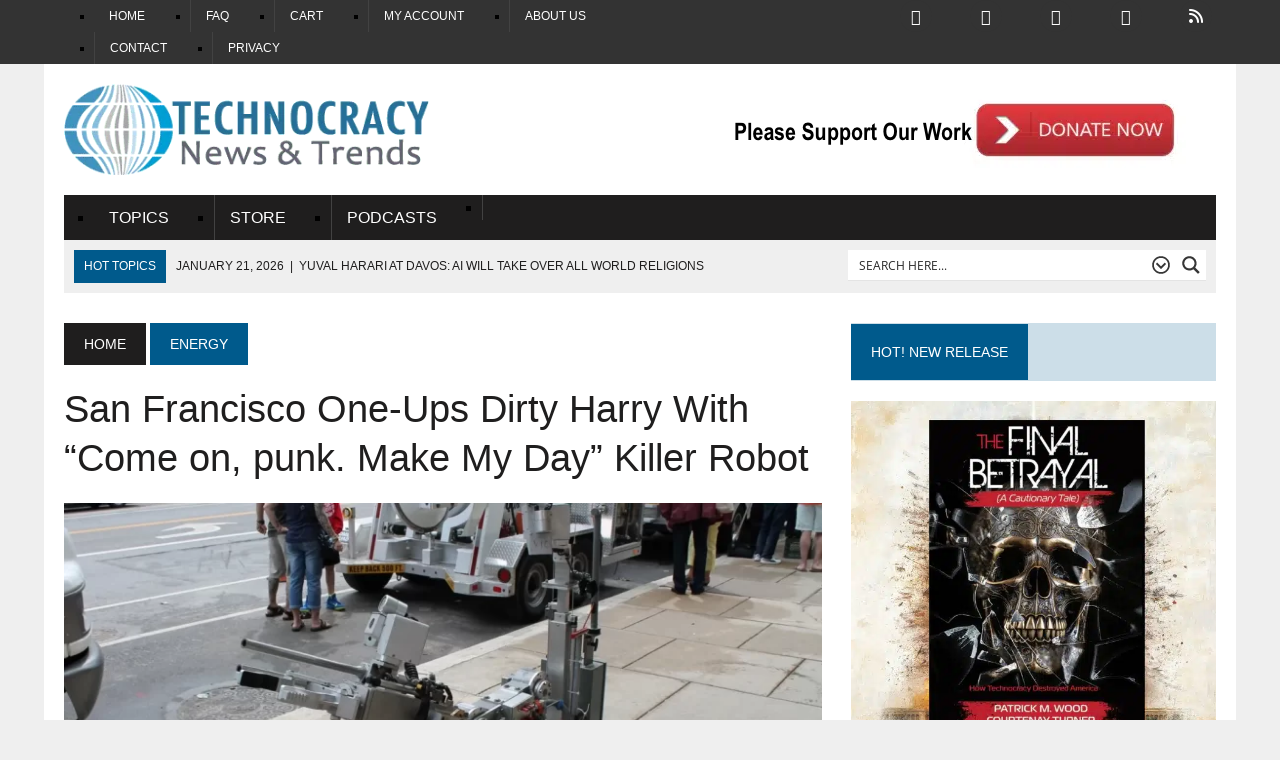

--- FILE ---
content_type: text/html; charset=UTF-8
request_url: https://www.technocracy.news/san-francisco-one-ups-dirty-harry-with-come-on-punk-make-my-day-killer-robot/
body_size: 65292
content:
<!DOCTYPE html><html class="no-js" lang="en-US" prefix="og: https://ogp.me/ns#"><head><script data-no-optimize="1">var litespeed_docref=sessionStorage.getItem("litespeed_docref");litespeed_docref&&(Object.defineProperty(document,"referrer",{get:function(){return litespeed_docref}}),sessionStorage.removeItem("litespeed_docref"));</script> <meta charset="UTF-8"><meta name="viewport" content="width=device-width, initial-scale=1.0"><link rel="profile" href="http://gmpg.org/xfn/11" /><link rel="pingback" href="https://www.technocracy.news/xmlrpc.php" /> <script id='asp-1be089c6-js-before' type="litespeed/javascript">if(typeof window.ASP=='undefined'){window.ASP={wp_rocket_exception:"DOMContentLiteSpeedLoaded",ajaxurl:"https:\/\/www.technocracy.news\/wp-admin\/admin-ajax.php",home_url:"https:\/\/www.technocracy.news\/",rest_url:"https:\/\/www.technocracy.news\/wp-json\/",backend_ajaxurl:"https:\/\/www.technocracy.news\/wp-admin\/admin-ajax.php",asp_url:"https:\/\/www.technocracy.news\/wp-content\/plugins\/ajax-search-pro\/",upload_url:"https:\/\/www.technocracy.news\/wp-content\/uploads\/asp_upload\/",detect_ajax:0,media_query:"zDwmxT",version:"4.28.0",build:5107,pageHTML:"",additional_scripts:[{"handle":"wd-asp-ajaxsearchpro","src":"https:\/\/www.technocracy.news\/wp-content\/plugins\/ajax-search-pro\/js\/min\/plugin\/merged\/asp.min.js","prereq":!1}],script_async_load:!1,font_url:"https:\/\/www.technocracy.news\/wp-content\/plugins\/ajax-search-pro\/css\/fonts\/icons\/icons2.woff2",init_only_in_viewport:!0,highlight:{"enabled":!1,"data":[]},debug:!1,instances:{},statistics:{"enabled":!0,"record_results":!0,"record_result_interactions":!0,"results_page_dom_selector":""},analytics:{"method":"event","tracking_id":"","event":{"focus":{"active":!0,"action":"focus","category":"ASP {search_id} | {search_name}","label":"Input focus","value":"1"},"search_start":{"active":!1,"action":"search_start","category":"ASP {search_id} | {search_name}","label":"Phrase: {phrase}","value":"1"},"search_end":{"active":!0,"action":"search_end","category":"ASP {search_id} | {search_name}","label":"{phrase} | {results_count}","value":"1"},"magnifier":{"active":!0,"action":"magnifier","category":"ASP {search_id} | {search_name}","label":"Magnifier clicked","value":"1"},"return":{"active":!0,"action":"return","category":"ASP {search_id} | {search_name}","label":"Return button pressed","value":"1"},"try_this":{"active":!0,"action":"try_this","category":"ASP {search_id} | {search_name}","label":"Try this click | {phrase}","value":"1"},"facet_change":{"active":!1,"action":"facet_change","category":"ASP {search_id} | {search_name}","label":"{option_label} | {option_value}","value":"1"},"result_click":{"active":!0,"action":"result_click","category":"ASP {search_id} | {search_name}","label":"{result_title} | {result_url}","value":"1"}}}}}</script> <script async defer data-pin-hover="true" data-pin-tall="true" data-pin-lang="en" src="//assets.pinterest.com/js/pinit.js"></script> <link rel="alternate" hreflang="en" href="https://www.technocracy.news/san-francisco-one-ups-dirty-harry-with-come-on-punk-make-my-day-killer-robot/" /><link rel="alternate" hreflang="ar" href="https://www.technocracy.news/ar/san-francisco-one-ups-dirty-harry-with-come-on-punk-make-my-day-killer-robot/" /><link rel="alternate" hreflang="cs" href="https://www.technocracy.news/cs/san-francisco-one-ups-dirty-harry-with-come-on-punk-make-my-day-killer-robot/" /><link rel="alternate" hreflang="da" href="https://www.technocracy.news/da/san-francisco-one-ups-dirty-harry-with-come-on-punk-make-my-day-killer-robot/" /><link rel="alternate" hreflang="nl" href="https://www.technocracy.news/nl/san-francisco-one-ups-dirty-harry-with-come-on-punk-make-my-day-killer-robot/" /><link rel="alternate" hreflang="et" href="https://www.technocracy.news/et/san-francisco-one-ups-dirty-harry-with-come-on-punk-make-my-day-killer-robot/" /><link rel="alternate" hreflang="fi" href="https://www.technocracy.news/fi/san-francisco-one-ups-dirty-harry-with-come-on-punk-make-my-day-killer-robot/" /><link rel="alternate" hreflang="fr" href="https://www.technocracy.news/fr/san-francisco-one-ups-dirty-harry-with-come-on-punk-make-my-day-killer-robot/" /><link rel="alternate" hreflang="de" href="https://www.technocracy.news/de/san-francisco-one-ups-dirty-harry-with-come-on-punk-make-my-day-killer-robot/" /><link rel="alternate" hreflang="hu" href="https://www.technocracy.news/hu/san-francisco-one-ups-dirty-harry-with-come-on-punk-make-my-day-killer-robot/" /><link rel="alternate" hreflang="it" href="https://www.technocracy.news/it/san-francisco-one-ups-dirty-harry-with-come-on-punk-make-my-day-killer-robot/" /><link rel="alternate" hreflang="pl" href="https://www.technocracy.news/pl/san-francisco-one-ups-dirty-harry-with-come-on-punk-make-my-day-killer-robot/" /><link rel="alternate" hreflang="pt" href="https://www.technocracy.news/pt/san-francisco-one-ups-dirty-harry-with-come-on-punk-make-my-day-killer-robot/" /><link rel="alternate" hreflang="ru" href="https://www.technocracy.news/ru/san-francisco-one-ups-dirty-harry-with-come-on-punk-make-my-day-killer-robot/" /><link rel="alternate" hreflang="es" href="https://www.technocracy.news/es/san-francisco-one-ups-dirty-harry-with-come-on-punk-make-my-day-killer-robot/" /><link rel="alternate" hreflang="sv" href="https://www.technocracy.news/sv/san-francisco-one-ups-dirty-harry-with-come-on-punk-make-my-day-killer-robot/" /><link rel="alternate" hreflang="uk" href="https://www.technocracy.news/uk/san-francisco-one-ups-dirty-harry-with-come-on-punk-make-my-day-killer-robot/" /><title>San Francisco One-Ups Dirty Harry With &quot;Come on, punk. Make My Day&quot; Killer Robot</title><meta name="description" content="Desperate for solutions to stem the crime disaster of their own making, San Francisco turns to advanced technology for automated killing machines. Now that they have started down this road, they will find that there is no exit lane or a turn-a-round. The dystopian world they are creating always looks reasonable on the surface, but it is deadly on the inside."/><meta name="robots" content="index, follow, max-snippet:-1, max-video-preview:-1, max-image-preview:large"/><link rel="canonical" href="https://www.technocracy.news/san-francisco-one-ups-dirty-harry-with-come-on-punk-make-my-day-killer-robot/" /><meta property="og:locale" content="en_US" /><meta property="og:type" content="article" /><meta property="og:title" content="San Francisco One-Ups Dirty Harry With &quot;Come on, punk. Make My Day&quot; Killer Robot" /><meta property="og:description" content="Desperate for solutions to stem the crime disaster of their own making, San Francisco turns to advanced technology for automated killing machines. Now that they have started down this road, they will find that there is no exit lane or a turn-a-round. The dystopian world they are creating always looks reasonable on the surface, but it is deadly on the inside." /><meta property="og:url" content="https://www.technocracy.news/san-francisco-one-ups-dirty-harry-with-come-on-punk-make-my-day-killer-robot/" /><meta property="og:site_name" content="Technocracy News" /><meta property="article:publisher" content="https://www.facebook.com/TechnocracyRising/" /><meta property="article:author" content="https://www.facebook.com/Patwood" /><meta property="article:section" content="Energy" /><meta property="fb:app_id" content="443610305824850" /><meta property="og:image" content="https://www.technocracy.news/wp-content/uploads/2022/12/lethal-police-robot.webp" /><meta property="og:image:secure_url" content="https://www.technocracy.news/wp-content/uploads/2022/12/lethal-police-robot.webp" /><meta property="og:image:width" content="1200" /><meta property="og:image:height" content="800" /><meta property="og:image:alt" content="San Francisco" /><meta property="og:image:type" content="image/webp" /><meta property="article:published_time" content="2022-12-02T08:34:15-07:00" /><meta name="twitter:card" content="summary_large_image" /><meta name="twitter:title" content="San Francisco One-Ups Dirty Harry With &quot;Come on, punk. Make My Day&quot; Killer Robot" /><meta name="twitter:description" content="Desperate for solutions to stem the crime disaster of their own making, San Francisco turns to advanced technology for automated killing machines. Now that they have started down this road, they will find that there is no exit lane or a turn-a-round. The dystopian world they are creating always looks reasonable on the surface, but it is deadly on the inside." /><meta name="twitter:site" content="@StopTechnocracy" /><meta name="twitter:creator" content="@StopTechnocracy" /><meta name="twitter:image" content="https://www.technocracy.news/wp-content/uploads/2022/12/lethal-police-robot.webp" /><meta name="twitter:label1" content="Written by" /><meta name="twitter:data1" content="Janie Har via AP" /><meta name="twitter:label2" content="Time to read" /><meta name="twitter:data2" content="2 minutes" /> <script type="application/ld+json" class="rank-math-schema">{"@context":"https://schema.org","@graph":[{"@type":"Organization","@id":"https://www.technocracy.news/#organization","name":"Coherent Publishing","url":"https://www.technocracy.news","sameAs":["https://www.facebook.com/TechnocracyRising/","https://twitter.com/StopTechnocracy"]},{"@type":"WebSite","@id":"https://www.technocracy.news/#website","url":"https://www.technocracy.news","name":"Coherent Publishing","publisher":{"@id":"https://www.technocracy.news/#organization"},"inLanguage":"en-US"},{"@type":"ImageObject","@id":"https://www.technocracy.news/wp-content/uploads/2022/12/lethal-police-robot.webp","url":"https://www.technocracy.news/wp-content/uploads/2022/12/lethal-police-robot.webp","width":"1200","height":"800","inLanguage":"en-US"},{"@type":"WebPage","@id":"https://www.technocracy.news/san-francisco-one-ups-dirty-harry-with-come-on-punk-make-my-day-killer-robot/#webpage","url":"https://www.technocracy.news/san-francisco-one-ups-dirty-harry-with-come-on-punk-make-my-day-killer-robot/","name":"San Francisco One-Ups Dirty Harry With &quot;Come on, punk. Make My Day&quot; Killer Robot","datePublished":"2022-12-02T08:34:15-07:00","dateModified":"2022-12-02T08:34:15-07:00","isPartOf":{"@id":"https://www.technocracy.news/#website"},"primaryImageOfPage":{"@id":"https://www.technocracy.news/wp-content/uploads/2022/12/lethal-police-robot.webp"},"inLanguage":"en-US"},{"@type":"Person","@id":"https://apnews.com/article/police-san-francisco-government-and-politics-d26121d7f7afb070102932e6a0754aa5","name":"Janie Har via AP","description":"Patrick Wood writes about Technocracy, Sustainable Development, Climate Change and the Green Economy.","url":"https://apnews.com/article/police-san-francisco-government-and-politics-d26121d7f7afb070102932e6a0754aa5","image":{"@type":"ImageObject","@id":"https://www.technocracy.news/wp-content/uploads/2024/12/pwood-bio.jpg","url":"https://www.technocracy.news/wp-content/uploads/2024/12/pwood-bio.jpg","caption":"Janie Har via AP","inLanguage":"en-US"},"worksFor":{"@id":"https://www.technocracy.news/#organization"}},{"@type":"NewsArticle","headline":"San Francisco One-Ups Dirty Harry With &quot;Come on, punk. Make My Day&quot; Killer Robot","keywords":"San Francisco,dirty harry,robots","datePublished":"2022-12-02T08:34:15-07:00","dateModified":"2022-12-02T08:34:15-07:00","author":{"@id":"https://apnews.com/article/police-san-francisco-government-and-politics-d26121d7f7afb070102932e6a0754aa5","name":"Patrick Wood"},"publisher":{"@id":"https://www.technocracy.news/#organization"},"description":"Desperate for solutions to stem the crime disaster of their own making, San Francisco turns to advanced technology for automated killing machines. Now that they have started down this road, they will find that there is no exit lane or a turn-a-round. The dystopian world they are creating always looks reasonable on the surface, but it is deadly on the inside.","name":"San Francisco One-Ups Dirty Harry With &quot;Come on, punk. Make My Day&quot; Killer Robot","@id":"https://www.technocracy.news/san-francisco-one-ups-dirty-harry-with-come-on-punk-make-my-day-killer-robot/#richSnippet","isPartOf":{"@id":"https://www.technocracy.news/san-francisco-one-ups-dirty-harry-with-come-on-punk-make-my-day-killer-robot/#webpage"},"image":{"@id":"https://www.technocracy.news/wp-content/uploads/2022/12/lethal-police-robot.webp"},"inLanguage":"en-US","mainEntityOfPage":{"@id":"https://www.technocracy.news/san-francisco-one-ups-dirty-harry-with-come-on-punk-make-my-day-killer-robot/#webpage"}}]}</script> <link rel='dns-prefetch' href='//www.google.com' /><link rel='dns-prefetch' href='//challenges.cloudflare.com' /><link rel='dns-prefetch' href='//use.fontawesome.com' /><link rel='dns-prefetch' href='//fonts.googleapis.com' /><link rel="alternate" type="application/rss+xml" title="Technocracy News &raquo; Feed" href="https://www.technocracy.news/feed/" /><link rel="alternate" type="application/rss+xml" title="Technocracy News &raquo; Comments Feed" href="https://www.technocracy.news/comments/feed/" /><link rel="alternate" type="application/rss+xml" title="Technocracy News &raquo; San Francisco One-Ups Dirty Harry With &#8220;Come on, punk. Make My Day&#8221; Killer Robot Comments Feed" href="https://www.technocracy.news/san-francisco-one-ups-dirty-harry-with-come-on-punk-make-my-day-killer-robot/feed/" /><style id='wp-img-auto-sizes-contain-inline-css' type='text/css'>img:is([sizes=auto i],[sizes^="auto," i]){contain-intrinsic-size:3000px 1500px}
/*# sourceURL=wp-img-auto-sizes-contain-inline-css */</style><style id="litespeed-ccss">:root{--mementor-tts-bg-color:#f6f7fb;--mementor-tts-border-color:#dcdcde;--mementor-tts-accent-color:#2271b1;--mementor-tts-accent-color-hover:#135e96;--mementor-tts-text-color:#50575e;--mementor-tts-play-button-bg:#ffffff;--mementor-tts-play-button-bg-hover:#f6f7f7;--mementor-tts-progress-default:#e0e0e0;--mementor-tts-progress-playing:#2271b1;--mementor-tts-timer-color:#50575e;--mementor-tts-spacing-xs:4px;--mementor-tts-spacing-sm:8px;--mementor-tts-spacing-md:12px;--mementor-tts-spacing-lg:16px;--mementor-tts-play-icon-size:24px;--mementor-tts-icon-size:20px;--mementor-tts-font-size:14px;--mementor-tts-player-padding:15px;--mementor-tts-label-margin:10px;--mementor-tts-label-size:14px;--mementor-tts-label-weight:400;--mementor-tts-label-color:#1d2327}input[type=checkbox]{opacity:1}@media (prefers-color-scheme:dark){:root{--viewer-primary-color:#343434;--viewer-icons-color:#f2f2f6;--viewer-icons-hover-bgcolor:#453838}}@media (prefers-color-scheme:light){:root{--viewer-primary-color:#f2f2f6;--viewer-icons-color:#343434;--viewer-icons-hover-bgcolor:#e5e1e9}}:root{--plyr-control-icon-size:15px;--plyr-range-track-height:3px;--plyr-range-thumb-height:10px}@media (prefers-color-scheme:dark){:root{--viewer-primary-color:#343434;--viewer-icons-color:#f2f2f6;--viewer-icons-hover-bgcolor:#453838}}@media (prefers-color-scheme:light){:root{--viewer-primary-color:#f2f2f6;--viewer-icons-color:#343434;--viewer-icons-hover-bgcolor:#e5e1e9}}:root{--ep-primary:#007cba;--ep-primary-hover:#005a87;--ep-primary-light:#e6f3ff;--ep-secondary:#50575e;--ep-secondary-hover:#3c434a;--ep-secondary-light:#f6f7f7;--ep-success:#00a32a;--ep-success-light:#e6f7e6;--ep-warning:#dba617;--ep-warning-light:#fff8e5;--ep-error:#d63638;--ep-error-light:#ffeaea;--ep-info:#72aee6;--ep-info-light:#e5f5ff;--ep-white:#ffffff;--ep-gray-50:#f9fafb;--ep-gray-100:#f3f4f6;--ep-gray-200:#e5e7eb;--ep-gray-300:#d1d5db;--ep-gray-400:#9ca3af;--ep-gray-500:#6b7280;--ep-gray-600:#4b5563;--ep-gray-700:#374151;--ep-gray-800:#1f2937;--ep-gray-900:#111827;--ep-black:#000000;--ep-font-family:-apple-system, BlinkMacSystemFont, "Segoe UI", Roboto, Oxygen-Sans, Ubuntu, Cantarell, "Helvetica Neue", sans-serif;--ep-font-family-mono:Consolas, Monaco, "Andale Mono", "Ubuntu Mono", monospace;--ep-text-xs:.75rem;--ep-text-sm:.875rem;--ep-text-base:1rem;--ep-text-lg:1.125rem;--ep-text-xl:1.25rem;--ep-text-2xl:1.5rem;--ep-text-3xl:1.875rem;--ep-text-4xl:2.25rem;--ep-font-light:300;--ep-font-normal:400;--ep-font-medium:500;--ep-font-semibold:600;--ep-font-bold:700;--ep-leading-tight:1.25;--ep-leading-normal:1.5;--ep-leading-relaxed:1.75;--ep-space-1:.25rem;--ep-space-2:.5rem;--ep-space-3:.75rem;--ep-space-4:1rem;--ep-space-5:1.25rem;--ep-space-6:1.5rem;--ep-space-8:2rem;--ep-space-10:2.5rem;--ep-space-12:3rem;--ep-space-16:4rem;--ep-space-20:5rem;--ep-radius-sm:.125rem;--ep-radius:.25rem;--ep-radius-md:.375rem;--ep-radius-lg:.5rem;--ep-radius-xl:.75rem;--ep-radius-2xl:1rem;--ep-radius-full:9999px;--ep-shadow-sm:0 1px 2px 0 rgb(0 0 0 / .05);--ep-shadow:0 1px 3px 0 rgb(0 0 0 / .1), 0 1px 2px -1px rgb(0 0 0 / .1);--ep-shadow-md:0 4px 6px -1px rgb(0 0 0 / .1), 0 2px 4px -2px rgb(0 0 0 / .1);--ep-shadow-lg:0 10px 15px -3px rgb(0 0 0 / .1), 0 4px 6px -4px rgb(0 0 0 / .1);--ep-shadow-xl:0 20px 25px -5px rgb(0 0 0 / .1), 0 8px 10px -6px rgb(0 0 0 / .1);--ep-z-dropdown:1000;--ep-z-sticky:1020;--ep-z-fixed:1030;--ep-z-modal-backdrop:1040;--ep-z-modal:1050;--ep-z-popover:1060;--ep-z-tooltip:1070;--ep-z-toast:1080;--ep-breakpoint-sm:640px;--ep-breakpoint-md:768px;--ep-breakpoint-lg:1024px;--ep-breakpoint-xl:1280px;--ep-breakpoint-2xl:1536px}ul{box-sizing:border-box}:root{--wp--preset--font-size--normal:16px;--wp--preset--font-size--huge:42px}.screen-reader-text{border:0;clip-path:inset(50%);height:1px;margin:-1px;overflow:hidden;padding:0;position:absolute;width:1px;word-wrap:normal!important}html :where(img[class*=wp-image-]){height:auto;max-width:100%}:root{--wp-admin-theme-color:#3858e9;--wp-admin-theme-color--rgb:56,88,233;--wp-admin-theme-color-darker-10:#2145e6;--wp-admin-theme-color-darker-10--rgb:33,69,230;--wp-admin-theme-color-darker-20:#183ad6;--wp-admin-theme-color-darker-20--rgb:24,58,214;--wp-admin-border-width-focus:2px}:root{--wp-admin-theme-color:#007cba;--wp-admin-theme-color--rgb:0,124,186;--wp-admin-theme-color-darker-10:#006ba1;--wp-admin-theme-color-darker-10--rgb:0,107,161;--wp-admin-theme-color-darker-20:#005a87;--wp-admin-theme-color-darker-20--rgb:0,90,135;--wp-admin-border-width-focus:2px;--wp-block-synced-color:#7a00df;--wp-block-synced-color--rgb:122,0,223;--wp-bound-block-color:var(--wp-block-synced-color)}:root{--wp-admin-theme-color:#007cba;--wp-admin-theme-color--rgb:0,124,186;--wp-admin-theme-color-darker-10:#006ba1;--wp-admin-theme-color-darker-10--rgb:0,107,161;--wp-admin-theme-color-darker-20:#005a87;--wp-admin-theme-color-darker-20--rgb:0,90,135;--wp-admin-border-width-focus:2px;--wp-block-synced-color:#7a00df;--wp-block-synced-color--rgb:122,0,223;--wp-bound-block-color:var(--wp-block-synced-color)}:root{--wp--preset--aspect-ratio--square:1;--wp--preset--aspect-ratio--4-3:4/3;--wp--preset--aspect-ratio--3-4:3/4;--wp--preset--aspect-ratio--3-2:3/2;--wp--preset--aspect-ratio--2-3:2/3;--wp--preset--aspect-ratio--16-9:16/9;--wp--preset--aspect-ratio--9-16:9/16;--wp--preset--color--black:#000000;--wp--preset--color--cyan-bluish-gray:#abb8c3;--wp--preset--color--white:#ffffff;--wp--preset--color--pale-pink:#f78da7;--wp--preset--color--vivid-red:#cf2e2e;--wp--preset--color--luminous-vivid-orange:#ff6900;--wp--preset--color--luminous-vivid-amber:#fcb900;--wp--preset--color--light-green-cyan:#7bdcb5;--wp--preset--color--vivid-green-cyan:#00d084;--wp--preset--color--pale-cyan-blue:#8ed1fc;--wp--preset--color--vivid-cyan-blue:#0693e3;--wp--preset--color--vivid-purple:#9b51e0;--wp--preset--gradient--vivid-cyan-blue-to-vivid-purple:linear-gradient(135deg,rgba(6,147,227,1) 0%,rgb(155,81,224) 100%);--wp--preset--gradient--light-green-cyan-to-vivid-green-cyan:linear-gradient(135deg,rgb(122,220,180) 0%,rgb(0,208,130) 100%);--wp--preset--gradient--luminous-vivid-amber-to-luminous-vivid-orange:linear-gradient(135deg,rgba(252,185,0,1) 0%,rgba(255,105,0,1) 100%);--wp--preset--gradient--luminous-vivid-orange-to-vivid-red:linear-gradient(135deg,rgba(255,105,0,1) 0%,rgb(207,46,46) 100%);--wp--preset--gradient--very-light-gray-to-cyan-bluish-gray:linear-gradient(135deg,rgb(238,238,238) 0%,rgb(169,184,195) 100%);--wp--preset--gradient--cool-to-warm-spectrum:linear-gradient(135deg,rgb(74,234,220) 0%,rgb(151,120,209) 20%,rgb(207,42,186) 40%,rgb(238,44,130) 60%,rgb(251,105,98) 80%,rgb(254,248,76) 100%);--wp--preset--gradient--blush-light-purple:linear-gradient(135deg,rgb(255,206,236) 0%,rgb(152,150,240) 100%);--wp--preset--gradient--blush-bordeaux:linear-gradient(135deg,rgb(254,205,165) 0%,rgb(254,45,45) 50%,rgb(107,0,62) 100%);--wp--preset--gradient--luminous-dusk:linear-gradient(135deg,rgb(255,203,112) 0%,rgb(199,81,192) 50%,rgb(65,88,208) 100%);--wp--preset--gradient--pale-ocean:linear-gradient(135deg,rgb(255,245,203) 0%,rgb(182,227,212) 50%,rgb(51,167,181) 100%);--wp--preset--gradient--electric-grass:linear-gradient(135deg,rgb(202,248,128) 0%,rgb(113,206,126) 100%);--wp--preset--gradient--midnight:linear-gradient(135deg,rgb(2,3,129) 0%,rgb(40,116,252) 100%);--wp--preset--font-size--small:13px;--wp--preset--font-size--medium:20px;--wp--preset--font-size--large:36px;--wp--preset--font-size--x-large:42px;--wp--preset--spacing--20:0.44rem;--wp--preset--spacing--30:0.67rem;--wp--preset--spacing--40:1rem;--wp--preset--spacing--50:1.5rem;--wp--preset--spacing--60:2.25rem;--wp--preset--spacing--70:3.38rem;--wp--preset--spacing--80:5.06rem;--wp--preset--shadow--natural:6px 6px 9px rgba(0, 0, 0, 0.2);--wp--preset--shadow--deep:12px 12px 50px rgba(0, 0, 0, 0.4);--wp--preset--shadow--sharp:6px 6px 0px rgba(0, 0, 0, 0.2);--wp--preset--shadow--outlined:6px 6px 0px -3px rgba(255, 255, 255, 1), 6px 6px rgba(0, 0, 0, 1);--wp--preset--shadow--crisp:6px 6px 0px rgba(0, 0, 0, 1)}.fa{font-family:var(--fa-style-family,"Font Awesome 6 Free");font-weight:var(--fa-style,900)}.fa,.fas{-moz-osx-font-smoothing:grayscale;-webkit-font-smoothing:antialiased;display:var(--fa-display,inline-block);font-style:normal;font-variant:normal;line-height:1;text-rendering:auto}.fa-stack{display:inline-block;height:2em;line-height:2em;position:relative;vertical-align:middle;width:2.5em}.fa-stack-1x,.fa-stack-2x{left:0;position:absolute;text-align:center;width:100%;z-index:var(--fa-stack-z-index,auto)}.fa-stack-1x{line-height:inherit}.fa-stack-2x{font-size:2em}.fa-circle:before{content:""}.fa-quote-left:before{content:""}:host,:root{--fa-font-brands:normal 400 1em/1 "Font Awesome 6 Brands"}:host,:root{--fa-font-regular:normal 400 1em/1 "Font Awesome 6 Free"}:host,:root{--fa-font-solid:normal 900 1em/1 "Font Awesome 6 Free"}.fas{font-family:"Font Awesome 6 Free";font-weight:900}.clearfix::after{display:block;clear:both;content:""}.clearfix::after{content:"";clear:both;display:table}.fa{font-family:var(--fa-style-family,"Font Awesome 6 Free");font-weight:var(--fa-style,900)}.fa,.fas{-moz-osx-font-smoothing:grayscale;-webkit-font-smoothing:antialiased;display:var(--fa-display,inline-block);font-style:normal;font-variant:normal;line-height:1;text-rendering:auto}.fa:before,.fas:before{content:var(--fa)}.fas{font-family:"Font Awesome 6 Free"}.fa-stack{display:inline-block;height:2em;line-height:2em;position:relative;vertical-align:middle;width:2.5em}.fa-stack-1x,.fa-stack-2x{left:0;position:absolute;text-align:center;width:100%;z-index:var(--fa-stack-z-index,auto)}.fa-stack-1x{line-height:inherit}.fa-stack-2x{font-size:2em}.fa-circle{--fa:"\f111"}.fa-quote-left{--fa:"\f10d"}:host,:root{--fa-style-family-brands:"Font Awesome 6 Brands";--fa-font-brands:normal 400 1em/1 "Font Awesome 6 Brands"}:host,:root{--fa-font-regular:normal 400 1em/1 "Font Awesome 6 Free"}:host,:root{--fa-style-family-classic:"Font Awesome 6 Free";--fa-font-solid:normal 900 1em/1 "Font Awesome 6 Free"}.fas{font-weight:900}:root{--font-size-lg:16px;--font-size-sm:12px;--border-radius-regular:3px;--border-radius-sm:2px;--padding-regular:6px 15px}:root{--pmpro--base--border-radius:8px;--pmpro--base--spacing--small:12px;--pmpro--base--spacing--medium:18px;--pmpro--base--spacing--large:36px;--pmpro--color--accent:#0c3d54;--pmpro--color--base:#ffffff;--pmpro--color--base-2:#ededed;--pmpro--color--contrast:#222222;--pmpro--color--border:#777777;--pmpro--color--info-background:#d9edf7;--pmpro--color--info-border:#bce8f1;--pmpro--color--info-text:#31708f;--pmpro--color--info-link:#245269;--pmpro--color--success-background:#d4edda;--pmpro--color--success-border:#c3e6cb;--pmpro--color--success-text:#0F441C;--pmpro--color--success-link:#2b542c;--pmpro--color--error-background:#f8d7da;--pmpro--color--error-border:#f5c6cb;--pmpro--color--error-text:#721c24;--pmpro--color--error-link:#843534;--pmpro--color--alert-background:#fff8e0;--pmpro--color--alert-border:#ffeeba;--pmpro--color--alert-text:#6C5101;--pmpro--color--alert-link:#66512c;--pmpro--color--alert2-background:#ffecd9;--pmpro--color--alert2-border:#ffddb1;--pmpro--color--alert2-text:#995d1d;--pmpro--color--alert2-link:#a65e3a}:root{--pmpro--box-shadow:5px 4px 0px #222}:root{--pmproal--border--color:var(--pmpro--color--border--variation);--pmproal--row--color-alt:#00000008;--pmproal--spacing--large:50px;--pmproal--spacing--medium:30px;--pmproal--spacing--small:10px}:root{--mementor-tts-bg-color:#f6f7fb;--mementor-tts-border-color:#dcdcde;--mementor-tts-accent-color:#2271b1;--mementor-tts-accent-color-hover:#135e96;--mementor-tts-text-color:#50575e;--mementor-tts-play-button-bg:#ffffff;--mementor-tts-play-button-bg-hover:#f6f7f7;--mementor-tts-progress-default:#e0e0e0;--mementor-tts-progress-playing:#2271b1;--mementor-tts-timer-color:#50575e;--mementor-tts-spacing-xs:4px;--mementor-tts-spacing-sm:8px;--mementor-tts-spacing-md:12px;--mementor-tts-spacing-lg:16px;--mementor-tts-play-icon-size:24px;--mementor-tts-icon-size:20px;--mementor-tts-font-size:14px;--mementor-tts-player-padding:15px;--mementor-tts-label-margin:10px;--mementor-tts-label-size:14px;--mementor-tts-label-weight:400;--mementor-tts-label-color:#1d2327}:root{--mementor-tts-label-margin:10px;--mementor-tts-label-size:14px;--mementor-tts-label-weight:400;--mementor-tts-label-color:#315e7c;--mementor-tts-custom-label-color:#315e7c;--mementor-tts-bg-color:#cfe3f2;--mementor-tts-border-color:#dcdcde;--mementor-tts-text-color:;--mementor-tts-accent-color:#2271b1;--mementor-tts-play-button-bg:#ffffff;--mementor-tts-timer-color:#1d2327;--mementor-tts-progress-default:#e0e0e0;--mementor-tts-progress-playing:#2271b1;--mementor-tts-play-icon-size:24px;--mementor-tts-font-size:14px;--mementor-tts-player-padding:12px;--mementor-tts-max-width:100%}:root{--mementor-tts-bg-color:#bfdff7 !important;--mementor-tts-border-color:#dcdcde !important;--mementor-tts-text-color:!important;--mementor-tts-accent-color:#2271b1 !important;--mementor-tts-accent-color-hover:#002161 !important;--mementor-tts-play-button-bg:#ffffff !important;--mementor-tts-play-button-bg-hover:#d7d7d7 !important;--mementor-tts-timer-color:#50575e !important;--mementor-tts-progress-default:#e0e0e0 !important;--mementor-tts-progress-playing:#2271b1 !important;--mementor-tts-play-icon-size:24px !important;--mementor-tts-font-size:14px !important;--mementor-tts-player-padding:15px !important}:root{--tutor-text-size:16px;--tutor-color-white:#fff;--tutor-color-success:#24a148;--tutor-color-success-rgb:36,161,72;--tutor-color-warning:#ed9700;--tutor-color-warning-rgb:237,151,0;--tutor-color-danger:#f44337;--tutor-color-danger-rgb:244,67,55;--tutor-color-secondary:#41454f;--tutor-color-subdued:#5b616f;--tutor-color-hints:#767c8e;--tutor-color-muted:#757c8e;--tutor-color-gray:#e3e5eb;--tutor-color-gray-10:#eff1f6}.clearfix:after{clear:both;content:"";display:block}:root{--tutor-text-size:16px;--tutor-color-white:#fff;--tutor-color-success:#24a148;--tutor-color-success-rgb:36,161,72;--tutor-color-warning:#ed9700;--tutor-color-warning-rgb:237,151,0;--tutor-color-danger:#f44337;--tutor-color-danger-rgb:244,67,55;--tutor-color-secondary:#41454f;--tutor-color-subdued:#5b616f;--tutor-color-hints:#767c8e;--tutor-color-muted:#757c8e;--tutor-color-gray:#e3e5eb;--tutor-color-gray-10:#eff1f6}body{-webkit-font-smoothing:antialiased;-moz-osx-font-smoothing:grayscale}.tutor-course-spotlight-wrapper .tutor-conversation .tutor-comment-box .tutor-comment-textarea{border:1px solid var(--tutor-border-color);border-radius:6px;grid-area:1/2/1/3;position:relative}.tutor-course-spotlight-wrapper .tutor-conversation .tutor-comment-box .tutor-comment-submit-btn{grid-area:2/2/2/3;justify-self:end;margin-top:20px}:root{--tutor-color-primary:#3e64de;--tutor-color-primary-rgb:62, 100, 222;--tutor-color-primary-hover:#395bca;--tutor-color-primary-hover-rgb:57, 91, 202;--tutor-body-color:#212327;--tutor-body-color-rgb:33, 35, 39;--tutor-border-color:#cdcfd5;--tutor-border-color-rgb:205, 207, 213;--tutor-color-gray:#e3e5eb;--tutor-color-gray-rgb:227, 229, 235}:root{--woocommerce:#720eec;--wc-green:#7ad03a;--wc-red:#a00;--wc-orange:#ffba00;--wc-blue:#2ea2cc;--wc-primary:#720eec;--wc-primary-text:#fcfbfe;--wc-secondary:#e9e6ed;--wc-secondary-text:#515151;--wc-highlight:#958e09;--wc-highligh-text:white;--wc-content-bg:#fff;--wc-subtext:#767676;--wc-form-border-color:rgba(32, 7, 7, 0.8);--wc-form-border-radius:4px;--wc-form-border-width:1px}@media only screen and (max-width:768px){:root{--woocommerce:#720eec;--wc-green:#7ad03a;--wc-red:#a00;--wc-orange:#ffba00;--wc-blue:#2ea2cc;--wc-primary:#720eec;--wc-primary-text:#fcfbfe;--wc-secondary:#e9e6ed;--wc-secondary-text:#515151;--wc-highlight:#958e09;--wc-highligh-text:white;--wc-content-bg:#fff;--wc-subtext:#767676;--wc-form-border-color:rgba(32, 7, 7, 0.8);--wc-form-border-radius:4px;--wc-form-border-width:1px}}:root{--woocommerce:#720eec;--wc-green:#7ad03a;--wc-red:#a00;--wc-orange:#ffba00;--wc-blue:#2ea2cc;--wc-primary:#720eec;--wc-primary-text:#fcfbfe;--wc-secondary:#e9e6ed;--wc-secondary-text:#515151;--wc-highlight:#958e09;--wc-highligh-text:white;--wc-content-bg:#fff;--wc-subtext:#767676;--wc-form-border-color:rgba(32, 7, 7, 0.8);--wc-form-border-radius:4px;--wc-form-border-width:1px}.screen-reader-text{clip:rect(1px,1px,1px,1px);height:1px;overflow:hidden;position:absolute!important;width:1px;word-wrap:normal!important}html,body,div,span,h1,h4,p,a,img,i,ul,li,fieldset,form,label,legend,article,aside,header,nav{margin:0;padding:0;border:0;font-size:100%;font:inherit;vertical-align:baseline}article,aside,header,nav{display:block}ul{list-style:none}html{font-size:100%;-ms-text-size-adjust:none;-webkit-text-size-adjust:none}body{font-family:"PT Serif",Georgia,Times,"Times New Roman",serif;font-size:16px;font-size:1rem;line-height:1.6;word-wrap:break-word;background:#efefef}#mh-wrapper{width:90%;max-width:1180px;margin:0 auto;padding:0 20px 20px;overflow:hidden;background:#fff}.wrapper-inner{width:90%;max-width:1180px;margin:0 auto}#main-content{display:block;width:65.83%;overflow:hidden}.mh-sidebar{display:block;float:left;width:31.66%}.mh-right-sb #main-content{float:left;margin-right:2.5%}.mh-section{clear:both;padding:0;margin:0}.clearfix{display:block}.clearfix:after{content:".";display:block;clear:both;visibility:hidden;line-height:0;height:0;margin:0;padding:0}h1{font-size:36px;font-size:2.25rem}h4{font-size:20px;font-size:1.25rem}h1,h4{line-height:1.3;font-weight:400;color:#1f1e1e}i{font-style:italic}a{text-decoration:none;color:#1f1e1e}.header-nav,.header-sub,h1,h4,.breadcrumb,.menu-item{font-family:"Oswald",Helvetica,Arial,sans-serif}.mh-col{display:block;float:left;margin-left:2.5%}.mh-col:first-child{margin-left:0}.mh-group:before,.mh-group:after{content:"";display:table}.mh-group:after{clear:both}.mh-2-3{width:65.83%}.mh-1-3{width:31.66%}.header-top{background:#333;line-height:1}.mh-header{margin-bottom:30px}.header-wrap{padding:20px 0}.header-sub{display:block;padding:10px;text-transform:uppercase;overflow:hidden;background:#efefef}.header-search{float:right}.news-ticker{height:33px;font-size:12px;line-height:33px;overflow:hidden}.ticker-title{float:left;color:#fff;padding:0 10px;background:#005a8c}.ticker-item{display:block;padding:0 10px;overflow:hidden}.ticker-item-separator{margin:0 3px}.header-nav{float:left;width:50%;font-size:12px;font-size:.75rem;text-transform:uppercase}.header-nav li{float:left;position:relative;border-left:1px solid #424242}.header-nav li:first-child{border:none}.header-nav li a{display:block;color:#fff;padding:10px 15px;padding:.625rem .9375rem;text-decoration:none}.header-nav ul ul{display:none;position:absolute}.header-nav ul ul li{width:13em;border:none}.main-nav{background:#1f1e1e;text-transform:uppercase}.main-nav li{float:left;position:relative;border-left:1px solid #424242}.main-nav li:first-child{border:none}.main-nav li a{display:block;color:#fff;padding:10px 15px;padding:.625rem .9375rem;text-decoration:none}.main-nav ul ul{display:none;position:absolute;font-size:12px;font-size:.75rem}.main-nav ul ul li{width:13em;border:none}.social-nav{float:right;width:50%;overflow:hidden}.social-nav .screen-reader-text{position:absolute;top:-9999rem;left:-9999rem}.social-nav .fa-stack{font-size:16px;font-size:1rem}.social-nav .fa-mh-social{color:#fff}.social-nav a{color:#333}.social-nav ul{list-style-type:none;margin:0;text-align:right}.social-nav ul li{display:inline-block}.social-nav li a .fa-mh-social:before{content:""}.social-nav li a[href*="facebook.com"] .fa-mh-social:before{content:""}.social-nav li a[href*="plus.google.com"] .fa-mh-social:before{content:""}.social-nav li a[href*="linkedin.com"] .fa-mh-social:before{content:""}.social-nav li a[href*="twitter.com"] .fa-mh-social:before{content:""}.breadcrumb{font-size:14px;font-size:.875rem;margin-bottom:20px;text-transform:uppercase}.breadcrumb a{display:inline-block;color:#fff;padding:10px 20px;background:#005a8c}.breadcrumb .bc-home{background:#1f1e1e}.entry-header .entry-title{font-size:38px;font-size:2.375rem;margin-bottom:20px}.entry-thumbnail{margin-bottom:20px}select{max-width:100%}input{font-size:12px;font-size:.75rem;padding:5px;padding:.3125rem;border:1px solid #d7d8d8}input[type=text],input[type=email],input[type=tel]{width:60%}textarea{width:96%;line-height:1.5;padding:5px;padding:.3125rem;border:1px solid #d7d8d8}img{max-width:100%;width:auto;height:auto;vertical-align:bottom}.sb-widget{margin-bottom:30px;margin-bottom:1.875rem;overflow:hidden}.widget-title{font-size:14px;font-size:.875rem;font-weight:400;color:#fff;background:#ccdee8;padding:20px 0;margin-bottom:20px;text-transform:uppercase;overflow:hidden}.widget-title span{padding:20px;background:#005a8c}.header-ad img{margin:0;padding:0}@media only screen and (max-width:980px){#mh-wrapper,.wrapper-inner{max-width:777px}.logo-wrap{text-align:center}.mh-right-sb #main-content,.mh-col{margin:0}#main-content,.mh-sidebar,.mh-2-3,.mh-1-3{width:100%}.news-ticker{width:65.83%}.header-search{width:31.66%}}@media only screen and (max-width:767px){.news-ticker{display:none}.header-search{float:none;width:100%}}@media only screen and (max-width:580px){#mh-wrapper,.wrapper-inner{width:85%}.header-nav,.social-nav{float:none;width:100%;margin:0}.header-nav ul{display:table;margin:0 auto}.social-nav ul{text-align:center}}@media only screen and (max-width:420px){#mh-wrapper,.wrapper-inner{min-width:160px}}.fa{display:inline-block;font:normal normal normal 14px/1 FontAwesome;font-size:inherit;text-rendering:auto;-webkit-font-smoothing:antialiased;-moz-osx-font-smoothing:grayscale}.fa-stack{position:relative;display:inline-block;width:2em;height:2em;line-height:2em;vertical-align:middle}.fa-stack-1x,.fa-stack-2x{position:absolute;left:0;width:100%;text-align:center}.fa-stack-1x{line-height:inherit}.fa-stack-2x{font-size:2em}.fa-quote-left:before{content:""}.fa-circle:before{content:""}#wpdcom *{box-sizing:border-box;line-height:initial}#wpdcom i{margin:0}#comments #wpdcom span,#wpdcom span{display:inline;letter-spacing:inherit;text-transform:none;font-size:1em}#wpdcom .wpdiscuz-sort-buttons{display:none;position:absolute;flex-direction:column;background-color:#fff;border:1px solid #ccc;padding:5px;border-radius:3px;width:100%;left:0;top:32px;z-index:9}#wpdcom .wpdiscuz-sort-buttons .wpdiscuz-sort-button{padding:5px 0}#wpdiscuz-comment-message{position:fixed;top:38px;right:5px;width:400px;z-index:99999;font-size:14px;line-height:20px}#wpd-editor-source-code-wrapper-bg{display:none;position:fixed;top:0;left:0;background-color:rgb(0 0 0/.6);width:100%;z-index:9999999;height:100%}#wpd-editor-source-code-wrapper{display:none;width:50%;height:350px;position:fixed;top:50%;left:50%;transform:translate(-50%,-50%);background-color:#fff;z-index:99999991;justify-content:center;align-items:center;padding:5px;border-radius:5px;text-align:right}#wpd-editor-source-code{height:300px;width:100%;resize:none}#wpd-insert-source-code{padding:3px 40px;margin-top:5px}#wpdiscuz-loading-bar{position:fixed;top:6px;right:12px;width:32px;height:25px;border:0;background-image:url(/wp-content/plugins/wpdiscuz/assets/img/loading.gif);z-index:999999;display:none}#wpdcom .wpd-comment-info-bar{display:none;padding:10px;margin:20px auto 0 auto;flex-direction:row;justify-content:space-between;font-size:14px}#wpdcom .wpd-current-view{padding:3px;color:#555}#wpdcom .wpd-comment-info-bar .wpd-current-view i{margin-right:6px;font-size:18px}#wpdcom .wpd-filter-view-all{color:#fff;background:#999;padding:5px 20px;font-size:13px;border-radius:3px}@media screen and (max-width:600px){#wpdiscuz-comment-message{width:97%}}#wpdcom .wpd-comment-info-bar{border:1px dashed #33c3a6;background:#e6f8f4}#wpdcom .wpd-comment-info-bar .wpd-current-view i{color:#00B38F}.fa,.fas{-moz-osx-font-smoothing:grayscale;-webkit-font-smoothing:antialiased;display:inline-block;font-style:normal;font-variant:normal;text-rendering:auto;line-height:1}.fa-stack{display:inline-block;height:2em;line-height:2em;position:relative;vertical-align:middle;width:2.5em}.fa-stack-1x,.fa-stack-2x{left:0;position:absolute;text-align:center;width:100%}.fa-stack-1x{line-height:inherit}.fa-stack-2x{font-size:2em}.fa-quote-left:before{content:""}.fa-circle:before{content:""}.fa,.fas{font-family:"Font Awesome 5 Free"}.fa,.fas{font-weight:900}.lity-hide{display:none}.fluentform *{box-sizing:border-box}.fluentform .ff-el-group:after,.fluentform .ff-el-group:before{content:" ";display:table}.fluentform .ff-el-group:after{clear:both}@media (min-width:768px){.frm-fluent-form .ff-t-container{display:flex;gap:15px;width:100%}.frm-fluent-form .ff-t-cell{display:flex;flex-direction:column;vertical-align:inherit;width:100%}.frm-fluent-form .ff-t-cell:first-of-type{padding-left:0}.frm-fluent-form .ff-t-cell:last-of-type{flex-grow:1;padding-right:0}}@media (max-width:768px){.ff-t-cell{margin-left:0!important}}.fluentform .ff-el-group{margin-bottom:20px}.fluentform .ff-el-group.ff-el-form-top .ff-el-input--label{display:block;float:none;text-align:left}.fluentform .ff-el-group.ff-el-form-top .ff-el-input--content{margin-bottom:0;margin-left:auto}.fluentform .ff-el-input--label{display:inline-block;margin-bottom:5px;position:relative}.fluentform .ff-el-input--label.ff-el-is-required.asterisk-right label:after{color:var(--fluentform-danger);content:" *";margin-left:3px}.fluentform .ff-el-form-control{display:block;width:100%}.fluentform textarea{max-width:100%}.fluentform .ff-text-left{text-align:left}.fluentform .ff-el-form-control::-moz-placeholder{color:#868e96;opacity:1}.ff-errors-in-stack{display:none;margin-top:15px}:root{--fluentform-primary:#1a7efb;--fluentform-secondary:#606266;--fluentform-danger:#f56c6c;--fluentform-border-color:#dadbdd;--fluentform-border-radius:7px;--fluentform-input-select-height:auto}.ff-default .ff_btn_style{border:1px solid #fff0;border-radius:7px;display:inline-block;font-size:16px;font-weight:500;line-height:1.5;padding:8px 20px;position:relative;text-align:center;vertical-align:middle;white-space:nowrap}.ff-default .ff-el-form-control{background-clip:padding-box;background-image:none;border:1px solid var(--fluentform-border-color);border-radius:var(--fluentform-border-radius);color:var(--fluentform-secondary);font-family:-apple-system,"system-ui",Segoe UI,Roboto,Oxygen-Sans,Ubuntu,Cantarell,Helvetica Neue,sans-serif;line-height:1;margin-bottom:0;max-width:100%;padding:11px 15px}.ff-default textarea{min-height:90px}select.ff-el-form-control:not([size]):not([multiple]){height:var(--fluentform-input-select-height,auto)}.ff-default{font-family:inherit}.ff-default .ff-el-input--label label{display:inline-block;font-weight:500;line-height:inherit;margin-bottom:0}.pum-container,.pum-content,.pum-content+.pum-close,.pum-overlay,.pum-title{background:0 0;border:none;bottom:auto;clear:none;float:none;font-family:inherit;font-size:medium;font-style:normal;font-weight:400;height:auto;left:auto;letter-spacing:normal;line-height:normal;max-height:none;max-width:none;min-height:0;min-width:0;overflow:visible;position:static;right:auto;text-align:left;text-decoration:none;text-indent:0;text-transform:none;top:auto;visibility:visible;white-space:normal;width:auto;z-index:auto}.pum-content,.pum-title{position:relative;z-index:1}.pum-overlay{position:fixed}.pum-overlay{height:100%;width:100%;top:0;left:0;right:0;bottom:0;z-index:1999999999;overflow:initial;display:none}.pum-overlay,.pum-overlay *,.pum-overlay :after,.pum-overlay :before,.pum-overlay:after,.pum-overlay:before{box-sizing:border-box}.pum-container{top:100px;position:absolute;margin-bottom:3em;z-index:1999999999}.pum-container.pum-responsive{left:50%;margin-left:-47.5%;width:95%;height:auto;overflow:visible}@media only screen and (min-width:1024px){.pum-container.pum-responsive.pum-responsive-medium{margin-left:-30%;width:60%}}.pum-container .pum-title{margin-bottom:.5em}.pum-container .pum-content>:last-child{margin-bottom:0}.pum-container .pum-content>:first-child{margin-top:0}.pum-container .pum-content+.pum-close{text-decoration:none;text-align:center;line-height:1;position:absolute;min-width:1em;z-index:2;background-color:#fff0}.pum-theme-23022,.pum-theme-cutting-edge{background-color:rgb(0 0 0/.5)}.pum-theme-23022 .pum-container,.pum-theme-cutting-edge .pum-container{padding:18px;border-radius:0;border:1px none #000;box-shadow:0 10px 25px 0 rgb(2 2 2/.5);background-color:rgb(30 115 190/1)}.pum-theme-23022 .pum-title,.pum-theme-cutting-edge .pum-title{color:#fff;text-align:left;text-shadow:0 0 0 rgb(2 2 2/.23);font-family:Sans-Serif;font-weight:100;font-size:26px;line-height:28px}.pum-theme-23022 .pum-content,.pum-theme-cutting-edge .pum-content{color:#fff;font-family:inherit;font-weight:100}.pum-theme-23022 .pum-content+.pum-close,.pum-theme-cutting-edge .pum-content+.pum-close{position:absolute;height:24px;width:24px;left:auto;right:0;bottom:auto;top:0;padding:0;color:#1e73be;font-family:Times New Roman;font-weight:100;font-size:32px;line-height:24px;border:1px none #fff;border-radius:0;box-shadow:-1px 1px 1px 0 rgb(2 2 2/.1);text-shadow:-1px 1px 1px rgb(0 0 0/.1);background-color:rgb(238 238 34/1)}#pum-65155{z-index:1999999999}li{display:list-item;list-style-type:square;text-align:-webkit-match-parent;unicode-bidi:isolate;margin-left:30px}:root{--pmpro--color--base:#ffffff;--pmpro--color--contrast:#222222;--pmpro--color--accent:#0c3d54;--pmpro--color--accent--variation:hsl( 199,75%,28.5% );--pmpro--color--border--variation:hsl( 0,0%,0% )}:root{--color-primary:#4a8eff;--color-primary-rgb:74, 142, 255;--color-primary-hover:#5998ff;--color-primary-active:#3281ff;--clr-sec:#6c757d;--clr-sec-rgb:108, 117, 125;--clr-sec-hover:#6c757d;--clr-sec-active:#6c757d;--color-success:#018e11;--color-success-rgb:1, 142, 17;--color-success-hover:#0aad01;--color-success-active:#0c8c01;--color-info:#2CA8FF;--color-info-rgb:44, 168, 255;--color-info-hover:#2CA8FF;--color-info-active:#2CA8FF;--color-warning:#FFB236;--color-warning-rgb:255, 178, 54;--color-warning-hover:#FFB236;--color-warning-active:#FFB236;--color-danger:#ff5062;--color-danger-rgb:255, 80, 98;--color-danger-hover:#ff5062;--color-danger-active:#ff5062;--color-green:#30b570;--color-blue:#0073ff;--color-purple:#8557D3;--color-red:#ff5062;--color-muted:rgba(69, 89, 122, 0.6);--wpdm-font:"Sen", -apple-system, BlinkMacSystemFont, "Segoe UI", Roboto, Helvetica, Arial, sans-serif, "Apple Color Emoji", "Segoe UI Emoji", "Segoe UI Symbol"}div.asp_w.ajaxsearchpro,div.asp_w.asp_r,div.asp_w.asp_s{-webkit-box-sizing:content-box;-moz-box-sizing:content-box;-ms-box-sizing:content-box;-o-box-sizing:content-box;box-sizing:content-box;padding:0;margin:0;border:0;border-radius:0;text-transform:none;text-shadow:none;box-shadow:none;text-decoration:none;text-align:left;text-indent:initial;letter-spacing:normal;font-display:swap}div.asp_w_container div[id*=__original__]{display:none!important}div.asp_w.ajaxsearchpro{-webkit-box-sizing:border-box;-moz-box-sizing:border-box;-ms-box-sizing:border-box;-o-box-sizing:border-box;box-sizing:border-box}div.asp_w.asp_r,div.asp_w.asp_r *{-webkit-touch-callout:none}div.asp_w.ajaxsearchpro input[type=text]::-ms-clear{display:none;width:0;height:0}div.asp_w.ajaxsearchpro input[type=text]::-ms-reveal{display:none;width:0;height:0}div.asp_w.ajaxsearchpro input[type="search"]::-webkit-search-decoration,div.asp_w.ajaxsearchpro input[type="search"]::-webkit-search-cancel-button,div.asp_w.ajaxsearchpro input[type="search"]::-webkit-search-results-button,div.asp_w.ajaxsearchpro input[type="search"]::-webkit-search-results-decoration{display:none}div.asp_w.ajaxsearchpro input[type="search"]{appearance:auto!important;-webkit-appearance:none!important}.asp_clear{display:block!important;clear:both!important;margin:0!important;padding:0!important;width:auto!important;height:0!important}.hiddend{display:none!important}div.asp_w.ajaxsearchpro{width:100%;height:auto;border-radius:0;background:#fff0;overflow:hidden}div.asp_w.ajaxsearchpro.asp_non_compact{min-width:200px}div.asp_m.ajaxsearchpro .proinput input:before,div.asp_m.ajaxsearchpro .proinput input:after,div.asp_m.ajaxsearchpro .proinput form:before,div.asp_m.ajaxsearchpro .proinput form:after{display:none}div.asp_m.ajaxsearchpro .probox .proinput input::-ms-clear{display:none}div.asp_m.ajaxsearchpro .probox{width:auto;border-radius:5px;background:#FFF;overflow:hidden;border:1px solid #FFF;box-shadow:1px 0 3px #CCC inset;display:-webkit-flex;display:flex;-webkit-flex-direction:row;flex-direction:row;direction:ltr;align-items:stretch;isolation:isolate}div.asp_m.ajaxsearchpro .probox .proinput{width:1px;height:100%;float:left;box-shadow:none;position:relative;flex:1 1 auto;-webkit-flex:1 1 auto;z-index:0}div.asp_m.ajaxsearchpro .probox .proinput form{height:100%;margin:0!important;padding:0!important;display:block!important;max-width:unset!important}div.asp_m.ajaxsearchpro .probox .proinput input{height:100%;width:100%;border:0;background:#fff0;box-shadow:none;padding:0;left:0;padding-top:2px;min-width:120px;min-height:unset;max-height:unset}div.asp_m.ajaxsearchpro .probox .proinput input.autocomplete{border:0;background:#fff0;width:100%;box-shadow:none;margin:0;padding:0;left:0}div.asp_m.ajaxsearchpro .probox .proloading,div.asp_m.ajaxsearchpro .probox .proclose,div.asp_m.ajaxsearchpro .probox .promagnifier,div.asp_m.ajaxsearchpro .probox .prosettings{width:20px;height:20px;min-width:unset;min-height:unset;background:none;background-size:20px 20px;float:right;box-shadow:none;margin:0;padding:0;z-index:1}div.asp_m.ajaxsearchpro .probox .proloading,div.asp_m.ajaxsearchpro .probox .proclose{background-position:center center;display:none;background-size:auto;background-repeat:no-repeat;background-color:#fff0}div.asp_m.ajaxsearchpro .probox .proloading{padding:2px;box-sizing:border-box}div.asp_m.ajaxsearchpro .probox .proclose{position:relative;z-index:2}div.asp_m.ajaxsearchpro .probox .promagnifier .innericon,div.asp_m.ajaxsearchpro .probox .prosettings .innericon{background-size:20px 20px;background-position:center center;background-repeat:no-repeat;background-color:#fff0;width:100%;height:100%;line-height:initial;text-align:center;overflow:hidden}div.asp_m.ajaxsearchpro .probox .promagnifier .innericon svg,div.asp_m.ajaxsearchpro .probox .prosettings .innericon svg{height:100%;width:22px;vertical-align:baseline;display:inline-block}div.asp_m.ajaxsearchpro .probox .proclose svg{background:#333;position:absolute;top:50%;width:20px;height:20px;left:50%;fill:#fefefe;box-sizing:border-box;box-shadow:0 0 0 2px rgb(255 255 255/.9)}div.asp_w.asp_r p.showmore{display:none;margin:0}@-webkit-keyframes shm-rot-simple{0%{-webkit-transform:rotate(0deg);transform:rotate(0deg);opacity:1}50%{-webkit-transform:rotate(180deg);transform:rotate(180deg);opacity:.85}100%{-webkit-transform:rotate(360deg);transform:rotate(360deg);opacity:1}}@keyframes shm-rot-simple{0%{-webkit-transform:rotate(0deg);transform:rotate(0deg);opacity:1}50%{-webkit-transform:rotate(180deg);transform:rotate(180deg);opacity:.85}100%{-webkit-transform:rotate(360deg);transform:rotate(360deg);opacity:1}}div.asp_w.asp_r div.asp_showmore_container{position:relative}div.asp_w.asp_r div.asp_moreres_loader-inner{height:24px;width:24px;animation:shm-rot-simple 0.8s infinite linear;-webkit-animation:shm-rot-simple 0.8s infinite linear;border:4px solid #353535;border-right-color:#fff0;border-radius:50%;box-sizing:border-box;position:absolute;top:50%;margin:-12px auto auto -12px;left:50%}div.asp_hidden_data,div.asp_hidden_data *{display:none}div.asp_w.asp_r{display:none}div.asp_w.asp_r *{text-decoration:none;text-shadow:none}div.asp_w.asp_r .results{overflow:hidden;width:auto;height:0;margin:0;padding:0}div.asp_w.asp_r .resdrg{height:auto}div.asp_w.asp_s.searchsettings{width:auto;height:auto;position:absolute;display:none;z-index:11001;border-radius:0 0 3px 3px;visibility:hidden;opacity:0;overflow:visible}div.asp_w.asp_s.searchsettings form{display:flex;flex-wrap:wrap;margin:0 0 12px 0!important;padding:0!important}div.asp_w.asp_s.searchsettings .asp_option_inner{margin:2px 10px 0 10px;*padding-bottom:10px}div.asp_w.asp_s.searchsettings div.asp_option_label{font-size:14px;line-height:20px!important;margin:0;width:150px;text-shadow:none;padding:0;min-height:20px;border:none;background:#fff0;float:none;-webkit-touch-callout:none}div.asp_w.asp_s.searchsettings .asp_option_inner input[type=checkbox]{display:none!important}div.asp_w.asp_s.searchsettings .asp_option_inner{width:17px;height:17px;position:relative;flex-grow:0;-webkit-flex-grow:0;flex-shrink:0;-webkit-flex-shrink:0}div.asp_w.asp_s.searchsettings .asp_option_inner .asp_option_checkbox{position:absolute;width:17px;height:17px;top:0;padding:0;border-radius:2px;box-shadow:none;font-size:0!important;color:#fff0}div.asp_w.asp_s.searchsettings .asp_option_inner .asp_option_checkbox:before{display:none!important}div.asp_w.asp_s.searchsettings .asp_option_inner .asp_option_checkbox:after{opacity:0;font-family:"asppsicons2";content:"";background:#fff0;border-top:none;border-right:none;box-sizing:content-box;height:100%;width:100%;padding:0!important;position:absolute;top:0;left:0}div.asp_w.asp_s.searchsettings .asp_option_inner input[type=checkbox]:checked~div:after{opacity:1}div.asp_w.asp_s.searchsettings fieldset{position:relative;float:left}div.asp_w.asp_s.searchsettings fieldset{background:#fff0;font-size:.9em;margin:12px 0 0!important;padding:0!important;width:200px;min-width:200px}div.asp_w.asp_s.searchsettings .asp_option{display:flex;flex-direction:row;-webkit-flex-direction:row;align-items:flex-start;margin:0 0 10px 0}div.asp_w.asp_s.searchsettings .asp_option:last-child{margin-bottom:0}div.asp_w.asp_s.searchsettings fieldset .asp_option{width:auto;max-width:none}div.asp_w.asp_s.searchsettings fieldset div.asp_option_label{width:70%;display:block}div.asp_w.asp_s.searchsettings fieldset div.asp_option_label{width:auto;display:block;box-sizing:border-box}div.ajaxsearchpro.searchsettings fieldset legend{margin-bottom:8px!important;-webkit-touch-callout:none}div[id*="ajaxsearchpro1_"] div.asp_loader,div[id*="ajaxsearchpro1_"] div.asp_loader *{box-sizing:border-box!important;margin:0;padding:0;box-shadow:none}div[id*="ajaxsearchpro1_"] div.asp_loader{box-sizing:border-box;display:flex;flex:0 1 auto;flex-direction:column;flex-grow:0;flex-shrink:0;flex-basis:28px;max-width:100%;max-height:100%;align-items:center;justify-content:center}div[id*="ajaxsearchpro1_"] div.asp_loader-inner{width:100%;margin:0 auto;text-align:center;height:100%}@-webkit-keyframes scale{0%{-webkit-transform:scale(1);transform:scale(1);opacity:1}45%{-webkit-transform:scale(.1);transform:scale(.1);opacity:.7}80%{-webkit-transform:scale(1);transform:scale(1);opacity:1}}@keyframes scale{0%{-webkit-transform:scale(1);transform:scale(1);opacity:1}45%{-webkit-transform:scale(.1);transform:scale(.1);opacity:.7}80%{-webkit-transform:scale(1);transform:scale(1);opacity:1}}div[id*="ajaxsearchpro1_"] div.asp_ball-pulse>div:nth-child(1){-webkit-animation:scale 0.75s -0.24s infinite cubic-bezier(.2,.68,.18,1.08);animation:scale 0.75s -0.24s infinite cubic-bezier(.2,.68,.18,1.08)}div[id*="ajaxsearchpro1_"] div.asp_ball-pulse>div:nth-child(2){-webkit-animation:scale 0.75s -0.12s infinite cubic-bezier(.2,.68,.18,1.08);animation:scale 0.75s -0.12s infinite cubic-bezier(.2,.68,.18,1.08)}div[id*="ajaxsearchpro1_"] div.asp_ball-pulse>div:nth-child(3){-webkit-animation:scale 0.75s 0s infinite cubic-bezier(.2,.68,.18,1.08);animation:scale 0.75s 0s infinite cubic-bezier(.2,.68,.18,1.08)}div[id*="ajaxsearchpro1_"] div.asp_ball-pulse>div{background-color:#000;width:20%;height:20%;border-radius:100%;margin:0;margin-top:40%;margin-left:10%;float:left;-webkit-animation-fill-mode:both;animation-fill-mode:both;display:block;vertical-align:text-top}div[id*="ajaxsearchprores1_"] .asp_res_loader div.asp_loader,div[id*="ajaxsearchprores1_"] .asp_res_loader div.asp_loader *{box-sizing:border-box!important;margin:0;padding:0;box-shadow:none}div[id*="ajaxsearchprores1_"] .asp_res_loader div.asp_loader{box-sizing:border-box;display:flex;flex:0 1 auto;flex-direction:column;flex-grow:0;flex-shrink:0;flex-basis:28px;max-width:100%;max-height:100%;align-items:center;justify-content:center}div[id*="ajaxsearchprores1_"] .asp_res_loader div.asp_loader-inner{width:100%;margin:0 auto;text-align:center;height:100%}@-webkit-keyframes scale{0%{-webkit-transform:scale(1);transform:scale(1);opacity:1}45%{-webkit-transform:scale(.1);transform:scale(.1);opacity:.7}80%{-webkit-transform:scale(1);transform:scale(1);opacity:1}}@keyframes scale{0%{-webkit-transform:scale(1);transform:scale(1);opacity:1}45%{-webkit-transform:scale(.1);transform:scale(.1);opacity:.7}80%{-webkit-transform:scale(1);transform:scale(1);opacity:1}}div[id*="ajaxsearchprores1_"] .asp_res_loader div.asp_ball-pulse>div:nth-child(1){-webkit-animation:scale 0.75s -0.24s infinite cubic-bezier(.2,.68,.18,1.08);animation:scale 0.75s -0.24s infinite cubic-bezier(.2,.68,.18,1.08)}div[id*="ajaxsearchprores1_"] .asp_res_loader div.asp_ball-pulse>div:nth-child(2){-webkit-animation:scale 0.75s -0.12s infinite cubic-bezier(.2,.68,.18,1.08);animation:scale 0.75s -0.12s infinite cubic-bezier(.2,.68,.18,1.08)}div[id*="ajaxsearchprores1_"] .asp_res_loader div.asp_ball-pulse>div:nth-child(3){-webkit-animation:scale 0.75s 0s infinite cubic-bezier(.2,.68,.18,1.08);animation:scale 0.75s 0s infinite cubic-bezier(.2,.68,.18,1.08)}div[id*="ajaxsearchprores1_"] .asp_res_loader div.asp_ball-pulse>div{background-color:#000;width:20%;height:20%;border-radius:100%;margin:0;margin-top:40%;margin-left:10%;float:left;-webkit-animation-fill-mode:both;animation-fill-mode:both;display:block;vertical-align:text-top}#ajaxsearchpro1_1 div.asp_loader,#ajaxsearchpro1_1 div.asp_loader *{box-sizing:border-box!important;margin:0;padding:0;box-shadow:none}#ajaxsearchpro1_1 div.asp_loader{box-sizing:border-box;display:flex;flex:0 1 auto;flex-direction:column;flex-grow:0;flex-shrink:0;flex-basis:28px;max-width:100%;max-height:100%;align-items:center;justify-content:center}#ajaxsearchpro1_1 div.asp_loader-inner{width:100%;margin:0 auto;text-align:center;height:100%}@-webkit-keyframes scale{0%{-webkit-transform:scale(1);transform:scale(1);opacity:1}45%{-webkit-transform:scale(.1);transform:scale(.1);opacity:.7}80%{-webkit-transform:scale(1);transform:scale(1);opacity:1}}@keyframes scale{0%{-webkit-transform:scale(1);transform:scale(1);opacity:1}45%{-webkit-transform:scale(.1);transform:scale(.1);opacity:.7}80%{-webkit-transform:scale(1);transform:scale(1);opacity:1}}#ajaxsearchpro1_1 div.asp_ball-pulse>div:nth-child(1){-webkit-animation:scale 0.75s -0.24s infinite cubic-bezier(.2,.68,.18,1.08);animation:scale 0.75s -0.24s infinite cubic-bezier(.2,.68,.18,1.08)}#ajaxsearchpro1_1 div.asp_ball-pulse>div:nth-child(2){-webkit-animation:scale 0.75s -0.12s infinite cubic-bezier(.2,.68,.18,1.08);animation:scale 0.75s -0.12s infinite cubic-bezier(.2,.68,.18,1.08)}#ajaxsearchpro1_1 div.asp_ball-pulse>div:nth-child(3){-webkit-animation:scale 0.75s 0s infinite cubic-bezier(.2,.68,.18,1.08);animation:scale 0.75s 0s infinite cubic-bezier(.2,.68,.18,1.08)}#ajaxsearchpro1_1 div.asp_ball-pulse>div{background-color:#000;width:20%;height:20%;border-radius:100%;margin:0;margin-top:40%;margin-left:10%;float:left;-webkit-animation-fill-mode:both;animation-fill-mode:both;display:block;vertical-align:text-top}div.asp_r.asp_r_1,div.asp_r.asp_r_1 *,div.asp_m.asp_m_1,div.asp_m.asp_m_1 *,div.asp_s.asp_s_1,div.asp_s.asp_s_1 *{-webkit-box-sizing:content-box;-moz-box-sizing:content-box;-ms-box-sizing:content-box;-o-box-sizing:content-box;box-sizing:content-box;border:0;border-radius:0;text-transform:none;text-shadow:none;box-shadow:none;text-decoration:none;text-align:left;letter-spacing:normal}div.asp_r.asp_r_1,div.asp_m.asp_m_1,div.asp_s.asp_s_1{-webkit-box-sizing:border-box;-moz-box-sizing:border-box;-ms-box-sizing:border-box;-o-box-sizing:border-box;box-sizing:border-box}div.asp_r.asp_r_1,div.asp_r.asp_r_1 *,div.asp_m.asp_m_1,div.asp_m.asp_m_1 *,div.asp_s.asp_s_1,div.asp_s.asp_s_1 *{padding:0;margin:0}.asp_w_container_1{width:100%}#ajaxsearchpro1_1,div.asp_m.asp_m_1{width:100%;height:auto;max-height:none;border-radius:5px;background:#d1eaff;margin-top:0;margin-bottom:0;background-image:-moz-radial-gradient(center,ellipse cover,#ffffff,#ffffff);background-image:-webkit-gradient(radial,center center,0,center center,100%,#ffffff,#ffffff);background-image:-webkit-radial-gradient(center,ellipse cover,#ffffff,#ffffff);background-image:-o-radial-gradient(center,ellipse cover,#ffffff,#ffffff);background-image:-ms-radial-gradient(center,ellipse cover,#ffffff,#ffffff);background-image:radial-gradient(ellipse at center,#ffffff,#ffffff);overflow:hidden;border:0 solid #b5b5b5;border-radius:0;box-shadow:0 1px 0 0#e4e4e4}#ajaxsearchpro1_1 .probox,div.asp_m.asp_m_1 .probox{margin:0;height:30px;background-image:-moz-radial-gradient(center,ellipse cover,#ffffff,#ffffff);background-image:-webkit-gradient(radial,center center,0,center center,100%,#ffffff,#ffffff);background-image:-webkit-radial-gradient(center,ellipse cover,#ffffff,#ffffff);background-image:-o-radial-gradient(center,ellipse cover,#ffffff,#ffffff);background-image:-ms-radial-gradient(center,ellipse cover,#ffffff,#ffffff);background-image:radial-gradient(ellipse at center,#ffffff,#ffffff);border:0 none #fff;border-radius:0;box-shadow:none}#ajaxsearchpro1_1 .probox .proinput,div.asp_m.asp_m_1 .probox .proinput{font-weight:400;font-family:"Open Sans";color:#000;font-size:12px;line-height:15px;text-shadow:none;line-height:normal;flex-grow:1;order:5;margin:0 0 0 10px;padding:0 5px}#ajaxsearchpro1_1 .probox .proinput input.orig,div.asp_m.asp_m_1 .probox .proinput input.orig{font-weight:400;font-family:"Open Sans";color:#000;font-size:12px;line-height:15px;text-shadow:none;line-height:normal;border:0;box-shadow:none;height:30px;position:relative;z-index:2;padding:0!important;padding-top:2px!important;margin:-1px 0 0-4px!important;width:100%;background:transparent!important}#ajaxsearchpro1_1 .probox .proinput input.autocomplete,div.asp_m.asp_m_1 .probox .proinput input.autocomplete{font-weight:400;font-family:"Open Sans";color:#000;font-size:12px;line-height:15px;text-shadow:none;line-height:normal;opacity:.25;height:30px;display:block;position:relative;z-index:1;padding:0!important;margin:-1px 0 0-4px!important;margin-top:-30px!important;width:100%;background:transparent!important}div.asp_m.asp_m_1 .probox .proinput input.orig::-webkit-input-placeholder{font-weight:400;font-family:"Open Sans";color:#000;font-size:12px;text-shadow:none;opacity:.85}div.asp_m.asp_m_1 .probox .proinput input.orig::-moz-placeholder{font-weight:400;font-family:"Open Sans";color:#000;font-size:12px;text-shadow:none;opacity:.85}div.asp_m.asp_m_1 .probox .proinput input.orig:-ms-input-placeholder{font-weight:400;font-family:"Open Sans";color:#000;font-size:12px;text-shadow:none;opacity:.85}div.asp_m.asp_m_1 .probox .proinput input.orig:-moz-placeholder{font-weight:400;font-family:"Open Sans";color:#000;font-size:12px;text-shadow:none;opacity:.85;line-height:normal!important}#ajaxsearchpro1_1 .probox .proinput input.autocomplete,div.asp_m.asp_m_1 .probox .proinput input.autocomplete{font-weight:400;font-family:"Open Sans";color:#000;font-size:12px;line-height:15px;text-shadow:none;line-height:normal;border:0;box-shadow:none}#ajaxsearchpro1_1 .probox .proloading,#ajaxsearchpro1_1 .probox .proclose,#ajaxsearchpro1_1 .probox .promagnifier,#ajaxsearchpro1_1 .probox .prosettings,div.asp_m.asp_m_1 .probox .proloading,div.asp_m.asp_m_1 .probox .proclose,div.asp_m.asp_m_1 .probox .promagnifier,div.asp_m.asp_m_1 .probox .prosettings{width:30px;height:30px;flex:0 0 30px;flex-grow:0;order:7;text-align:center}#ajaxsearchpro1_1 .probox .proclose svg,div.asp_m.asp_m_1 .probox .proclose svg{fill:#fefefe;background:#333;box-shadow:0 0 0 2px rgb(255 255 255/.9);border-radius:50%;box-sizing:border-box;margin-left:-10px;margin-top:-10px;padding:4px}#ajaxsearchpro1_1 .probox .proloading,div.asp_m.asp_m_1 .probox .proloading{width:30px;height:30px;min-width:30px;min-height:30px;max-width:30px;max-height:30px}#ajaxsearchpro1_1 .probox .proloading .asp_loader,div.asp_m.asp_m_1 .probox .proloading .asp_loader{width:26px;height:26px;min-width:26px;min-height:26px;max-width:26px;max-height:26px}#ajaxsearchpro1_1 .probox .promagnifier,div.asp_m.asp_m_1 .probox .promagnifier{width:auto;height:30px;flex:0 0 auto;order:7;-webkit-flex:0 0 auto;-webkit-order:7}#ajaxsearchpro1_1 .probox .promagnifier .innericon,#ajaxsearchpro1_1 .probox .prosettings .innericon,div.asp_m.asp_m_1 .probox .promagnifier .innericon,div.asp_m.asp_m_1 .probox .prosettings .innericon{text-align:center}#ajaxsearchpro1_1 .probox .promagnifier .innericon,div.asp_m.asp_m_1 .probox .promagnifier .innericon{display:block;width:30px;height:30px;float:right}#ajaxsearchpro1_1 .probox .promagnifier .asp_text_button,div.asp_m.asp_m_1 .probox .promagnifier .asp_text_button{display:block;width:auto;height:30px;float:right;margin:0;padding:0 10px 0 2px;font-weight:400;font-family:"Open Sans";color:rgb(51 51 51);font-size:15px;line-height:normal;text-shadow:none;line-height:30px}#ajaxsearchpro1_1 .probox .promagnifier .innericon svg,div.asp_m.asp_m_1 .probox .promagnifier .innericon svg{fill:#363636}#ajaxsearchpro1_1 .probox .prosettings .innericon svg,div.asp_m.asp_m_1 .probox .prosettings .innericon svg{fill:#363636}#ajaxsearchpro1_1 .probox .promagnifier,div.asp_m.asp_m_1 .probox .promagnifier{width:30px;height:30px;background:#fff0;background-position:center center;background-repeat:no-repeat;order:11;-webkit-order:11;float:right;border:0 solid #fff;border-radius:0;box-shadow:-1px 1px 0 0 rgb(255 255 255/.64) inset;background-size:100% 100%;background-position:center center;background-repeat:no-repeat}#ajaxsearchpro1_1 .probox .prosettings,div.asp_m.asp_m_1 .probox .prosettings{width:30px;height:30px;background:#fff0;background-position:center center;background-repeat:no-repeat;order:10;-webkit-order:10;float:right;border:0 solid #fff;border-radius:0;box-shadow:0 1px 0 0 rgb(255 255 255/.64) inset;background-size:100% 100%;align-self:flex-end}div.asp_r.asp_r_1{position:absolute;z-index:11000;width:auto;margin:12px 0 0 0}div.asp_r.asp_r_1 p.showmore{text-align:center;font-weight:400;font-family:"Open Sans";color:#055e94;font-size:12px;line-height:15px;text-shadow:none}div.asp_r.asp_r_1 p.showmore a{font-weight:400;font-family:"Open Sans";color:#055e94;font-size:12px;line-height:15px;text-shadow:none;padding:10px 5px;margin:0 auto;background:rgb(255 255 255);display:block;text-align:center}div.asp_r.asp_r_1 .asp_res_loader{background:#fff;height:200px;padding:10px}div.asp_r.asp_r_1 .asp_res_loader .asp_loader{height:200px;width:200px;margin:0 auto}div.asp_s.asp_s_1.searchsettings,div.asp_s.asp_s_1.searchsettings,div.asp_s.asp_s_1.searchsettings{direction:ltr;padding:0;background-image:-webkit-linear-gradient(185deg,#ffffff,#ffffff);background-image:-moz-linear-gradient(185deg,#ffffff,#ffffff);background-image:-o-linear-gradient(185deg,#ffffff,#ffffff);background-image:-ms-linear-gradient(185deg,#ffffff 0,#ffffff 100%);background-image:linear-gradient(185deg,#ffffff,#ffffff);box-shadow:0 0 0 1px #b5b5b5 inset;;max-width:208px;z-index:2}div.asp_s.asp_s_1.searchsettings.asp_s,div.asp_s.asp_s_1.searchsettings.asp_s,div.asp_s.asp_s_1.searchsettings.asp_s{z-index:11001}div.asp_s.asp_s_1.searchsettings form,div.asp_s.asp_s_1.searchsettings form,div.asp_s.asp_s_1.searchsettings form{display:block;-moz-column-width:200px;-moz-column-fill:balance;-moz-column-gap:0;-webkit-column-width:200px;-webkit-column-gap:0;column-width:200px;column-gap:0;column-fill:balance}div.asp_s.asp_s_1.searchsettings form>fieldset,div.asp_s.asp_s_1.searchsettings form>fieldset,div.asp_s.asp_s_1.searchsettings form>fieldset{display:inline-block;vertical-align:top;float:none}div.asp_s.asp_s_1.searchsettings div.asp_option_label{font-weight:700;font-family:"Open Sans";color:#2b2b2b;font-size:12px;line-height:15px;text-shadow:none}div.asp_s.asp_s_1.searchsettings .asp_option_inner .asp_option_checkbox{background-image:-webkit-linear-gradient(180deg,#222222,#45484d);background-image:-moz-linear-gradient(180deg,#222222,#45484d);background-image:-o-linear-gradient(180deg,#222222,#45484d);background-image:-ms-linear-gradient(180deg,#222222 0,#45484d 100%);background-image:linear-gradient(180deg,#222222,#45484d)}div.asp_s.asp_s_1.searchsettings .asp_option_inner .asp_option_checkbox:after{font-family:"asppsicons2";border:none;content:"";display:block;position:absolute;top:0;left:0;font-size:11px;color:#fff;margin:1px 0 0 0!important;line-height:17px;text-align:center;text-decoration:none;text-shadow:none}div.asp_s.asp_s_1.searchsettings fieldset{width:200px;min-width:200px;max-width:10000px}div.asp_s.asp_s_1.searchsettings fieldset legend{padding:0 0 0 10px;margin:0;background:#fff0;font-weight:400;font-family:"Open Sans";color:#474747;font-size:13px;line-height:15px;text-shadow:none}div.asp_r.asp_r_1.vertical{padding:4px;background:#f0eeee;border-radius:3px;border:0 solid #b5b5b5;border-radius:0;box-shadow:0 0 9px -7px #000 inset;visibility:hidden;display:none}div.asp_r.asp_r_1.vertical .results{max-height:none;overflow-x:hidden;overflow-y:auto}div.asp_r.asp_r_1.vertical .results{scrollbar-width:thin;scrollbar-color:rgb(0 0 0/.5) #fff}div.asp_r.asp_r_1.vertical .results::-webkit-scrollbar{width:10px}div.asp_r.asp_r_1.vertical .results::-webkit-scrollbar-track{background:#fff;box-shadow:inset 0 0 12px 12px #fff0;border:none}div.asp_r.asp_r_1.vertical .results::-webkit-scrollbar-thumb{background:#fff0;box-shadow:inset 0 0 12px 12px #fff0;border:solid 2px #fff0;border-radius:12px}@media (hover:none),(max-width:500px){div.asp_r.asp_r_1.vertical .results::-webkit-scrollbar-thumb{box-shadow:inset 0 0 12px 12px rgb(0 0 0/.5)}}#ajaxsearchpro1_1 .probox .proinput input.orig,div.ajaxsearchpro[id*="ajaxsearchpro1_"] .probox .proinput input.orig{text-transform:uppercase}form.fluent_form_4 .wpf_has_custom_css.ff-btn-submit{background-color:#1a7efb;border-color:#1a7efb;color:#fff;min-width:100%}.screen-reader-text{clip:rect(1px,1px,1px,1px);word-wrap:normal!important;border:0;clip-path:inset(50%);height:1px;margin:-1px;overflow:hidden;overflow-wrap:normal!important;padding:0;position:absolute!important;width:1px}</style><link rel="preload" data-asynced="1" data-optimized="2" as="style" onload="this.onload=null;this.rel='stylesheet'" href="https://www.technocracy.news/wp-content/litespeed/ucss/b39a1ce7597f9f12f53fb2b7c910ab29.css?ver=90296" /><script data-optimized="1" type="litespeed/javascript" data-src="https://www.technocracy.news/wp-content/plugins/litespeed-cache/assets/js/css_async.min.js"></script> <style id='classic-theme-styles-inline-css' type='text/css'>/*! This file is auto-generated */
.wp-block-button__link{color:#fff;background-color:#32373c;border-radius:9999px;box-shadow:none;text-decoration:none;padding:calc(.667em + 2px) calc(1.333em + 2px);font-size:1.125em}.wp-block-file__button{background:#32373c;color:#fff;text-decoration:none}
/*# sourceURL=/wp-includes/css/classic-themes.min.css */</style><style id='global-styles-inline-css' type='text/css'>:root{--wp--preset--aspect-ratio--square: 1;--wp--preset--aspect-ratio--4-3: 4/3;--wp--preset--aspect-ratio--3-4: 3/4;--wp--preset--aspect-ratio--3-2: 3/2;--wp--preset--aspect-ratio--2-3: 2/3;--wp--preset--aspect-ratio--16-9: 16/9;--wp--preset--aspect-ratio--9-16: 9/16;--wp--preset--color--black: #000000;--wp--preset--color--cyan-bluish-gray: #abb8c3;--wp--preset--color--white: #ffffff;--wp--preset--color--pale-pink: #f78da7;--wp--preset--color--vivid-red: #cf2e2e;--wp--preset--color--luminous-vivid-orange: #ff6900;--wp--preset--color--luminous-vivid-amber: #fcb900;--wp--preset--color--light-green-cyan: #7bdcb5;--wp--preset--color--vivid-green-cyan: #00d084;--wp--preset--color--pale-cyan-blue: #8ed1fc;--wp--preset--color--vivid-cyan-blue: #0693e3;--wp--preset--color--vivid-purple: #9b51e0;--wp--preset--gradient--vivid-cyan-blue-to-vivid-purple: linear-gradient(135deg,rgb(6,147,227) 0%,rgb(155,81,224) 100%);--wp--preset--gradient--light-green-cyan-to-vivid-green-cyan: linear-gradient(135deg,rgb(122,220,180) 0%,rgb(0,208,130) 100%);--wp--preset--gradient--luminous-vivid-amber-to-luminous-vivid-orange: linear-gradient(135deg,rgb(252,185,0) 0%,rgb(255,105,0) 100%);--wp--preset--gradient--luminous-vivid-orange-to-vivid-red: linear-gradient(135deg,rgb(255,105,0) 0%,rgb(207,46,46) 100%);--wp--preset--gradient--very-light-gray-to-cyan-bluish-gray: linear-gradient(135deg,rgb(238,238,238) 0%,rgb(169,184,195) 100%);--wp--preset--gradient--cool-to-warm-spectrum: linear-gradient(135deg,rgb(74,234,220) 0%,rgb(151,120,209) 20%,rgb(207,42,186) 40%,rgb(238,44,130) 60%,rgb(251,105,98) 80%,rgb(254,248,76) 100%);--wp--preset--gradient--blush-light-purple: linear-gradient(135deg,rgb(255,206,236) 0%,rgb(152,150,240) 100%);--wp--preset--gradient--blush-bordeaux: linear-gradient(135deg,rgb(254,205,165) 0%,rgb(254,45,45) 50%,rgb(107,0,62) 100%);--wp--preset--gradient--luminous-dusk: linear-gradient(135deg,rgb(255,203,112) 0%,rgb(199,81,192) 50%,rgb(65,88,208) 100%);--wp--preset--gradient--pale-ocean: linear-gradient(135deg,rgb(255,245,203) 0%,rgb(182,227,212) 50%,rgb(51,167,181) 100%);--wp--preset--gradient--electric-grass: linear-gradient(135deg,rgb(202,248,128) 0%,rgb(113,206,126) 100%);--wp--preset--gradient--midnight: linear-gradient(135deg,rgb(2,3,129) 0%,rgb(40,116,252) 100%);--wp--preset--font-size--small: 13px;--wp--preset--font-size--medium: 20px;--wp--preset--font-size--large: 36px;--wp--preset--font-size--x-large: 42px;--wp--preset--spacing--20: 0.44rem;--wp--preset--spacing--30: 0.67rem;--wp--preset--spacing--40: 1rem;--wp--preset--spacing--50: 1.5rem;--wp--preset--spacing--60: 2.25rem;--wp--preset--spacing--70: 3.38rem;--wp--preset--spacing--80: 5.06rem;--wp--preset--shadow--natural: 6px 6px 9px rgba(0, 0, 0, 0.2);--wp--preset--shadow--deep: 12px 12px 50px rgba(0, 0, 0, 0.4);--wp--preset--shadow--sharp: 6px 6px 0px rgba(0, 0, 0, 0.2);--wp--preset--shadow--outlined: 6px 6px 0px -3px rgb(255, 255, 255), 6px 6px rgb(0, 0, 0);--wp--preset--shadow--crisp: 6px 6px 0px rgb(0, 0, 0);}:where(.is-layout-flex){gap: 0.5em;}:where(.is-layout-grid){gap: 0.5em;}body .is-layout-flex{display: flex;}.is-layout-flex{flex-wrap: wrap;align-items: center;}.is-layout-flex > :is(*, div){margin: 0;}body .is-layout-grid{display: grid;}.is-layout-grid > :is(*, div){margin: 0;}:where(.wp-block-columns.is-layout-flex){gap: 2em;}:where(.wp-block-columns.is-layout-grid){gap: 2em;}:where(.wp-block-post-template.is-layout-flex){gap: 1.25em;}:where(.wp-block-post-template.is-layout-grid){gap: 1.25em;}.has-black-color{color: var(--wp--preset--color--black) !important;}.has-cyan-bluish-gray-color{color: var(--wp--preset--color--cyan-bluish-gray) !important;}.has-white-color{color: var(--wp--preset--color--white) !important;}.has-pale-pink-color{color: var(--wp--preset--color--pale-pink) !important;}.has-vivid-red-color{color: var(--wp--preset--color--vivid-red) !important;}.has-luminous-vivid-orange-color{color: var(--wp--preset--color--luminous-vivid-orange) !important;}.has-luminous-vivid-amber-color{color: var(--wp--preset--color--luminous-vivid-amber) !important;}.has-light-green-cyan-color{color: var(--wp--preset--color--light-green-cyan) !important;}.has-vivid-green-cyan-color{color: var(--wp--preset--color--vivid-green-cyan) !important;}.has-pale-cyan-blue-color{color: var(--wp--preset--color--pale-cyan-blue) !important;}.has-vivid-cyan-blue-color{color: var(--wp--preset--color--vivid-cyan-blue) !important;}.has-vivid-purple-color{color: var(--wp--preset--color--vivid-purple) !important;}.has-black-background-color{background-color: var(--wp--preset--color--black) !important;}.has-cyan-bluish-gray-background-color{background-color: var(--wp--preset--color--cyan-bluish-gray) !important;}.has-white-background-color{background-color: var(--wp--preset--color--white) !important;}.has-pale-pink-background-color{background-color: var(--wp--preset--color--pale-pink) !important;}.has-vivid-red-background-color{background-color: var(--wp--preset--color--vivid-red) !important;}.has-luminous-vivid-orange-background-color{background-color: var(--wp--preset--color--luminous-vivid-orange) !important;}.has-luminous-vivid-amber-background-color{background-color: var(--wp--preset--color--luminous-vivid-amber) !important;}.has-light-green-cyan-background-color{background-color: var(--wp--preset--color--light-green-cyan) !important;}.has-vivid-green-cyan-background-color{background-color: var(--wp--preset--color--vivid-green-cyan) !important;}.has-pale-cyan-blue-background-color{background-color: var(--wp--preset--color--pale-cyan-blue) !important;}.has-vivid-cyan-blue-background-color{background-color: var(--wp--preset--color--vivid-cyan-blue) !important;}.has-vivid-purple-background-color{background-color: var(--wp--preset--color--vivid-purple) !important;}.has-black-border-color{border-color: var(--wp--preset--color--black) !important;}.has-cyan-bluish-gray-border-color{border-color: var(--wp--preset--color--cyan-bluish-gray) !important;}.has-white-border-color{border-color: var(--wp--preset--color--white) !important;}.has-pale-pink-border-color{border-color: var(--wp--preset--color--pale-pink) !important;}.has-vivid-red-border-color{border-color: var(--wp--preset--color--vivid-red) !important;}.has-luminous-vivid-orange-border-color{border-color: var(--wp--preset--color--luminous-vivid-orange) !important;}.has-luminous-vivid-amber-border-color{border-color: var(--wp--preset--color--luminous-vivid-amber) !important;}.has-light-green-cyan-border-color{border-color: var(--wp--preset--color--light-green-cyan) !important;}.has-vivid-green-cyan-border-color{border-color: var(--wp--preset--color--vivid-green-cyan) !important;}.has-pale-cyan-blue-border-color{border-color: var(--wp--preset--color--pale-cyan-blue) !important;}.has-vivid-cyan-blue-border-color{border-color: var(--wp--preset--color--vivid-cyan-blue) !important;}.has-vivid-purple-border-color{border-color: var(--wp--preset--color--vivid-purple) !important;}.has-vivid-cyan-blue-to-vivid-purple-gradient-background{background: var(--wp--preset--gradient--vivid-cyan-blue-to-vivid-purple) !important;}.has-light-green-cyan-to-vivid-green-cyan-gradient-background{background: var(--wp--preset--gradient--light-green-cyan-to-vivid-green-cyan) !important;}.has-luminous-vivid-amber-to-luminous-vivid-orange-gradient-background{background: var(--wp--preset--gradient--luminous-vivid-amber-to-luminous-vivid-orange) !important;}.has-luminous-vivid-orange-to-vivid-red-gradient-background{background: var(--wp--preset--gradient--luminous-vivid-orange-to-vivid-red) !important;}.has-very-light-gray-to-cyan-bluish-gray-gradient-background{background: var(--wp--preset--gradient--very-light-gray-to-cyan-bluish-gray) !important;}.has-cool-to-warm-spectrum-gradient-background{background: var(--wp--preset--gradient--cool-to-warm-spectrum) !important;}.has-blush-light-purple-gradient-background{background: var(--wp--preset--gradient--blush-light-purple) !important;}.has-blush-bordeaux-gradient-background{background: var(--wp--preset--gradient--blush-bordeaux) !important;}.has-luminous-dusk-gradient-background{background: var(--wp--preset--gradient--luminous-dusk) !important;}.has-pale-ocean-gradient-background{background: var(--wp--preset--gradient--pale-ocean) !important;}.has-electric-grass-gradient-background{background: var(--wp--preset--gradient--electric-grass) !important;}.has-midnight-gradient-background{background: var(--wp--preset--gradient--midnight) !important;}.has-small-font-size{font-size: var(--wp--preset--font-size--small) !important;}.has-medium-font-size{font-size: var(--wp--preset--font-size--medium) !important;}.has-large-font-size{font-size: var(--wp--preset--font-size--large) !important;}.has-x-large-font-size{font-size: var(--wp--preset--font-size--x-large) !important;}
:where(.wp-block-post-template.is-layout-flex){gap: 1.25em;}:where(.wp-block-post-template.is-layout-grid){gap: 1.25em;}
:where(.wp-block-term-template.is-layout-flex){gap: 1.25em;}:where(.wp-block-term-template.is-layout-grid){gap: 1.25em;}
:where(.wp-block-columns.is-layout-flex){gap: 2em;}:where(.wp-block-columns.is-layout-grid){gap: 2em;}
:root :where(.wp-block-pullquote){font-size: 1.5em;line-height: 1.6;}
/*# sourceURL=global-styles-inline-css */</style><link data-asynced="1" as="style" onload="this.onload=null;this.rel='stylesheet'"  rel='preload' id='wpdm-font-awesome-css' href='https://use.fontawesome.com/releases/v6.7.2/css/all.css?ver=e19ca9aecaec2bb9b679d96cc9116a0c' type='text/css' media='all' /><style id='tutor-frontend-inline-css' type='text/css'>.mce-notification.mce-notification-error{display: none !important;}
:root{--tutor-color-primary:#3e64de;--tutor-color-primary-rgb:62, 100, 222;--tutor-color-primary-hover:#395bca;--tutor-color-primary-hover-rgb:57, 91, 202;--tutor-body-color:#212327;--tutor-body-color-rgb:33, 35, 39;--tutor-border-color:#cdcfd5;--tutor-border-color-rgb:205, 207, 213;--tutor-color-gray:#e3e5eb;--tutor-color-gray-rgb:227, 229, 235;}
/*# sourceURL=tutor-frontend-inline-css */</style><style id='woocommerce-inline-inline-css' type='text/css'>.woocommerce form .form-row .required { visibility: visible; }
/*# sourceURL=woocommerce-inline-inline-css */</style><style id='crp-style-rounded-thumbs-inline-css' type='text/css'>.crp_related.crp-rounded-thumbs a {
				width: 150px;
                height: 150px;
				text-decoration: none;
			}
			.crp_related.crp-rounded-thumbs img {
				max-width: 150px;
				margin: auto;
			}
			.crp_related.crp-rounded-thumbs .crp_title {
				width: 100%;
			}
			
/*# sourceURL=crp-style-rounded-thumbs-inline-css */</style><style id='crp-custom-style-inline-css' type='text/css'>font-family: 'Oswald', Helvetica, Arial, sans-serif;



/*# sourceURL=crp-custom-style-inline-css */</style><style id='heateor_sssp_frontend_css-inline-css' type='text/css'>.heateor_sssp_button_instagram span.heateor_sssp_svg,a.heateor_sssp_instagram span.heateor_sssp_svg{background:radial-gradient(circle at 30% 107%,#fdf497 0,#fdf497 5%,#fd5949 45%,#d6249f 60%,#285aeb 90%)}.heateor_sssp_horizontal_sharing span.heateor_sssp_svg,.heateor_sssp_standard_follow_icons_container .heateor_sssp_svg{color:#fff;border-width:0px;border-style:solid;border-color:transparent}.heateor_sssp_horizontal_sharing .heateorSsspTCBackground{color:#666}.heateor_sssp_horizontal_sharing span.heateor_sssp_svg:hover,.heateor_sssp_standard_follow_icons_container .heateor_sssp_svg:hover{border-color:transparent}.heateor_sssp_vertical_sharing span.heateor_sssp_svg,.heateor_sssp_floating_follow_icons_container .heateor_sssp_svg{color:#fff;border-width:0px;border-style:solid;border-color:transparent}.heateor_sssp_vertical_sharing .heateorSsspTCBackground{color:#666}.heateor_sssp_vertical_sharing span.heateor_sssp_svg:hover,.heateor_sssp_floating_follow_icons_container .heateor_sssp_svg:hover{border-color:transparent}@media screen and (max-width:783px) {.heateor_sssp_vertical_sharing{display:none!important}}@media screen and (max-width:783px) {.heateor_sssp_floating_follow_icons_container{display:none!important}}div.heateor_sssp_mobile_footer{display:none;}@media screen and (max-width:783px) {div.heateorSsspTCBackground{width:100%!important;background-color:white!important}div.heateor_sssp_bottom_sharing{width:100%!important;left:0!important}div.heateor_sssp_bottom_sharing a{width:11.111111111111%;margin:0!important;padding:0!important}div.heateor_sssp_bottom_sharing span.heateor_sssp_svg{width:100%!important}div.heateor_sssp_bottom_sharing div.heateorSsspTotalShareCount{font-size:.6em!important;line-height:28px!important}div.heateor_sssp_bottom_sharing div.heateorSsspTotalShareText{font-size:.5em!important;line-height:0px!important}div.heateor_sssp_mobile_footer{display:block;height:40px;}.heateor_sssp_bottom_sharing{padding:0!important;bottom:-2px;top:auto!important}.heateor_sssp_bottom_sharing .heateor_sssp_square_count{line-height: inherit;}.heateor_sssp_bottom_sharing .heateorSsspSharingArrow{display:none;}.heateor_sssp_bottom_sharing .heateorSsspTCBackground{margin-right:1.1em}}div.heateor_sssp_sharing_title{text-align:center}div.heateor_sssp_sharing_ul{width:100%;text-align:center;}div.heateor_sssp_horizontal_sharing div.heateor_sssp_sharing_ul a{float:none!important;display:inline-block;}
/*# sourceURL=heateor_sssp_frontend_css-inline-css */</style><style id='wpdiscuz-frontend-css-inline-css' type='text/css'>#wpdcom .wpd-blog-administrator .wpd-comment-label{color:#ffffff;background-color:#00B38F;border:none}#wpdcom .wpd-blog-administrator .wpd-comment-author, #wpdcom .wpd-blog-administrator .wpd-comment-author a{color:#00B38F}#wpdcom.wpd-layout-1 .wpd-comment .wpd-blog-administrator .wpd-avatar img{border-color:#00B38F}#wpdcom.wpd-layout-2 .wpd-comment.wpd-reply .wpd-comment-wrap.wpd-blog-administrator{border-left:3px solid #00B38F}#wpdcom.wpd-layout-2 .wpd-comment .wpd-blog-administrator .wpd-avatar img{border-bottom-color:#00B38F}#wpdcom.wpd-layout-3 .wpd-blog-administrator .wpd-comment-subheader{border-top:1px dashed #00B38F}#wpdcom.wpd-layout-3 .wpd-reply .wpd-blog-administrator .wpd-comment-right{border-left:1px solid #00B38F}#wpdcom .wpd-blog-editor .wpd-comment-label{color:#ffffff;background-color:#00B38F;border:none}#wpdcom .wpd-blog-editor .wpd-comment-author, #wpdcom .wpd-blog-editor .wpd-comment-author a{color:#00B38F}#wpdcom.wpd-layout-1 .wpd-comment .wpd-blog-editor .wpd-avatar img{border-color:#00B38F}#wpdcom.wpd-layout-2 .wpd-comment.wpd-reply .wpd-comment-wrap.wpd-blog-editor{border-left:3px solid #00B38F}#wpdcom.wpd-layout-2 .wpd-comment .wpd-blog-editor .wpd-avatar img{border-bottom-color:#00B38F}#wpdcom.wpd-layout-3 .wpd-blog-editor .wpd-comment-subheader{border-top:1px dashed #00B38F}#wpdcom.wpd-layout-3 .wpd-reply .wpd-blog-editor .wpd-comment-right{border-left:1px solid #00B38F}#wpdcom .wpd-blog-author .wpd-comment-label{color:#ffffff;background-color:#00B38F;border:none}#wpdcom .wpd-blog-author .wpd-comment-author, #wpdcom .wpd-blog-author .wpd-comment-author a{color:#00B38F}#wpdcom.wpd-layout-1 .wpd-comment .wpd-blog-author .wpd-avatar img{border-color:#00B38F}#wpdcom.wpd-layout-2 .wpd-comment .wpd-blog-author .wpd-avatar img{border-bottom-color:#00B38F}#wpdcom.wpd-layout-3 .wpd-blog-author .wpd-comment-subheader{border-top:1px dashed #00B38F}#wpdcom.wpd-layout-3 .wpd-reply .wpd-blog-author .wpd-comment-right{border-left:1px solid #00B38F}#wpdcom .wpd-blog-contributor .wpd-comment-label{color:#ffffff;background-color:#00B38F;border:none}#wpdcom .wpd-blog-contributor .wpd-comment-author, #wpdcom .wpd-blog-contributor .wpd-comment-author a{color:#00B38F}#wpdcom.wpd-layout-1 .wpd-comment .wpd-blog-contributor .wpd-avatar img{border-color:#00B38F}#wpdcom.wpd-layout-2 .wpd-comment .wpd-blog-contributor .wpd-avatar img{border-bottom-color:#00B38F}#wpdcom.wpd-layout-3 .wpd-blog-contributor .wpd-comment-subheader{border-top:1px dashed #00B38F}#wpdcom.wpd-layout-3 .wpd-reply .wpd-blog-contributor .wpd-comment-right{border-left:1px solid #00B38F}#wpdcom .wpd-blog-subscriber .wpd-comment-label{color:#ffffff;background-color:#00B38F;border:none}#wpdcom .wpd-blog-subscriber .wpd-comment-author, #wpdcom .wpd-blog-subscriber .wpd-comment-author a{color:#00B38F}#wpdcom.wpd-layout-2 .wpd-comment .wpd-blog-subscriber .wpd-avatar img{border-bottom-color:#00B38F}#wpdcom.wpd-layout-3 .wpd-blog-subscriber .wpd-comment-subheader{border-top:1px dashed #00B38F}#wpdcom .wpd-blog-customer .wpd-comment-label{color:#ffffff;background-color:#00B38F;border:none}#wpdcom .wpd-blog-customer .wpd-comment-author, #wpdcom .wpd-blog-customer .wpd-comment-author a{color:#00B38F}#wpdcom.wpd-layout-1 .wpd-comment .wpd-blog-customer .wpd-avatar img{border-color:#00B38F}#wpdcom.wpd-layout-2 .wpd-comment .wpd-blog-customer .wpd-avatar img{border-bottom-color:#00B38F}#wpdcom.wpd-layout-3 .wpd-blog-customer .wpd-comment-subheader{border-top:1px dashed #00B38F}#wpdcom.wpd-layout-3 .wpd-reply .wpd-blog-customer .wpd-comment-right{border-left:1px solid #00B38F}#wpdcom .wpd-blog-shop_manager .wpd-comment-label{color:#ffffff;background-color:#00B38F;border:none}#wpdcom .wpd-blog-shop_manager .wpd-comment-author, #wpdcom .wpd-blog-shop_manager .wpd-comment-author a{color:#00B38F}#wpdcom.wpd-layout-1 .wpd-comment .wpd-blog-shop_manager .wpd-avatar img{border-color:#00B38F}#wpdcom.wpd-layout-2 .wpd-comment .wpd-blog-shop_manager .wpd-avatar img{border-bottom-color:#00B38F}#wpdcom.wpd-layout-3 .wpd-blog-shop_manager .wpd-comment-subheader{border-top:1px dashed #00B38F}#wpdcom.wpd-layout-3 .wpd-reply .wpd-blog-shop_manager .wpd-comment-right{border-left:1px solid #00B38F}#wpdcom .wpd-blog-wholesale_buyer .wpd-comment-label{color:#ffffff;background-color:#00B38F;border:none}#wpdcom .wpd-blog-wholesale_buyer .wpd-comment-author, #wpdcom .wpd-blog-wholesale_buyer .wpd-comment-author a{color:#00B38F}#wpdcom.wpd-layout-1 .wpd-comment .wpd-blog-wholesale_buyer .wpd-avatar img{border-color:#00B38F}#wpdcom.wpd-layout-2 .wpd-comment .wpd-blog-wholesale_buyer .wpd-avatar img{border-bottom-color:#00B38F}#wpdcom.wpd-layout-3 .wpd-blog-wholesale_buyer .wpd-comment-subheader{border-top:1px dashed #00B38F}#wpdcom.wpd-layout-3 .wpd-reply .wpd-blog-wholesale_buyer .wpd-comment-right{border-left:1px solid #00B38F}#wpdcom .wpd-blog-wholesale_tax_free .wpd-comment-label{color:#ffffff;background-color:#00B38F;border:none}#wpdcom .wpd-blog-wholesale_tax_free .wpd-comment-author, #wpdcom .wpd-blog-wholesale_tax_free .wpd-comment-author a{color:#00B38F}#wpdcom.wpd-layout-1 .wpd-comment .wpd-blog-wholesale_tax_free .wpd-avatar img{border-color:#00B38F}#wpdcom.wpd-layout-2 .wpd-comment .wpd-blog-wholesale_tax_free .wpd-avatar img{border-bottom-color:#00B38F}#wpdcom.wpd-layout-3 .wpd-blog-wholesale_tax_free .wpd-comment-subheader{border-top:1px dashed #00B38F}#wpdcom.wpd-layout-3 .wpd-reply .wpd-blog-wholesale_tax_free .wpd-comment-right{border-left:1px solid #00B38F}#wpdcom .wpd-blog-give_subscriber .wpd-comment-label{color:#ffffff;background-color:#00B38F;border:none}#wpdcom .wpd-blog-give_subscriber .wpd-comment-author, #wpdcom .wpd-blog-give_subscriber .wpd-comment-author a{color:#00B38F}#wpdcom.wpd-layout-1 .wpd-comment .wpd-blog-give_subscriber .wpd-avatar img{border-color:#00B38F}#wpdcom.wpd-layout-2 .wpd-comment .wpd-blog-give_subscriber .wpd-avatar img{border-bottom-color:#00B38F}#wpdcom.wpd-layout-3 .wpd-blog-give_subscriber .wpd-comment-subheader{border-top:1px dashed #00B38F}#wpdcom.wpd-layout-3 .wpd-reply .wpd-blog-give_subscriber .wpd-comment-right{border-left:1px solid #00B38F}#wpdcom .wpd-blog-wpbooklist_basic_user .wpd-comment-label{color:#ffffff;background-color:#00B38F;border:none}#wpdcom .wpd-blog-wpbooklist_basic_user .wpd-comment-author, #wpdcom .wpd-blog-wpbooklist_basic_user .wpd-comment-author a{color:#00B38F}#wpdcom.wpd-layout-1 .wpd-comment .wpd-blog-wpbooklist_basic_user .wpd-avatar img{border-color:#00B38F}#wpdcom.wpd-layout-2 .wpd-comment .wpd-blog-wpbooklist_basic_user .wpd-avatar img{border-bottom-color:#00B38F}#wpdcom.wpd-layout-3 .wpd-blog-wpbooklist_basic_user .wpd-comment-subheader{border-top:1px dashed #00B38F}#wpdcom.wpd-layout-3 .wpd-reply .wpd-blog-wpbooklist_basic_user .wpd-comment-right{border-left:1px solid #00B38F}#wpdcom .wpd-blog-translator .wpd-comment-label{color:#ffffff;background-color:#00B38F;border:none}#wpdcom .wpd-blog-translator .wpd-comment-author, #wpdcom .wpd-blog-translator .wpd-comment-author a{color:#00B38F}#wpdcom.wpd-layout-1 .wpd-comment .wpd-blog-translator .wpd-avatar img{border-color:#00B38F}#wpdcom.wpd-layout-2 .wpd-comment .wpd-blog-translator .wpd-avatar img{border-bottom-color:#00B38F}#wpdcom.wpd-layout-3 .wpd-blog-translator .wpd-comment-subheader{border-top:1px dashed #00B38F}#wpdcom.wpd-layout-3 .wpd-reply .wpd-blog-translator .wpd-comment-right{border-left:1px solid #00B38F}#wpdcom .wpd-blog-substack .wpd-comment-label{color:#ffffff;background-color:#00B38F;border:none}#wpdcom .wpd-blog-substack .wpd-comment-author, #wpdcom .wpd-blog-substack .wpd-comment-author a{color:#00B38F}#wpdcom.wpd-layout-1 .wpd-comment .wpd-blog-substack .wpd-avatar img{border-color:#00B38F}#wpdcom.wpd-layout-2 .wpd-comment .wpd-blog-substack .wpd-avatar img{border-bottom-color:#00B38F}#wpdcom.wpd-layout-3 .wpd-blog-substack .wpd-comment-subheader{border-top:1px dashed #00B38F}#wpdcom.wpd-layout-3 .wpd-reply .wpd-blog-substack .wpd-comment-right{border-left:1px solid #00B38F}#wpdcom .wpd-blog-tutor_instructor .wpd-comment-label{color:#ffffff;background-color:#00B38F;border:none}#wpdcom .wpd-blog-tutor_instructor .wpd-comment-author, #wpdcom .wpd-blog-tutor_instructor .wpd-comment-author a{color:#00B38F}#wpdcom.wpd-layout-1 .wpd-comment .wpd-blog-tutor_instructor .wpd-avatar img{border-color:#00B38F}#wpdcom.wpd-layout-2 .wpd-comment .wpd-blog-tutor_instructor .wpd-avatar img{border-bottom-color:#00B38F}#wpdcom.wpd-layout-3 .wpd-blog-tutor_instructor .wpd-comment-subheader{border-top:1px dashed #00B38F}#wpdcom.wpd-layout-3 .wpd-reply .wpd-blog-tutor_instructor .wpd-comment-right{border-left:1px solid #00B38F}#wpdcom .wpd-blog-post_author .wpd-comment-label{color:#ffffff;background-color:#00B38F;border:none}#wpdcom .wpd-blog-post_author .wpd-comment-author, #wpdcom .wpd-blog-post_author .wpd-comment-author a{color:#00B38F}#wpdcom .wpd-blog-post_author .wpd-avatar img{border-color:#00B38F}#wpdcom.wpd-layout-1 .wpd-comment .wpd-blog-post_author .wpd-avatar img{border-color:#00B38F}#wpdcom.wpd-layout-2 .wpd-comment.wpd-reply .wpd-comment-wrap.wpd-blog-post_author{border-left:3px solid #00B38F}#wpdcom.wpd-layout-2 .wpd-comment .wpd-blog-post_author .wpd-avatar img{border-bottom-color:#00B38F}#wpdcom.wpd-layout-3 .wpd-blog-post_author .wpd-comment-subheader{border-top:1px dashed #00B38F}#wpdcom.wpd-layout-3 .wpd-reply .wpd-blog-post_author .wpd-comment-right{border-left:1px solid #00B38F}#wpdcom .wpd-blog-guest .wpd-comment-label{color:#ffffff;background-color:#00B38F;border:none}#wpdcom .wpd-blog-guest .wpd-comment-author, #wpdcom .wpd-blog-guest .wpd-comment-author a{color:#00B38F}#wpdcom.wpd-layout-3 .wpd-blog-guest .wpd-comment-subheader{border-top:1px dashed #00B38F}#comments, #respond, .comments-area, #wpdcom{}#wpdcom .ql-editor > *{color:#777777}#wpdcom .ql-editor::before{}#wpdcom .ql-toolbar{border:1px solid #DDDDDD;border-top:none}#wpdcom .ql-container{border:1px solid #DDDDDD;border-bottom:none}#wpdcom .wpd-form-row .wpdiscuz-item input[type="text"], #wpdcom .wpd-form-row .wpdiscuz-item input[type="email"], #wpdcom .wpd-form-row .wpdiscuz-item input[type="url"], #wpdcom .wpd-form-row .wpdiscuz-item input[type="color"], #wpdcom .wpd-form-row .wpdiscuz-item input[type="date"], #wpdcom .wpd-form-row .wpdiscuz-item input[type="datetime"], #wpdcom .wpd-form-row .wpdiscuz-item input[type="datetime-local"], #wpdcom .wpd-form-row .wpdiscuz-item input[type="month"], #wpdcom .wpd-form-row .wpdiscuz-item input[type="number"], #wpdcom .wpd-form-row .wpdiscuz-item input[type="time"], #wpdcom textarea, #wpdcom select{border:1px solid #DDDDDD;color:#777777}#wpdcom .wpd-form-row .wpdiscuz-item textarea{border:1px solid #DDDDDD}#wpdcom input::placeholder, #wpdcom textarea::placeholder, #wpdcom input::-moz-placeholder, #wpdcom textarea::-webkit-input-placeholder{}#wpdcom .wpd-comment-text{color:#777777}#wpdcom .wpd-thread-head .wpd-thread-info{border-bottom:2px solid #00B38F}#wpdcom .wpd-thread-head .wpd-thread-info.wpd-reviews-tab svg{fill:#00B38F}#wpdcom .wpd-thread-head .wpdiscuz-user-settings{border-bottom:2px solid #00B38F}#wpdcom .wpd-thread-head .wpdiscuz-user-settings:hover{color:#00B38F}#wpdcom .wpd-comment .wpd-follow-link:hover{color:#00B38F}#wpdcom .wpd-comment-status .wpd-sticky{color:#00B38F}#wpdcom .wpd-thread-filter .wpdf-active{color:#00B38F;border-bottom-color:#00B38F}#wpdcom .wpd-comment-info-bar{border:1px dashed #33c3a6;background:#e6f8f4}#wpdcom .wpd-comment-info-bar .wpd-current-view i{color:#00B38F}#wpdcom .wpd-filter-view-all:hover{background:#00B38F}#wpdcom .wpdiscuz-item .wpdiscuz-rating > label{color:#DDDDDD}#wpdcom .wpdiscuz-item .wpdiscuz-rating:not(:checked) > label:hover, .wpdiscuz-rating:not(:checked) > label:hover ~ label{}#wpdcom .wpdiscuz-item .wpdiscuz-rating > input ~ label:hover, #wpdcom .wpdiscuz-item .wpdiscuz-rating > input:not(:checked) ~ label:hover ~ label, #wpdcom .wpdiscuz-item .wpdiscuz-rating > input:not(:checked) ~ label:hover ~ label{color:#FFED85}#wpdcom .wpdiscuz-item .wpdiscuz-rating > input:checked ~ label:hover, #wpdcom .wpdiscuz-item .wpdiscuz-rating > input:checked ~ label:hover, #wpdcom .wpdiscuz-item .wpdiscuz-rating > label:hover ~ input:checked ~ label, #wpdcom .wpdiscuz-item .wpdiscuz-rating > input:checked + label:hover ~ label, #wpdcom .wpdiscuz-item .wpdiscuz-rating > input:checked ~ label:hover ~ label, .wpd-custom-field .wcf-active-star, #wpdcom .wpdiscuz-item .wpdiscuz-rating > input:checked ~ label{color:#FFD700}#wpd-post-rating .wpd-rating-wrap .wpd-rating-stars svg .wpd-star{fill:#DDDDDD}#wpd-post-rating .wpd-rating-wrap .wpd-rating-stars svg .wpd-active{fill:#FFD700}#wpd-post-rating .wpd-rating-wrap .wpd-rate-starts svg .wpd-star{fill:#DDDDDD}#wpd-post-rating .wpd-rating-wrap .wpd-rate-starts:hover svg .wpd-star{fill:#FFED85}#wpd-post-rating.wpd-not-rated .wpd-rating-wrap .wpd-rate-starts svg:hover ~ svg .wpd-star{fill:#DDDDDD}.wpdiscuz-post-rating-wrap .wpd-rating .wpd-rating-wrap .wpd-rating-stars svg .wpd-star{fill:#DDDDDD}.wpdiscuz-post-rating-wrap .wpd-rating .wpd-rating-wrap .wpd-rating-stars svg .wpd-active{fill:#FFD700}#wpdcom .wpd-comment .wpd-follow-active{color:#ff7a00}#wpdcom .page-numbers{color:#555;border:#555 1px solid}#wpdcom span.current{background:#555}#wpdcom.wpd-layout-1 .wpd-new-loaded-comment > .wpd-comment-wrap > .wpd-comment-right{background:#FFFAD6}#wpdcom.wpd-layout-2 .wpd-new-loaded-comment.wpd-comment > .wpd-comment-wrap > .wpd-comment-right{background:#FFFAD6}#wpdcom.wpd-layout-2 .wpd-new-loaded-comment.wpd-comment.wpd-reply > .wpd-comment-wrap > .wpd-comment-right{background:transparent}#wpdcom.wpd-layout-2 .wpd-new-loaded-comment.wpd-comment.wpd-reply > .wpd-comment-wrap{background:#FFFAD6}#wpdcom.wpd-layout-3 .wpd-new-loaded-comment.wpd-comment > .wpd-comment-wrap > .wpd-comment-right{background:#FFFAD6}#wpdcom .wpd-follow:hover i, #wpdcom .wpd-unfollow:hover i, #wpdcom .wpd-comment .wpd-follow-active:hover i{color:#00B38F}#wpdcom .wpdiscuz-readmore{cursor:pointer;color:#00B38F}.wpd-custom-field .wcf-pasiv-star, #wpcomm .wpdiscuz-item .wpdiscuz-rating > label{color:#DDDDDD}.wpd-wrapper .wpd-list-item.wpd-active{border-top:3px solid #00B38F}#wpdcom.wpd-layout-2 .wpd-comment.wpd-reply.wpd-unapproved-comment .wpd-comment-wrap{border-left:3px solid #FFFAD6}#wpdcom.wpd-layout-3 .wpd-comment.wpd-reply.wpd-unapproved-comment .wpd-comment-right{border-left:1px solid #FFFAD6}#wpdcom .wpd-prim-button{background-color:#555555;color:#FFFFFF}#wpdcom .wpd_label__check i.wpdicon-on{color:#555555;border:1px solid #aaaaaa}#wpd-bubble-wrapper #wpd-bubble-all-comments-count{color:#1DB99A}#wpd-bubble-wrapper > div{background-color:#1DB99A}#wpd-bubble-wrapper > #wpd-bubble #wpd-bubble-add-message{background-color:#1DB99A}#wpd-bubble-wrapper > #wpd-bubble #wpd-bubble-add-message::before{border-left-color:#1DB99A;border-right-color:#1DB99A}#wpd-bubble-wrapper.wpd-right-corner > #wpd-bubble #wpd-bubble-add-message::before{border-left-color:#1DB99A;border-right-color:#1DB99A}.wpd-inline-icon-wrapper path.wpd-inline-icon-first{fill:#1DB99A}.wpd-inline-icon-count{background-color:#1DB99A}.wpd-inline-icon-count::before{border-right-color:#1DB99A}.wpd-inline-form-wrapper::before{border-bottom-color:#1DB99A}.wpd-inline-form-question{background-color:#1DB99A}.wpd-inline-form{background-color:#1DB99A}.wpd-last-inline-comments-wrapper{border-color:#1DB99A}.wpd-last-inline-comments-wrapper::before{border-bottom-color:#1DB99A}.wpd-last-inline-comments-wrapper .wpd-view-all-inline-comments{background:#1DB99A}.wpd-last-inline-comments-wrapper .wpd-view-all-inline-comments:hover,.wpd-last-inline-comments-wrapper .wpd-view-all-inline-comments:active,.wpd-last-inline-comments-wrapper .wpd-view-all-inline-comments:focus{background-color:#1DB99A}#wpdcom .ql-snow .ql-tooltip[data-mode="link"]::before{content:"Enter link:"}#wpdcom .ql-snow .ql-tooltip.ql-editing a.ql-action::after{content:"Save"}.comments-area{width:auto}
/*# sourceURL=wpdiscuz-frontend-css-inline-css */</style><style id='posts-table-pro-head-inline-css' type='text/css'>table.posts-data-table { visibility: hidden; }
/*# sourceURL=posts-table-pro-head-inline-css */</style><script type="litespeed/javascript" data-src="https://www.technocracy.news/wp-includes/js/jquery/jquery.min.js" id="jquery-core-js"></script> <script type="litespeed/javascript" data-src="https://www.google.com/recaptcha/api.js?ver=e19ca9aecaec2bb9b679d96cc9116a0c" id="recaptcha_api_js-js"></script> <script type="litespeed/javascript" data-src="https://challenges.cloudflare.com/turnstile/v0/api.js?onload=onloadRSVPTurnstileCallback&amp;ver=e19ca9aecaec2bb9b679d96cc9116a0c" id="rsvp-pro-turnstile-captcha-js"></script> <script id="wpdm-frontjs-js-extra" type="litespeed/javascript">var wpdm_url={"home":"https://www.technocracy.news/","site":"https://www.technocracy.news/","ajax":"https://www.technocracy.news/wp-admin/admin-ajax.php","page_code":"ef368f2144f7d7b01f800703b6773bb5"};var wpdm_js={"spinner":"\u003Ci class=\"fas fa-sun fa-spin\"\u003E\u003C/i\u003E","client_id":"a167497af7939426135ea1cd92537c49"};var wpdm_strings={"pass_var":"Password Verified!","pass_var_q":"Please click following button to start download.","start_dl":"Start Download"}</script> <script type="text/javascript" src="https://www.google.com/recaptcha/api.js?hl=en_US" id="recaptcha-js" defer="defer" data-wp-strategy="defer"></script> <script id="wc-add-to-cart-js-extra" type="litespeed/javascript">var wc_add_to_cart_params={"ajax_url":"/wp-admin/admin-ajax.php","wc_ajax_url":"/?wc-ajax=%%endpoint%%","i18n_view_cart":"View cart","cart_url":"https://www.technocracy.news/checkout/","is_cart":"","cart_redirect_after_add":"no","gt_translate_keys":["i18n_view_cart",{"key":"cart_url","format":"url"}]}</script> <script id="woocommerce-js-extra" type="litespeed/javascript">var woocommerce_params={"ajax_url":"/wp-admin/admin-ajax.php","wc_ajax_url":"/?wc-ajax=%%endpoint%%","i18n_password_show":"Show password","i18n_password_hide":"Hide password"}</script> <link rel="https://api.w.org/" href="https://www.technocracy.news/wp-json/" /><link rel="alternate" title="JSON" type="application/json" href="https://www.technocracy.news/wp-json/wp/v2/posts/42921" /><link rel="EditURI" type="application/rsd+xml" title="RSD" href="https://www.technocracy.news/xmlrpc.php?rsd" /><link rel='shortlink' href='https://www.technocracy.news/?p=42921' /><style type="text/css">.aiovg-player {
				display: block;
				position: relative;
				border-radius: 3px;
				padding-bottom: 56.25%;
				width: 100%;
				height: 0;	
				overflow: hidden;
			}
			
			.aiovg-player iframe,
			.aiovg-player .video-js,
			.aiovg-player .plyr {
				--plyr-color-main: #00b2ff;
				position: absolute;
				inset: 0;	
				margin: 0;
				padding: 0;
				width: 100%;
				height: 100%;
			}</style><style type="text/css" id="custom-plugin-css">blockquote {
    font-size: 15px;
    font-size: 0.9375rem;
    line-height: 1.6;
    color: #005a8c;
    margin: 10px 20px 20px 20px;
    padding: 20px 20px 0 20px;
    padding: 1.25rem 1.25rem 0 1.25rem;
    display: inline-block;
}

.gtrmob {position:absolute !important;     margin-top: 30px !important;
    left: 10% !important;}
@media only screen and (min-width: 768px) {.gtrmob {display:none !important;}


}
@media only screen and (max-width: 767px) {
	.gtrmobmenu{display:none !important;}}
.switcher .option {position:absolute !important;}

.bpress-wrap * {
    box-sizing: border-box;
    line-height: 1.5;
    letter-spacing: normal;
    margin-bottom: 1rem;
}

.tutor-tab-item .tutor-fs-5.tutor-fw-medium.tutor-color-black.tutor-mb-12 {
display: none;
}

.tutor-col-xl-8 {
        flex: 0 0 auto;
        width: 100%;
}

element.style {
    padding-bottom:9px;
}

li {
    display: list-item;
	  list-style-type: square;
    text-align: -webkit-match-parent;
    unicode-bidi: isolate;
	  margin-left: 30px;
}
ul.a {
  list-style-position: outside;
}</style><style id="pmpro_colors">:root {
	--pmpro--color--base: #ffffff;
	--pmpro--color--contrast: #222222;
	--pmpro--color--accent: #0c3d54;
	--pmpro--color--accent--variation: hsl( 199,75%,28.5% );
	--pmpro--color--border--variation: hsl( 0,0%,0% );
}</style><style type="text/css" id="pf-main-css">@media screen {
					.printfriendly {
						z-index: 1000; display: flex; margin: 0px 0px 0px 0px
					}
					.printfriendly a, .printfriendly a:link, .printfriendly a:visited, .printfriendly a:hover, .printfriendly a:active {
						font-weight: 600;
						cursor: pointer;
						text-decoration: none;
						border: none;
						-webkit-box-shadow: none;
						-moz-box-shadow: none;
						box-shadow: none;
						outline:none;
						font-size: 16px !important;
						color: #3AAA11 !important;
					}
					.printfriendly.pf-alignleft {
						justify-content: start;
					}
					.printfriendly.pf-alignright {
						justify-content: end;
					}
					.printfriendly.pf-aligncenter {
						justify-content: center;
						
					}
				}

				.pf-button-img {
					border: none;
					-webkit-box-shadow: none;
					-moz-box-shadow: none;
					box-shadow: none;
					padding: 0;
					margin: 0;
					display: inline;
					vertical-align: middle;
				}

				img.pf-button-img + .pf-button-text {
					margin-left: 6px;
				}

				@media print {
					.printfriendly {
						display: none;
					}
				}</style><style type="text/css" id="pf-excerpt-styles">.pf-button.pf-button-excerpt {
              display: none;
           }</style><meta name="og:availability" content="instock" /><meta name="og:type" content="article" /><link href="https://trinitymedia.ai/" rel="preconnect" crossorigin="anonymous" /><link href="https://vd.trinitymedia.ai/" rel="preconnect" crossorigin="anonymous" /> <script type="litespeed/javascript">(function(url){if(/(?:Chrome\/26\.0\.1410\.63 Safari\/537\.31|WordfenceTestMonBot)/.test(navigator.userAgent)){return}
var addEvent=function(evt,handler){if(window.addEventListener){document.addEventListener(evt,handler,!1)}else if(window.attachEvent){document.attachEvent('on'+evt,handler)}};var removeEvent=function(evt,handler){if(window.removeEventListener){document.removeEventListener(evt,handler,!1)}else if(window.detachEvent){document.detachEvent('on'+evt,handler)}};var evts='contextmenu dblclick drag dragend dragenter dragleave dragover dragstart drop keydown keypress keyup mousedown mousemove mouseout mouseover mouseup mousewheel scroll'.split(' ');var logHuman=function(){if(window.wfLogHumanRan){return}
window.wfLogHumanRan=!0;var wfscr=document.createElement('script');wfscr.type='text/javascript';wfscr.async=!0;wfscr.src=url+'&r='+Math.random();(document.getElementsByTagName('head')[0]||document.getElementsByTagName('body')[0]).appendChild(wfscr);for(var i=0;i<evts.length;i++){removeEvent(evts[i],logHuman)}};for(var i=0;i<evts.length;i++){addEvent(evts[i],logHuman)}})('//www.technocracy.news/?wordfence_lh=1&hid=B82E89683F1403827DF10A84CE64DA1B')</script><script type="litespeed/javascript">jQuery.post("https://www.technocracy.news/wp-admin/admin-ajax.php",{action:"wmp_update",id:42921,token:"03c2fd6d85"})</script><!--[if lt IE 9]> <script src="https://www.technocracy.news/wp-content/themes/mh_newsdesk/js/css3-mediaqueries.js"></script> <![endif]-->
<noscript><style>.woocommerce-product-gallery{ opacity: 1 !important; }</style></noscript><meta name="generator" content="Elementor 3.34.2; features: e_font_icon_svg, additional_custom_breakpoints; settings: css_print_method-external, google_font-enabled, font_display-swap"> <script type="litespeed/javascript">var clicky_custom=clicky_custom||{};clicky_custom.outbound_pattern=['/go/','/out/']</script> <script type="litespeed/javascript" data-src="//static.getclicky.com/100880264.js"></script> <script type="litespeed/javascript" data-src='//static.getclicky.com/inc/javascript/video/youtube.js'></script> <style>.e-con.e-parent:nth-of-type(n+4):not(.e-lazyloaded):not(.e-no-lazyload),
				.e-con.e-parent:nth-of-type(n+4):not(.e-lazyloaded):not(.e-no-lazyload) * {
					background-image: none !important;
				}
				@media screen and (max-height: 1024px) {
					.e-con.e-parent:nth-of-type(n+3):not(.e-lazyloaded):not(.e-no-lazyload),
					.e-con.e-parent:nth-of-type(n+3):not(.e-lazyloaded):not(.e-no-lazyload) * {
						background-image: none !important;
					}
				}
				@media screen and (max-height: 640px) {
					.e-con.e-parent:nth-of-type(n+2):not(.e-lazyloaded):not(.e-no-lazyload),
					.e-con.e-parent:nth-of-type(n+2):not(.e-lazyloaded):not(.e-no-lazyload) * {
						background-image: none !important;
					}
				}</style><link rel="icon" href="https://www.technocracy.news/wp-content/uploads/2017/12/tn-globe-only-for-youtube-100x100.png" sizes="32x32" /><link rel="icon" href="https://www.technocracy.news/wp-content/uploads/2017/12/tn-globe-only-for-youtube.png" sizes="192x192" /><link rel="apple-touch-icon" href="https://www.technocracy.news/wp-content/uploads/2017/12/tn-globe-only-for-youtube.png" /><meta name="msapplication-TileImage" content="https://www.technocracy.news/wp-content/uploads/2017/12/tn-globe-only-for-youtube.png" /><style type="text/css" id="wp-custom-css">form[id*='give-form'], #give-recurring-form, form.give-form {
    color: #333;
    margin: 30px auto;
    border: medium solid #05527B;
    padding: 30px 40px 15px 30px;
    background-color: #f9f7f7;
    max-width: 800px;
}

.give-btn {
  background: #005a8c;
  color: #FFF;
}

.give-btn:hover {
  background: #8c1c08;
}

form[id*="give-form"] .give-donation-amount .give-currency-symbol {
    background-color: #005a8c;
    color: #FFF;
    border-bottom: 1px solid #ccc;
    border-top: 1px solid #ccc;
    box-sizing: border-box;
    float: left;
    font-size: 18px;
    height: 35px;
    line-height: 35px;
    margin: 0;
    padding: 0 9pt;
}

.give-recurring-donors-choice input[type="checkbox"] {
    width: 18px; 
    height: 18px;
    margin: 5px 2px 0 0;
    position: relative;
    top: -1px;
    font-size: 18px;
}

table th {
    color: #005a8c;
}

table.give-table th {
    background: #f6f6f6 none repeat scroll 0 0;
    border-color: #e8e8e8 -;
    border-style: solid none solid solid;
    border-width: 1px medium 1px 1px;
    font-weight: 700;
    padding: 21px 25px 22px;
    text-align: center;
    text-shadow: 0;
}</style><meta name="generator" content="WordPress Download Manager 7.1.0" /><style>/* WPDM Link Template Styles */</style><style>:root {
                --color-primary: #4a8eff;
                --color-primary-rgb: 74, 142, 255;
                --color-primary-hover: #5998ff;
                --color-primary-active: #3281ff;
                --clr-sec: #6c757d;
                --clr-sec-rgb: 108, 117, 125;
                --clr-sec-hover: #6c757d;
                --clr-sec-active: #6c757d;
                --color-success: #018e11;
                --color-success-rgb: 1, 142, 17;
                --color-success-hover: #0aad01;
                --color-success-active: #0c8c01;
                --color-info: #2CA8FF;
                --color-info-rgb: 44, 168, 255;
                --color-info-hover: #2CA8FF;
                --color-info-active: #2CA8FF;
                --color-warning: #FFB236;
                --color-warning-rgb: 255, 178, 54;
                --color-warning-hover: #FFB236;
                --color-warning-active: #FFB236;
                --color-danger: #ff5062;
                --color-danger-rgb: 255, 80, 98;
                --color-danger-hover: #ff5062;
                --color-danger-active: #ff5062;
                --color-green: #30b570;
                --color-blue: #0073ff;
                --color-purple: #8557D3;
                --color-red: #ff5062;
                --color-muted: rgba(69, 89, 122, 0.6);
                --wpdm-font: "Sen", -apple-system, BlinkMacSystemFont, "Segoe UI", Roboto, Helvetica, Arial, sans-serif, "Apple Color Emoji", "Segoe UI Emoji", "Segoe UI Symbol";
            }

            .wpdm-download-link.btn.btn-primary {
                border-radius: 4px;
            }</style> <script type="litespeed/javascript">function wpdm_rest_url(request){return"https://www.technocracy.news/wp-json/wpdm/"+request}</script> <style id='custom-css-pro'>.pmpro_btn, .pmpro_btn:link, .pmpro_content_message a, .pmpro_content_message a:link {
    background-color: #BE2528;
    color: #FBF7F7;
}

element.style {
    padding-top: 15px;
}


.tutor-accordion-item-header {
    padding: 8px 40px 8px 20px;
}

.tutor-row {
    margin-bottom:10px;
}

.woocommerce.columns-4 {
  display: none !important;
}
.elementor-69299 .elementor-element.elementor-element-6b41ffc .eael-product-grid .woocommerce ul.products li.product .star-rating {
    font-size: 15px !important;
    display: none !important;
}</style><style id='asp-instance-1'>div[id*='ajaxsearchpro1_'] div.asp_loader,div[id*='ajaxsearchpro1_'] div.asp_loader *{box-sizing:border-box !important;margin:0;padding:0;box-shadow:none}div[id*='ajaxsearchpro1_'] div.asp_loader{box-sizing:border-box;display:flex;flex:0 1 auto;flex-direction:column;flex-grow:0;flex-shrink:0;flex-basis:28px;max-width:100%;max-height:100%;align-items:center;justify-content:center}div[id*='ajaxsearchpro1_'] div.asp_loader-inner{width:100%;margin:0 auto;text-align:center;height:100%}@-webkit-keyframes scale{0%{-webkit-transform:scale(1);transform:scale(1);opacity:1}45%{-webkit-transform:scale(0.1);transform:scale(0.1);opacity:0.7}80%{-webkit-transform:scale(1);transform:scale(1);opacity:1}}@keyframes scale{0%{-webkit-transform:scale(1);transform:scale(1);opacity:1}45%{-webkit-transform:scale(0.1);transform:scale(0.1);opacity:0.7}80%{-webkit-transform:scale(1);transform:scale(1);opacity:1}}div[id*='ajaxsearchpro1_'] div.asp_ball-pulse>div:nth-child(0){-webkit-animation:scale 0.75s -0.36s infinite cubic-bezier(.2,.68,.18,1.08);animation:scale 0.75s -0.36s infinite cubic-bezier(.2,.68,.18,1.08)}div[id*='ajaxsearchpro1_'] div.asp_ball-pulse>div:nth-child(1){-webkit-animation:scale 0.75s -0.24s infinite cubic-bezier(.2,.68,.18,1.08);animation:scale 0.75s -0.24s infinite cubic-bezier(.2,.68,.18,1.08)}div[id*='ajaxsearchpro1_'] div.asp_ball-pulse>div:nth-child(2){-webkit-animation:scale 0.75s -0.12s infinite cubic-bezier(.2,.68,.18,1.08);animation:scale 0.75s -0.12s infinite cubic-bezier(.2,.68,.18,1.08)}div[id*='ajaxsearchpro1_'] div.asp_ball-pulse>div:nth-child(3){-webkit-animation:scale 0.75s 0s infinite cubic-bezier(.2,.68,.18,1.08);animation:scale 0.75s 0s infinite cubic-bezier(.2,.68,.18,1.08)}div[id*='ajaxsearchpro1_'] div.asp_ball-pulse>div{background-color:rgb(0,0,0);width:20%;height:20%;border-radius:100%;margin:0;margin-top:40%;margin-left:10%;float:left;-webkit-animation-fill-mode:both;animation-fill-mode:both;display:block;vertical-align:text-top}div[id*='ajaxsearchprores1_'] .asp_res_loader div.asp_loader,div[id*='ajaxsearchprores1_'] .asp_res_loader div.asp_loader *{box-sizing:border-box !important;margin:0;padding:0;box-shadow:none}div[id*='ajaxsearchprores1_'] .asp_res_loader div.asp_loader{box-sizing:border-box;display:flex;flex:0 1 auto;flex-direction:column;flex-grow:0;flex-shrink:0;flex-basis:28px;max-width:100%;max-height:100%;align-items:center;justify-content:center}div[id*='ajaxsearchprores1_'] .asp_res_loader div.asp_loader-inner{width:100%;margin:0 auto;text-align:center;height:100%}@-webkit-keyframes scale{0%{-webkit-transform:scale(1);transform:scale(1);opacity:1}45%{-webkit-transform:scale(0.1);transform:scale(0.1);opacity:0.7}80%{-webkit-transform:scale(1);transform:scale(1);opacity:1}}@keyframes scale{0%{-webkit-transform:scale(1);transform:scale(1);opacity:1}45%{-webkit-transform:scale(0.1);transform:scale(0.1);opacity:0.7}80%{-webkit-transform:scale(1);transform:scale(1);opacity:1}}div[id*='ajaxsearchprores1_'] .asp_res_loader div.asp_ball-pulse>div:nth-child(0){-webkit-animation:scale 0.75s -0.36s infinite cubic-bezier(.2,.68,.18,1.08);animation:scale 0.75s -0.36s infinite cubic-bezier(.2,.68,.18,1.08)}div[id*='ajaxsearchprores1_'] .asp_res_loader div.asp_ball-pulse>div:nth-child(1){-webkit-animation:scale 0.75s -0.24s infinite cubic-bezier(.2,.68,.18,1.08);animation:scale 0.75s -0.24s infinite cubic-bezier(.2,.68,.18,1.08)}div[id*='ajaxsearchprores1_'] .asp_res_loader div.asp_ball-pulse>div:nth-child(2){-webkit-animation:scale 0.75s -0.12s infinite cubic-bezier(.2,.68,.18,1.08);animation:scale 0.75s -0.12s infinite cubic-bezier(.2,.68,.18,1.08)}div[id*='ajaxsearchprores1_'] .asp_res_loader div.asp_ball-pulse>div:nth-child(3){-webkit-animation:scale 0.75s 0s infinite cubic-bezier(.2,.68,.18,1.08);animation:scale 0.75s 0s infinite cubic-bezier(.2,.68,.18,1.08)}div[id*='ajaxsearchprores1_'] .asp_res_loader div.asp_ball-pulse>div{background-color:rgb(0,0,0);width:20%;height:20%;border-radius:100%;margin:0;margin-top:40%;margin-left:10%;float:left;-webkit-animation-fill-mode:both;animation-fill-mode:both;display:block;vertical-align:text-top}#ajaxsearchpro1_1 div.asp_loader,#ajaxsearchpro1_2 div.asp_loader,#ajaxsearchpro1_1 div.asp_loader *,#ajaxsearchpro1_2 div.asp_loader *{box-sizing:border-box !important;margin:0;padding:0;box-shadow:none}#ajaxsearchpro1_1 div.asp_loader,#ajaxsearchpro1_2 div.asp_loader{box-sizing:border-box;display:flex;flex:0 1 auto;flex-direction:column;flex-grow:0;flex-shrink:0;flex-basis:28px;max-width:100%;max-height:100%;align-items:center;justify-content:center}#ajaxsearchpro1_1 div.asp_loader-inner,#ajaxsearchpro1_2 div.asp_loader-inner{width:100%;margin:0 auto;text-align:center;height:100%}@-webkit-keyframes scale{0%{-webkit-transform:scale(1);transform:scale(1);opacity:1}45%{-webkit-transform:scale(0.1);transform:scale(0.1);opacity:0.7}80%{-webkit-transform:scale(1);transform:scale(1);opacity:1}}@keyframes scale{0%{-webkit-transform:scale(1);transform:scale(1);opacity:1}45%{-webkit-transform:scale(0.1);transform:scale(0.1);opacity:0.7}80%{-webkit-transform:scale(1);transform:scale(1);opacity:1}}#ajaxsearchpro1_1 div.asp_ball-pulse>div:nth-child(0),#ajaxsearchpro1_2 div.asp_ball-pulse>div:nth-child(0){-webkit-animation:scale 0.75s -0.36s infinite cubic-bezier(.2,.68,.18,1.08);animation:scale 0.75s -0.36s infinite cubic-bezier(.2,.68,.18,1.08)}#ajaxsearchpro1_1 div.asp_ball-pulse>div:nth-child(1),#ajaxsearchpro1_2 div.asp_ball-pulse>div:nth-child(1){-webkit-animation:scale 0.75s -0.24s infinite cubic-bezier(.2,.68,.18,1.08);animation:scale 0.75s -0.24s infinite cubic-bezier(.2,.68,.18,1.08)}#ajaxsearchpro1_1 div.asp_ball-pulse>div:nth-child(2),#ajaxsearchpro1_2 div.asp_ball-pulse>div:nth-child(2){-webkit-animation:scale 0.75s -0.12s infinite cubic-bezier(.2,.68,.18,1.08);animation:scale 0.75s -0.12s infinite cubic-bezier(.2,.68,.18,1.08)}#ajaxsearchpro1_1 div.asp_ball-pulse>div:nth-child(3),#ajaxsearchpro1_2 div.asp_ball-pulse>div:nth-child(3){-webkit-animation:scale 0.75s 0s infinite cubic-bezier(.2,.68,.18,1.08);animation:scale 0.75s 0s infinite cubic-bezier(.2,.68,.18,1.08)}#ajaxsearchpro1_1 div.asp_ball-pulse>div,#ajaxsearchpro1_2 div.asp_ball-pulse>div{background-color:rgb(0,0,0);width:20%;height:20%;border-radius:100%;margin:0;margin-top:40%;margin-left:10%;float:left;-webkit-animation-fill-mode:both;animation-fill-mode:both;display:block;vertical-align:text-top}@-webkit-keyframes asp_an_fadeInDown{0%{opacity:0;-webkit-transform:translateY(-20px)}100%{opacity:1;-webkit-transform:translateY(0)}}@keyframes asp_an_fadeInDown{0%{opacity:0;transform:translateY(-20px)}100%{opacity:1;transform:translateY(0)}}.asp_an_fadeInDown{-webkit-animation-name:asp_an_fadeInDown;animation-name:asp_an_fadeInDown}div.asp_r.asp_r_1,div.asp_r.asp_r_1 *,div.asp_m.asp_m_1,div.asp_m.asp_m_1 *,div.asp_s.asp_s_1,div.asp_s.asp_s_1 *{-webkit-box-sizing:content-box;-moz-box-sizing:content-box;-ms-box-sizing:content-box;-o-box-sizing:content-box;box-sizing:content-box;border:0;border-radius:0;text-transform:none;text-shadow:none;box-shadow:none;text-decoration:none;text-align:left;letter-spacing:normal}div.asp_r.asp_r_1,div.asp_m.asp_m_1,div.asp_s.asp_s_1{-webkit-box-sizing:border-box;-moz-box-sizing:border-box;-ms-box-sizing:border-box;-o-box-sizing:border-box;box-sizing:border-box}div.asp_r.asp_r_1,div.asp_r.asp_r_1 *,div.asp_m.asp_m_1,div.asp_m.asp_m_1 *,div.asp_s.asp_s_1,div.asp_s.asp_s_1 *{padding:0;margin:0}.wpdreams_clear{clear:both}.asp_w_container_1{width:100%}#ajaxsearchpro1_1,#ajaxsearchpro1_2,div.asp_m.asp_m_1{width:100%;height:auto;max-height:none;border-radius:5px;background:#d1eaff;margin-top:0;margin-bottom:0;background-image:-moz-radial-gradient(center,ellipse cover,rgb(255,255,255),rgb(255,255,255));background-image:-webkit-gradient(radial,center center,0px,center center,100%,rgb(255,255,255),rgb(255,255,255));background-image:-webkit-radial-gradient(center,ellipse cover,rgb(255,255,255),rgb(255,255,255));background-image:-o-radial-gradient(center,ellipse cover,rgb(255,255,255),rgb(255,255,255));background-image:-ms-radial-gradient(center,ellipse cover,rgb(255,255,255),rgb(255,255,255));background-image:radial-gradient(ellipse at center,rgb(255,255,255),rgb(255,255,255));overflow:hidden;border:0 solid rgb(181,181,181);border-radius:0;box-shadow:0 1px 0 0 #e4e4e4}#ajaxsearchpro1_1 .probox,#ajaxsearchpro1_2 .probox,div.asp_m.asp_m_1 .probox{margin:0;height:30px;background-image:-moz-radial-gradient(center,ellipse cover,rgb(255,255,255),rgb(255,255,255));background-image:-webkit-gradient(radial,center center,0px,center center,100%,rgb(255,255,255),rgb(255,255,255));background-image:-webkit-radial-gradient(center,ellipse cover,rgb(255,255,255),rgb(255,255,255));background-image:-o-radial-gradient(center,ellipse cover,rgb(255,255,255),rgb(255,255,255));background-image:-ms-radial-gradient(center,ellipse cover,rgb(255,255,255),rgb(255,255,255));background-image:radial-gradient(ellipse at center,rgb(255,255,255),rgb(255,255,255));border:0 none rgb(255,255,255);border-radius:0;box-shadow:none}p[id*=asp-try-1]{color:rgb(85,85,85) !important;display:block}div.asp_main_container+[id*=asp-try-1]{width:100%}p[id*=asp-try-1] a{color:rgb(110,141,202) !important}p[id*=asp-try-1] a:after{color:rgb(85,85,85) !important;display:inline;content:','}p[id*=asp-try-1] a:last-child:after{display:none}#ajaxsearchpro1_1 .probox .proinput,#ajaxsearchpro1_2 .probox .proinput,div.asp_m.asp_m_1 .probox .proinput{font-weight:normal;font-family:"Open Sans";color:rgb(0,0,0);font-size:12px;line-height:15px;text-shadow:none;line-height:normal;flex-grow:1;order:5;margin:0 0 0 10px;padding:0 5px}#ajaxsearchpro1_1 .probox .proinput input.orig,#ajaxsearchpro1_2 .probox .proinput input.orig,div.asp_m.asp_m_1 .probox .proinput input.orig{font-weight:normal;font-family:"Open Sans";color:rgb(0,0,0);font-size:12px;line-height:15px;text-shadow:none;line-height:normal;border:0;box-shadow:none;height:30px;position:relative;z-index:2;padding:0 !important;padding-top:2px !important;margin:-1px 0 0 -4px !important;width:100%;background:transparent !important}#ajaxsearchpro1_1 .probox .proinput input.autocomplete,#ajaxsearchpro1_2 .probox .proinput input.autocomplete,div.asp_m.asp_m_1 .probox .proinput input.autocomplete{font-weight:normal;font-family:"Open Sans";color:rgb(0,0,0);font-size:12px;line-height:15px;text-shadow:none;line-height:normal;opacity:0.25;height:30px;display:block;position:relative;z-index:1;padding:0 !important;margin:-1px 0 0 -4px !important;margin-top:-30px !important;width:100%;background:transparent !important}.rtl #ajaxsearchpro1_1 .probox .proinput input.orig,.rtl #ajaxsearchpro1_2 .probox .proinput input.orig,.rtl #ajaxsearchpro1_1 .probox .proinput input.autocomplete,.rtl #ajaxsearchpro1_2 .probox .proinput input.autocomplete,.rtl div.asp_m.asp_m_1 .probox .proinput input.orig,.rtl div.asp_m.asp_m_1 .probox .proinput input.autocomplete{font-weight:normal;font-family:"Open Sans";color:rgb(0,0,0);font-size:12px;line-height:15px;text-shadow:none;line-height:normal;direction:rtl;text-align:right}.rtl #ajaxsearchpro1_1 .probox .proinput,.rtl #ajaxsearchpro1_2 .probox .proinput,.rtl div.asp_m.asp_m_1 .probox .proinput{margin-right:2px}.rtl #ajaxsearchpro1_1 .probox .proloading,.rtl #ajaxsearchpro1_1 .probox .proclose,.rtl #ajaxsearchpro1_2 .probox .proloading,.rtl #ajaxsearchpro1_2 .probox .proclose,.rtl div.asp_m.asp_m_1 .probox .proloading,.rtl div.asp_m.asp_m_1 .probox .proclose{order:3}div.asp_m.asp_m_1 .probox .proinput input.orig::-webkit-input-placeholder{font-weight:normal;font-family:"Open Sans";color:rgb(0,0,0);font-size:12px;text-shadow:none;opacity:0.85}div.asp_m.asp_m_1 .probox .proinput input.orig::-moz-placeholder{font-weight:normal;font-family:"Open Sans";color:rgb(0,0,0);font-size:12px;text-shadow:none;opacity:0.85}div.asp_m.asp_m_1 .probox .proinput input.orig:-ms-input-placeholder{font-weight:normal;font-family:"Open Sans";color:rgb(0,0,0);font-size:12px;text-shadow:none;opacity:0.85}div.asp_m.asp_m_1 .probox .proinput input.orig:-moz-placeholder{font-weight:normal;font-family:"Open Sans";color:rgb(0,0,0);font-size:12px;text-shadow:none;opacity:0.85;line-height:normal !important}#ajaxsearchpro1_1 .probox .proinput input.autocomplete,#ajaxsearchpro1_2 .probox .proinput input.autocomplete,div.asp_m.asp_m_1 .probox .proinput input.autocomplete{font-weight:normal;font-family:"Open Sans";color:rgb(0,0,0);font-size:12px;line-height:15px;text-shadow:none;line-height:normal;border:0;box-shadow:none}#ajaxsearchpro1_1 .probox .proloading,#ajaxsearchpro1_1 .probox .proclose,#ajaxsearchpro1_1 .probox .promagnifier,#ajaxsearchpro1_1 .probox .prosettings,#ajaxsearchpro1_2 .probox .proloading,#ajaxsearchpro1_2 .probox .proclose,#ajaxsearchpro1_2 .probox .promagnifier,#ajaxsearchpro1_2 .probox .prosettings,div.asp_m.asp_m_1 .probox .proloading,div.asp_m.asp_m_1 .probox .proclose,div.asp_m.asp_m_1 .probox .promagnifier,div.asp_m.asp_m_1 .probox .prosettings{width:30px;height:30px;flex:0 0 30px;flex-grow:0;order:7;text-align:center}#ajaxsearchpro1_1 .probox .proclose svg,#ajaxsearchpro1_2 .probox .proclose svg,div.asp_m.asp_m_1 .probox .proclose svg{fill:rgb(254,254,254);background:rgb(51,51,51);box-shadow:0 0 0 2px rgba(255,255,255,0.9);border-radius:50%;box-sizing:border-box;margin-left:-10px;margin-top:-10px;padding:4px}#ajaxsearchpro1_1 .probox .proloading,#ajaxsearchpro1_2 .probox .proloading,div.asp_m.asp_m_1 .probox .proloading{width:30px;height:30px;min-width:30px;min-height:30px;max-width:30px;max-height:30px}#ajaxsearchpro1_1 .probox .proloading .asp_loader,#ajaxsearchpro1_2 .probox .proloading .asp_loader,div.asp_m.asp_m_1 .probox .proloading .asp_loader{width:26px;height:26px;min-width:26px;min-height:26px;max-width:26px;max-height:26px}#ajaxsearchpro1_1 .probox .promagnifier,#ajaxsearchpro1_2 .probox .promagnifier,div.asp_m.asp_m_1 .probox .promagnifier{width:auto;height:30px;flex:0 0 auto;order:7;-webkit-flex:0 0 auto;-webkit-order:7}div.asp_m.asp_m_1 .probox .promagnifier:focus-visible{outline:black outset}#ajaxsearchpro1_1 .probox .proloading .innericon,#ajaxsearchpro1_2 .probox .proloading .innericon,#ajaxsearchpro1_1 .probox .proclose .innericon,#ajaxsearchpro1_2 .probox .proclose .innericon,#ajaxsearchpro1_1 .probox .promagnifier .innericon,#ajaxsearchpro1_2 .probox .promagnifier .innericon,#ajaxsearchpro1_1 .probox .prosettings .innericon,#ajaxsearchpro1_2 .probox .prosettings .innericon,div.asp_m.asp_m_1 .probox .proloading .innericon,div.asp_m.asp_m_1 .probox .proclose .innericon,div.asp_m.asp_m_1 .probox .promagnifier .innericon,div.asp_m.asp_m_1 .probox .prosettings .innericon{text-align:center}#ajaxsearchpro1_1 .probox .promagnifier .innericon,#ajaxsearchpro1_2 .probox .promagnifier .innericon,div.asp_m.asp_m_1 .probox .promagnifier .innericon{display:block;width:30px;height:30px;float:right}#ajaxsearchpro1_1 .probox .promagnifier .asp_text_button,#ajaxsearchpro1_2 .probox .promagnifier .asp_text_button,div.asp_m.asp_m_1 .probox .promagnifier .asp_text_button{display:block;width:auto;height:30px;float:right;margin:0;padding:0 10px 0 2px;font-weight:normal;font-family:"Open Sans";color:rgba(51,51,51,1);font-size:15px;line-height:normal;text-shadow:none;line-height:30px}#ajaxsearchpro1_1 .probox .promagnifier .innericon svg,#ajaxsearchpro1_2 .probox .promagnifier .innericon svg,div.asp_m.asp_m_1 .probox .promagnifier .innericon svg{fill:rgb(54,54,54)}#ajaxsearchpro1_1 .probox .prosettings .innericon svg,#ajaxsearchpro1_2 .probox .prosettings .innericon svg,div.asp_m.asp_m_1 .probox .prosettings .innericon svg{fill:rgb(54,54,54)}#ajaxsearchpro1_1 .probox .promagnifier,#ajaxsearchpro1_2 .probox .promagnifier,div.asp_m.asp_m_1 .probox .promagnifier{width:30px;height:30px;background:transparent;background-position:center center;background-repeat:no-repeat;order:11;-webkit-order:11;float:right;border:0 solid rgb(255,255,255);border-radius:0;box-shadow:-1px 1px 0 0 rgba(255,255,255,0.64) inset;cursor:pointer;background-size:100% 100%;background-position:center center;background-repeat:no-repeat;cursor:pointer}#ajaxsearchpro1_1 .probox .prosettings,#ajaxsearchpro1_2 .probox .prosettings,div.asp_m.asp_m_1 .probox .prosettings{width:30px;height:30px;background:transparent;background-position:center center;background-repeat:no-repeat;order:10;-webkit-order:10;float:right;border:0 solid rgb(255,255,255);border-radius:0;box-shadow:0 1px 0 0 rgba(255,255,255,0.64) inset;cursor:pointer;background-size:100% 100%;align-self:flex-end}#ajaxsearchprores1_1,#ajaxsearchprores1_2,div.asp_r.asp_r_1{position:absolute;z-index:11000;width:auto;margin:12px 0 0 0}#ajaxsearchprores1_1 .asp_nores,#ajaxsearchprores1_2 .asp_nores,div.asp_r.asp_r_1 .asp_nores{border:0 solid rgb(0,0,0);border-radius:0;box-shadow:0 5px 5px -5px #dfdfdf;padding:6px 12px 6px 12px;margin:0;font-weight:normal;font-family:inherit;color:rgba(74,74,74,1);font-size:1rem;line-height:1.2rem;text-shadow:none;font-weight:normal;background:rgb(255,255,255)}#ajaxsearchprores1_1 .asp_nores .asp_nores_kw_suggestions,#ajaxsearchprores1_2 .asp_nores .asp_nores_kw_suggestions,div.asp_r.asp_r_1 .asp_nores .asp_nores_kw_suggestions{color:rgba(234,67,53,1);font-weight:normal}#ajaxsearchprores1_1 .asp_nores .asp_keyword,#ajaxsearchprores1_2 .asp_nores .asp_keyword,div.asp_r.asp_r_1 .asp_nores .asp_keyword{padding:0 8px 0 0;cursor:pointer;color:rgba(20,84,169,1);font-weight:bold}#ajaxsearchprores1_1 .asp_results_top,#ajaxsearchprores1_2 .asp_results_top,div.asp_r.asp_r_1 .asp_results_top{background:rgb(255,255,255);border:1px none rgb(81,81,81);border-radius:0;padding:6px 12px 6px 12px;margin:0 0 4px 0;text-align:center;font-weight:normal;font-family:"Open Sans";color:rgb(74,74,74);font-size:13px;line-height:16px;text-shadow:none}#ajaxsearchprores1_1 .results .item,#ajaxsearchprores1_2 .results .item,div.asp_r.asp_r_1 .results .item{height:auto;background:rgb(255,255,255)}#ajaxsearchprores1_1 .results .item.hovered,#ajaxsearchprores1_2 .results .item.hovered,div.asp_r.asp_r_1 .results .item.hovered{background-image:-moz-radial-gradient(center,ellipse cover,rgb(244,244,244),rgb(246,246,246));background-image:-webkit-gradient(radial,center center,0px,center center,100%,rgb(244,244,244),rgb(246,246,246));background-image:-webkit-radial-gradient(center,ellipse cover,rgb(244,244,244),rgb(246,246,246));background-image:-o-radial-gradient(center,ellipse cover,rgb(244,244,244),rgb(246,246,246));background-image:-ms-radial-gradient(center,ellipse cover,rgb(244,244,244),rgb(246,246,246));background-image:radial-gradient(ellipse at center,rgb(244,244,244),rgb(246,246,246))}#ajaxsearchprores1_1 .results .item .asp_image,#ajaxsearchprores1_2 .results .item .asp_image,div.asp_r.asp_r_1 .results .item .asp_image{background-size:cover;background-repeat:no-repeat}#ajaxsearchprores1_1 .results .item .asp_image img,#ajaxsearchprores1_2 .results .item .asp_image img,div.asp_r.asp_r_1 .results .item .asp_image img{object-fit:cover}#ajaxsearchprores1_1 .results .item .asp_item_overlay_img,#ajaxsearchprores1_2 .results .item .asp_item_overlay_img,div.asp_r.asp_r_1 .results .item .asp_item_overlay_img{background-size:cover;background-repeat:no-repeat}#ajaxsearchprores1_1 .results .item .asp_content,#ajaxsearchprores1_2 .results .item .asp_content,div.asp_r.asp_r_1 .results .item .asp_content{overflow:hidden;background:transparent;margin:0;padding:0 10px}#ajaxsearchprores1_1 .results .item .asp_content h3,#ajaxsearchprores1_2 .results .item .asp_content h3,div.asp_r.asp_r_1 .results .item .asp_content h3{margin:0;padding:0;display:inline-block;line-height:inherit;font-weight:bold;font-family:"Lato";color:rgb(20,104,169);font-size:14px;line-height:1.55em;text-shadow:none}#ajaxsearchprores1_1 .results .item .asp_content h3 a,#ajaxsearchprores1_2 .results .item .asp_content h3 a,div.asp_r.asp_r_1 .results .item .asp_content h3 a{margin:0;padding:0;line-height:inherit;display:block;font-weight:bold;font-family:"Lato";color:rgb(20,104,169);font-size:14px;line-height:1.55em;text-shadow:none}#ajaxsearchprores1_1 .results .item .asp_content h3 a:hover,#ajaxsearchprores1_2 .results .item .asp_content h3 a:hover,div.asp_r.asp_r_1 .results .item .asp_content h3 a:hover{font-weight:bold;font-family:"Lato";color:rgb(20,104,169);font-size:14px;line-height:1.55em;text-shadow:none}#ajaxsearchprores1_1 .results .item div.etc,#ajaxsearchprores1_2 .results .item div.etc,div.asp_r.asp_r_1 .results .item div.etc{padding:0;font-size:13px;line-height:1.3em;margin-bottom:6px}#ajaxsearchprores1_1 .results .item .etc .asp_author,#ajaxsearchprores1_2 .results .item .etc .asp_author,div.asp_r.asp_r_1 .results .item .etc .asp_author{padding:0;font-weight:bold;font-family:"Open Sans";color:rgb(161,161,161);font-size:11px;line-height:13px;text-shadow:none}#ajaxsearchprores1_1 .results .item .etc .asp_date,#ajaxsearchprores1_2 .results .item .etc .asp_date,div.asp_r.asp_r_1 .results .item .etc .asp_date{margin:0 0 0 10px;padding:0;font-weight:normal;font-family:"Open Sans";color:rgb(173,173,173);font-size:11px;line-height:15px;text-shadow:none}#ajaxsearchprores1_1 .results .item div.asp_content,#ajaxsearchprores1_2 .results .item div.asp_content,div.asp_r.asp_r_1 .results .item div.asp_content{margin:0;padding:0;font-weight:normal;font-family:"Open Sans";color:rgb(74,74,74);font-size:13px;line-height:1.35em;text-shadow:none}#ajaxsearchprores1_1 span.highlighted,#ajaxsearchprores1_2 span.highlighted,div.asp_r.asp_r_1 span.highlighted{font-weight:bold;color:rgba(217,49,43,1);background-color:rgba(238,238,238,1)}#ajaxsearchprores1_1 p.showmore,#ajaxsearchprores1_2 p.showmore,div.asp_r.asp_r_1 p.showmore{text-align:center;font-weight:normal;font-family:"Open Sans";color:rgb(5,94,148);font-size:12px;line-height:15px;text-shadow:none}#ajaxsearchprores1_1 p.showmore a,#ajaxsearchprores1_2 p.showmore a,div.asp_r.asp_r_1 p.showmore a{font-weight:normal;font-family:"Open Sans";color:rgb(5,94,148);font-size:12px;line-height:15px;text-shadow:none;padding:10px 5px;margin:0 auto;background:rgba(255,255,255,1);display:block;text-align:center}#ajaxsearchprores1_1 .asp_res_loader,#ajaxsearchprores1_2 .asp_res_loader,div.asp_r.asp_r_1 .asp_res_loader{background:rgb(255,255,255);height:200px;padding:10px}#ajaxsearchprores1_1.isotopic .asp_res_loader,#ajaxsearchprores1_2.isotopic .asp_res_loader,div.asp_r.asp_r_1.isotopic .asp_res_loader{background:rgba(255,255,255,0)}#ajaxsearchprores1_1 .asp_res_loader .asp_loader,#ajaxsearchprores1_2 .asp_res_loader .asp_loader,div.asp_r.asp_r_1 .asp_res_loader .asp_loader{height:200px;width:200px;margin:0 auto}div.asp_s.asp_s_1.searchsettings,div.asp_s.asp_s_1.searchsettings,div.asp_s.asp_s_1.searchsettings{direction:ltr;padding:0;background-image:-webkit-linear-gradient(185deg,rgb(255,255,255),rgb(255,255,255));background-image:-moz-linear-gradient(185deg,rgb(255,255,255),rgb(255,255,255));background-image:-o-linear-gradient(185deg,rgb(255,255,255),rgb(255,255,255));background-image:-ms-linear-gradient(185deg,rgb(255,255,255) 0,rgb(255,255,255) 100%);background-image:linear-gradient(185deg,rgb(255,255,255),rgb(255,255,255));box-shadow:0 0 0 1px rgb(181,181,181) inset;;max-width:208px;z-index:2}div.asp_s.asp_s_1.searchsettings.asp_s,div.asp_s.asp_s_1.searchsettings.asp_s,div.asp_s.asp_s_1.searchsettings.asp_s{z-index:11001}#ajaxsearchprobsettings1_1.searchsettings,#ajaxsearchprobsettings1_2.searchsettings,div.asp_sb.asp_sb_1.searchsettings{max-width:none}div.asp_s.asp_s_1.searchsettings form,div.asp_s.asp_s_1.searchsettings form,div.asp_s.asp_s_1.searchsettings form{display:block;-moz-column-width:200px;-moz-column-fill:balance;-moz-column-gap:0;-webkit-column-width:200px;-webkit-column-gap:0;column-width:200px;column-gap:0;column-fill:balance}div.asp_sb.asp_sb_1.searchsettings form,div.asp_sb.asp_sb_1.searchsettings form,div.asp_sb.asp_sb_1.searchsettings form{display:block;-moz-column-width:200px;-moz-column-fill:balance;-moz-column-gap:0;-webkit-column-width:200px;-webkit-column-gap:0;column-width:200px;column-gap:0;column-fill:balance}div.asp_sb.asp_sb_1.searchsettings form>fieldset,div.asp_sb.asp_sb_1.searchsettings form>fieldset,div.asp_sb.asp_sb_1.searchsettings form>fieldset{display:inline-block;vertical-align:top;float:none}div.asp_s.asp_s_1.searchsettings form>fieldset,div.asp_s.asp_s_1.searchsettings form>fieldset,div.asp_s.asp_s_1.searchsettings form>fieldset{display:inline-block;vertical-align:top;float:none}#ajaxsearchprosettings1_1.searchsettings div.asp_option_label,#ajaxsearchprosettings1_2.searchsettings div.asp_option_label,#ajaxsearchprosettings1_1.searchsettings .asp_label,#ajaxsearchprosettings1_2.searchsettings .asp_label,div.asp_s.asp_s_1.searchsettings div.asp_option_label,div.asp_s.asp_s_1.searchsettings .asp_label{font-weight:bold;font-family:"Open Sans";color:rgb(43,43,43);font-size:12px;line-height:15px;text-shadow:none}#ajaxsearchprosettings1_1.searchsettings .asp_option_inner .asp_option_checkbox,#ajaxsearchprosettings1_2.searchsettings .asp_option_inner .asp_option_checkbox,div.asp_sb.asp_sb_1.searchsettings .asp_option_inner .asp_option_checkbox,div.asp_s.asp_s_1.searchsettings .asp_option_inner .asp_option_checkbox{background-image:-webkit-linear-gradient(180deg,rgb(34,34,34),rgb(69,72,77));background-image:-moz-linear-gradient(180deg,rgb(34,34,34),rgb(69,72,77));background-image:-o-linear-gradient(180deg,rgb(34,34,34),rgb(69,72,77));background-image:-ms-linear-gradient(180deg,rgb(34,34,34) 0,rgb(69,72,77) 100%);background-image:linear-gradient(180deg,rgb(34,34,34),rgb(69,72,77))}#ajaxsearchprosettings1_1.searchsettings .asp_option_inner .asp_option_checkbox:after,#ajaxsearchprosettings1_2.searchsettings .asp_option_inner .asp_option_checkbox:after,#ajaxsearchprobsettings1_1.searchsettings .asp_option_inner .asp_option_checkbox:after,#ajaxsearchprobsettings1_2.searchsettings .asp_option_inner .asp_option_checkbox:after,div.asp_sb.asp_sb_1.searchsettings .asp_option_inner .asp_option_checkbox:after,div.asp_s.asp_s_1.searchsettings .asp_option_inner .asp_option_checkbox:after{font-family:'asppsicons2';border:none;content:"\e800";display:block;position:absolute;top:0;left:0;font-size:11px;color:rgb(255,255,255);margin:1px 0 0 0 !important;line-height:17px;text-align:center;text-decoration:none;text-shadow:none}div.asp_sb.asp_sb_1.searchsettings .asp_sett_scroll,div.asp_s.asp_s_1.searchsettings .asp_sett_scroll{scrollbar-width:thin;scrollbar-color:rgba(0,0,0,0.5) transparent}div.asp_sb.asp_sb_1.searchsettings .asp_sett_scroll::-webkit-scrollbar,div.asp_s.asp_s_1.searchsettings .asp_sett_scroll::-webkit-scrollbar{width:7px}div.asp_sb.asp_sb_1.searchsettings .asp_sett_scroll::-webkit-scrollbar-track,div.asp_s.asp_s_1.searchsettings .asp_sett_scroll::-webkit-scrollbar-track{background:transparent}div.asp_sb.asp_sb_1.searchsettings .asp_sett_scroll::-webkit-scrollbar-thumb,div.asp_s.asp_s_1.searchsettings .asp_sett_scroll::-webkit-scrollbar-thumb{background:rgba(0,0,0,0.5);border-radius:5px;border:none}#ajaxsearchprosettings1_1.searchsettings .asp_sett_scroll,#ajaxsearchprosettings1_2.searchsettings .asp_sett_scroll,div.asp_s.asp_s_1.searchsettings .asp_sett_scroll{max-height:220px;overflow:auto}#ajaxsearchprobsettings1_1.searchsettings .asp_sett_scroll,#ajaxsearchprobsettings1_2.searchsettings .asp_sett_scroll,div.asp_sb.asp_sb_1.searchsettings .asp_sett_scroll{max-height:220px;overflow:auto}#ajaxsearchprosettings1_1.searchsettings fieldset,#ajaxsearchprosettings1_2.searchsettings fieldset,div.asp_s.asp_s_1.searchsettings fieldset{width:200px;min-width:200px;max-width:10000px}#ajaxsearchprobsettings1_1.searchsettings fieldset,#ajaxsearchprobsettings1_2.searchsettings fieldset,div.asp_sb.asp_sb_1.searchsettings fieldset{width:200px;min-width:200px;max-width:10000px}#ajaxsearchprosettings1_1.searchsettings fieldset legend,#ajaxsearchprosettings1_2.searchsettings fieldset legend,div.asp_s.asp_s_1.searchsettings fieldset legend{padding:0 0 0 10px;margin:0;background:transparent;font-weight:normal;font-family:"Open Sans";color:rgb(71,71,71);font-size:13px;line-height:15px;text-shadow:none}.asp-sl-overlay{background:#FFF !important}#ajaxsearchprores1_1.vertical,#ajaxsearchprores1_2.vertical,div.asp_r.asp_r_1.vertical{padding:4px;background:rgb(240,238,238);border-radius:3px;border:0 solid rgb(181,181,181);border-radius:0;box-shadow:0 0 9px -7px #000 inset;visibility:hidden;display:none}#ajaxsearchprores1_1.vertical .results,#ajaxsearchprores1_2.vertical .results,div.asp_r.asp_r_1.vertical .results{max-height:none;overflow-x:hidden;overflow-y:auto}#ajaxsearchprores1_1.vertical .item,#ajaxsearchprores1_2.vertical .item,div.asp_r.asp_r_1.vertical .item{position:relative;box-sizing:border-box}#ajaxsearchprores1_1.vertical .item .asp_content h3,#ajaxsearchprores1_2.vertical .item .asp_content h3,div.asp_r.asp_r_1.vertical .item .asp_content h3{display:inline}#ajaxsearchprores1_1.vertical .results .item .asp_content,#ajaxsearchprores1_2.vertical .results .item .asp_content,div.asp_r.asp_r_1.vertical .results .item .asp_content{overflow:hidden;width:auto;height:auto;background:transparent;margin:0;padding:8px}#ajaxsearchprores1_1.vertical .results .item .asp_image,#ajaxsearchprores1_2.vertical .results .item .asp_image,div.asp_r.asp_r_1.vertical .results .item .asp_image{width:70px;height:70px;margin:2px 8px 0 0}#ajaxsearchprores1_1.vertical .asp_simplebar-scrollbar::before,#ajaxsearchprores1_2.vertical .asp_simplebar-scrollbar::before,div.asp_r.asp_r_1.vertical .asp_simplebar-scrollbar::before{background:transparent;background-image:-moz-radial-gradient(center,ellipse cover,rgba(0,0,0,0.5),rgba(0,0,0,0.5));background-image:-webkit-gradient(radial,center center,0px,center center,100%,rgba(0,0,0,0.5),rgba(0,0,0,0.5));background-image:-webkit-radial-gradient(center,ellipse cover,rgba(0,0,0,0.5),rgba(0,0,0,0.5));background-image:-o-radial-gradient(center,ellipse cover,rgba(0,0,0,0.5),rgba(0,0,0,0.5));background-image:-ms-radial-gradient(center,ellipse cover,rgba(0,0,0,0.5),rgba(0,0,0,0.5));background-image:radial-gradient(ellipse at center,rgba(0,0,0,0.5),rgba(0,0,0,0.5))}#ajaxsearchprores1_1.vertical .results .item::after,#ajaxsearchprores1_2.vertical .results .item::after,div.asp_r.asp_r_1.vertical .results .item::after{display:block;position:absolute;bottom:0;content:"";height:1px;width:100%;background:rgba(255,255,255,0.55)}#ajaxsearchprores1_1.vertical .results .item.asp_last_item::after,#ajaxsearchprores1_2.vertical .results .item.asp_last_item::after,div.asp_r.asp_r_1.vertical .results .item.asp_last_item::after{display:none}.asp_spacer{display:none !important;}.asp_v_spacer{width:100%;height:0}#ajaxsearchprores1_1 .asp_group_header,#ajaxsearchprores1_2 .asp_group_header,div.asp_r.asp_r_1 .asp_group_header{background:#DDD;background:rgb(246,246,246);border-radius:3px 3px 0 0;border-top:1px solid rgb(248,248,248);border-left:1px solid rgb(248,248,248);border-right:1px solid rgb(248,248,248);margin:0 0 -3px;padding:7px 0 7px 10px;position:relative;z-index:1000;min-width:90%;flex-grow:1;font-weight:bold;font-family:"Open Sans";color:rgb(5,94,148);font-size:11px;line-height:13px;text-shadow:none}#ajaxsearchprores1_1.vertical .results,#ajaxsearchprores1_2.vertical .results,div.asp_r.asp_r_1.vertical .results{scrollbar-width:thin;scrollbar-color:rgba(0,0,0,0.5) rgb(255,255,255)}#ajaxsearchprores1_1.vertical .results::-webkit-scrollbar,#ajaxsearchprores1_2.vertical .results::-webkit-scrollbar,div.asp_r.asp_r_1.vertical .results::-webkit-scrollbar{width:10px}#ajaxsearchprores1_1.vertical .results::-webkit-scrollbar-track,#ajaxsearchprores1_2.vertical .results::-webkit-scrollbar-track,div.asp_r.asp_r_1.vertical .results::-webkit-scrollbar-track{background:rgb(255,255,255);box-shadow:inset 0 0 12px 12px transparent;border:none}#ajaxsearchprores1_1.vertical .results::-webkit-scrollbar-thumb,#ajaxsearchprores1_2.vertical .results::-webkit-scrollbar-thumb,div.asp_r.asp_r_1.vertical .results::-webkit-scrollbar-thumb{background:transparent;box-shadow:inset 0 0 12px 12px rgba(0,0,0,0);border:solid 2px transparent;border-radius:12px}#ajaxsearchprores1_1.vertical:hover .results::-webkit-scrollbar-thumb,#ajaxsearchprores1_2.vertical:hover .results::-webkit-scrollbar-thumb,div.asp_r.asp_r_1.vertical:hover .results::-webkit-scrollbar-thumb{box-shadow:inset 0 0 12px 12px rgba(0,0,0,0.5)}@media(hover:none),(max-width:500px){#ajaxsearchprores1_1.vertical .results::-webkit-scrollbar-thumb,#ajaxsearchprores1_2.vertical .results::-webkit-scrollbar-thumb,div.asp_r.asp_r_1.vertical .results::-webkit-scrollbar-thumb{box-shadow:inset 0 0 12px 12px rgba(0,0,0,0.5)}}#ajaxsearchpro1_1 .probox .proinput input.orig,#ajaxsearchpro1_2 .probox .proinput input.orig,div.ajaxsearchpro[id*="ajaxsearchpro1_"] .probox .proinput input.orig{text-transform:uppercase}</style><link rel="preconnect" href="https://fonts.gstatic.com" crossorigin /><style>@font-face {
  font-family: 'Lato';
  font-style: normal;
  font-weight: 300;
  font-display: swap;
  src: url(https://fonts.gstatic.com/s/lato/v24/S6u9w4BMUTPHh7USSwiPHA.ttf) format('truetype');
}
@font-face {
  font-family: 'Lato';
  font-style: normal;
  font-weight: 400;
  font-display: swap;
  src: url(https://fonts.gstatic.com/s/lato/v24/S6uyw4BMUTPHjx4wWw.ttf) format('truetype');
}
@font-face {
  font-family: 'Lato';
  font-style: normal;
  font-weight: 700;
  font-display: swap;
  src: url(https://fonts.gstatic.com/s/lato/v24/S6u9w4BMUTPHh6UVSwiPHA.ttf) format('truetype');
}
@font-face {
  font-family: 'Open Sans';
  font-style: normal;
  font-weight: 300;
  font-stretch: normal;
  font-display: swap;
  src: url(https://fonts.gstatic.com/s/opensans/v40/memSYaGs126MiZpBA-UvWbX2vVnXBbObj2OVZyOOSr4dVJWUgsiH0B4gaVc.ttf) format('truetype');
}
@font-face {
  font-family: 'Open Sans';
  font-style: normal;
  font-weight: 400;
  font-stretch: normal;
  font-display: swap;
  src: url(https://fonts.gstatic.com/s/opensans/v40/memSYaGs126MiZpBA-UvWbX2vVnXBbObj2OVZyOOSr4dVJWUgsjZ0B4gaVc.ttf) format('truetype');
}
@font-face {
  font-family: 'Open Sans';
  font-style: normal;
  font-weight: 700;
  font-stretch: normal;
  font-display: swap;
  src: url(https://fonts.gstatic.com/s/opensans/v40/memSYaGs126MiZpBA-UvWbX2vVnXBbObj2OVZyOOSr4dVJWUgsg-1x4gaVc.ttf) format('truetype');
}</style></head><body class="pmpro-variation_high_contrast wp-singular post-template-default single single-post postid-42921 single-format-standard wp-theme-mh_newsdesk wp-child-theme-mh_newsdesk_child theme-mh_newsdesk pmpro-body-level-required pmpro-body-level-1 pmpro-body-level-4 tutor-lms woocommerce-no-js mh-right-sb mh-loop-layout1 elementor-default elementor-kit-60380" itemscope="itemscope" itemtype="http://schema.org/WebPage"><div class="header-top"><div class="wrapper-inner clearfix"><nav class="header-nav clearfix" itemscope="itemscope" itemtype="http://schema.org/SiteNavigationElement"><div class="menu-topnav-container"><ul id="menu-topnav" class="menu"><li id="menu-item-100" class="menu-item menu-item-type-post_type menu-item-object-page menu-item-home menu-item-100"><a href="https://www.technocracy.news/" onClick="return true">Home</a></li><li id="menu-item-1859" class="menu-item menu-item-type-post_type menu-item-object-page menu-item-1859"><a href="https://www.technocracy.news/faq-2/" onClick="return true">FAQ</a></li><li id="menu-item-1121" class="menu-item menu-item-type-custom menu-item-object-custom menu-item-1121"><a href="https://www.technocracy.news/cart/" onClick="return true">Cart</a></li><li id="menu-item-1111" class="menu-item menu-item-type-post_type menu-item-object-page menu-item-has-children menu-item-1111"><a href="https://www.technocracy.news/my-account/" onClick="return true">My Account</a><ul class="sub-menu"><li id="menu-item-2201" class="menu-item menu-item-type-custom menu-item-object-custom menu-item-2201"><a href="https://www.technocracy.news/my-account/" onClick="return true">Log In</a></li></ul></li><li id="menu-item-260" class="menu-item menu-item-type-post_type menu-item-object-page menu-item-260"><a href="https://www.technocracy.news/about/" onClick="return true">About Us</a></li><li id="menu-item-99" class="menu-item menu-item-type-post_type menu-item-object-page menu-item-99"><a href="https://www.technocracy.news/contact/" onClick="return true">Contact</a></li><li id="menu-item-13502" class="menu-item menu-item-type-post_type menu-item-object-page menu-item-privacy-policy menu-item-13502"><a rel="privacy-policy" href="https://www.technocracy.news/privacy-policy/" onClick="return true">Privacy</a></li></ul></div></nav><nav class="social-nav clearfix" itemscope="itemscope" itemtype="http://schema.org/SiteNavigationElement"><div class="menu-social-container"><ul id="menu-social" class="menu"><li id="menu-item-148" class="menu-item menu-item-type-custom menu-item-object-custom menu-item-148"><a href="https://www.facebook.com/TechnocracyRising/" onClick="return true"><span class="fa-stack"><i class="fa fa-circle fa-stack-2x"></i><i class="fa fa-mh-social fa-stack-1x"></i></span><span class="screen-reader-text">Menu Item</span></a></li><li id="menu-item-154" class="menu-item menu-item-type-custom menu-item-object-custom menu-item-154"><a href="https://twitter.com/stoptechnocracy" onClick="return true"><span class="fa-stack"><i class="fa fa-circle fa-stack-2x"></i><i class="fa fa-mh-social fa-stack-1x"></i></span><span class="screen-reader-text">Menu Item</span></a></li><li id="menu-item-5062" class="menu-item menu-item-type-custom menu-item-object-custom menu-item-5062"><a href="https://www.linkedin.com/in/patrick-wood-803bb67" onClick="return true"><span class="fa-stack"><i class="fa fa-circle fa-stack-2x"></i><i class="fa fa-mh-social fa-stack-1x"></i></span><span class="screen-reader-text">Menu Item</span></a></li><li id="menu-item-5063" class="menu-item menu-item-type-custom menu-item-object-custom menu-item-5063"><a href="https://plus.google.com/u/0/100658201819594986307" onClick="return true"><span class="fa-stack"><i class="fa fa-circle fa-stack-2x"></i><i class="fa fa-mh-social fa-stack-1x"></i></span><span class="screen-reader-text">Menu Item</span></a></li><li id="menu-item-183" class="menu-item menu-item-type-custom menu-item-object-custom menu-item-183"><a href="https://www.technocracy.news/index.php/feed/" onClick="return true"><span class="fa-stack"><i class="fa fa-circle fa-stack-2x"></i><i class="fa fa-mh-social fa-stack-1x"></i></span><span class="screen-reader-text">Menu Item</span></a></li></ul></div></nav></div></div><div id="mh-wrapper"><header class="mh-header" itemscope="itemscope" itemtype="http://schema.org/WPHeader"><div class="header-wrap clearfix"><div class="mh-col mh-1-3 header-logo">
<a href="https://www.technocracy.news/" title="Technocracy News" rel="home"><div class="logo-wrap" role="banner">
<img data-lazyloaded="1" src="[data-uri]" data-src="https://www.technocracy.news/wp-content/uploads/2016/10/TN-Logo-100x403.png.webp" height="100" width="403" alt="Technocracy News" /></div>
</a></div><aside id="media_image-14" class="widget mh-col mh-2-3 widget_media_image"><div class="widget header-ad"><a href="https://donate.stripe.com/28obMNeEY6cl8ow145"><img data-lazyloaded="1" src="[data-uri]" fetchpriority="high" width="728" height="90" data-src="https://www.technocracy.news/wp-content/uploads/2025/06/TN-Banner-728x90-donate-final-f.png.webp" class="image wp-image-66693  attachment-full size-full" alt="" style="max-width: 100%; height: auto;" decoding="async" data-srcset="https://www.technocracy.news/wp-content/uploads/2025/06/TN-Banner-728x90-donate-final-f.png.webp 728w, https://www.technocracy.news/wp-content/uploads/2025/06/TN-Banner-728x90-donate-final-f-300x37.png.webp 300w, https://www.technocracy.news/wp-content/uploads/2025/06/TN-Banner-728x90-donate-final-f-600x74.png.webp 600w, https://www.technocracy.news/wp-content/uploads/2025/06/TN-Banner-728x90-donate-final-f-220x27.png.webp 220w" data-sizes="(max-width: 728px) 100vw, 728px" /></a></div></aside></div><div class="header-menu clearfix"><nav class="main-nav clearfix" itemscope="itemscope" itemtype="http://schema.org/SiteNavigationElement"><div class="menu-main-menu-container"><ul id="menu-main-menu" class="menu"><li id="menu-item-877" class="menu-item menu-item-type-custom menu-item-object-custom menu-item-home menu-item-has-children menu-item-877"><a href="https://www.technocracy.news" onClick="return true">Topics</a><ul class="sub-menu"><li id="menu-item-58195" class="menu-item menu-item-type-taxonomy menu-item-object-category menu-item-58195"><a href="https://www.technocracy.news/topics/15-minute-city/" onClick="return true">15-Minute City</a></li><li id="menu-item-58197" class="menu-item menu-item-type-taxonomy menu-item-object-category menu-item-58197"><a href="https://www.technocracy.news/topics/4th-industrial-revolution/" onClick="return true">4th Industrial Revolution</a></li><li id="menu-item-58196" class="menu-item menu-item-type-taxonomy menu-item-object-category menu-item-58196"><a href="https://www.technocracy.news/topics/2030-agenda/" onClick="return true">2030 Agenda</a></li><li id="menu-item-58198" class="menu-item menu-item-type-taxonomy menu-item-object-category menu-item-58198"><a href="https://www.technocracy.news/topics/5g/" onClick="return true">5G/6G</a></li><li id="menu-item-58199" class="menu-item menu-item-type-taxonomy menu-item-object-category menu-item-58199"><a href="https://www.technocracy.news/topics/agenda-21/" onClick="return true">Agenda 21</a></li><li id="menu-item-58200" class="menu-item menu-item-type-taxonomy menu-item-object-category menu-item-58200"><a href="https://www.technocracy.news/topics/ai/" onClick="return true">AI</a></li><li id="menu-item-58201" class="menu-item menu-item-type-taxonomy menu-item-object-category menu-item-58201"><a href="https://www.technocracy.news/topics/biodiversity/" onClick="return true">Biodiversity</a></li><li id="menu-item-58202" class="menu-item menu-item-type-taxonomy menu-item-object-category menu-item-58202"><a href="https://www.technocracy.news/topics/biowarfare/" onClick="return true">Biowarfare</a></li><li id="menu-item-58203" class="menu-item menu-item-type-taxonomy menu-item-object-category menu-item-58203"><a href="https://www.technocracy.news/topics/carbon-currency/" onClick="return true">Carbon Currency</a></li><li id="menu-item-58205" class="menu-item menu-item-type-taxonomy menu-item-object-category menu-item-58205"><a href="https://www.technocracy.news/topics/censorship/" onClick="return true">Censorship</a></li><li id="menu-item-58204" class="menu-item menu-item-type-taxonomy menu-item-object-category menu-item-58204"><a href="https://www.technocracy.news/topics/cbdc/" onClick="return true">CBDC</a></li><li id="menu-item-58207" class="menu-item menu-item-type-taxonomy menu-item-object-category menu-item-58207"><a href="https://www.technocracy.news/topics/corrupt-data/" onClick="return true">Corrupt Data</a></li><li id="menu-item-58206" class="menu-item menu-item-type-taxonomy menu-item-object-category menu-item-58206"><a href="https://www.technocracy.news/topics/climate-change/" onClick="return true">Climate Change</a></li><li id="menu-item-58208" class="menu-item menu-item-type-taxonomy menu-item-object-category menu-item-58208"><a href="https://www.technocracy.news/topics/crimes-against-humanity/" onClick="return true">Crimes Against Humanity</a></li><li id="menu-item-58209" class="menu-item menu-item-type-taxonomy menu-item-object-category menu-item-58209"><a href="https://www.technocracy.news/topics/cyber-warfare/" onClick="return true">Cyber Warfare</a></li><li id="menu-item-58210" class="menu-item menu-item-type-taxonomy menu-item-object-category menu-item-58210"><a href="https://www.technocracy.news/topics/demographics/" onClick="return true">Demographics</a></li><li id="menu-item-58211" class="menu-item menu-item-type-taxonomy menu-item-object-category menu-item-58211"><a href="https://www.technocracy.news/topics/depopulation/" onClick="return true">Depopulation</a></li><li id="menu-item-58212" class="menu-item menu-item-type-taxonomy menu-item-object-category menu-item-58212"><a href="https://www.technocracy.news/topics/digital-twins/" onClick="return true">Digital Twins</a></li><li id="menu-item-58214" class="menu-item menu-item-type-taxonomy menu-item-object-category menu-item-58214"><a href="https://www.technocracy.news/topics/disinformation/" onClick="return true">Disinformation</a></li><li id="menu-item-58213" class="menu-item menu-item-type-taxonomy menu-item-object-category menu-item-58213"><a href="https://www.technocracy.news/topics/discrimination/" onClick="return true">Discrimination</a></li><li id="menu-item-58216" class="menu-item menu-item-type-taxonomy menu-item-object-category current-post-ancestor current-menu-parent current-post-parent menu-item-58216"><a href="https://www.technocracy.news/topics/energy/" onClick="return true">Energy</a></li><li id="menu-item-58215" class="menu-item menu-item-type-taxonomy menu-item-object-category menu-item-58215"><a href="https://www.technocracy.news/topics/education/" onClick="return true">Education</a></li><li id="menu-item-58217" class="menu-item menu-item-type-taxonomy menu-item-object-category menu-item-58217"><a href="https://www.technocracy.news/topics/escaping-earth/" onClick="return true">Escaping Earth</a></li><li id="menu-item-58218" class="menu-item menu-item-type-taxonomy menu-item-object-category menu-item-58218"><a href="https://www.technocracy.news/topics/esg/" onClick="return true">ESG</a></li><li id="menu-item-58219" class="menu-item menu-item-type-taxonomy menu-item-object-category menu-item-58219"><a href="https://www.technocracy.news/topics/fintech/" onClick="return true">Fintech &amp; Blockchain</a></li><li id="menu-item-58222" class="menu-item menu-item-type-taxonomy menu-item-object-category menu-item-58222"><a href="https://www.technocracy.news/topics/free-enterprise/" onClick="return true">Free Enterprise</a></li><li id="menu-item-59451" class="menu-item menu-item-type-taxonomy menu-item-object-category menu-item-59451"><a href="https://www.technocracy.news/topics/fusion-centers/" onClick="return true">Fusion Centers</a></li><li id="menu-item-58223" class="menu-item menu-item-type-taxonomy menu-item-object-category menu-item-58223"><a href="https://www.technocracy.news/topics/genetic-engineering/" onClick="return true">Genetic Engineering</a></li><li id="menu-item-58224" class="menu-item menu-item-type-taxonomy menu-item-object-category menu-item-58224"><a href="https://www.technocracy.news/topics/geoengineering/" onClick="return true">Geoengineering</a></li><li id="menu-item-58225" class="menu-item menu-item-type-taxonomy menu-item-object-category menu-item-58225"><a href="https://www.technocracy.news/topics/geospatial/" onClick="return true">Geospatial</a></li><li id="menu-item-58226" class="menu-item menu-item-type-taxonomy menu-item-object-category menu-item-58226"><a href="https://www.technocracy.news/topics/global-banking/" onClick="return true">Global Banking</a></li><li id="menu-item-58227" class="menu-item menu-item-type-taxonomy menu-item-object-category menu-item-58227"><a href="https://www.technocracy.news/topics/global-religion/" onClick="return true">Global Religion</a></li><li id="menu-item-58228" class="menu-item menu-item-type-taxonomy menu-item-object-category menu-item-58228"><a href="https://www.technocracy.news/topics/government/" onClick="return true">Government</a></li><li id="menu-item-58229" class="menu-item menu-item-type-taxonomy menu-item-object-category menu-item-58229"><a href="https://www.technocracy.news/topics/great-reset/" onClick="return true">Great Reset</a></li><li id="menu-item-58230" class="menu-item menu-item-type-taxonomy menu-item-object-category menu-item-58230"><a href="https://www.technocracy.news/topics/green-economy/" onClick="return true">Green Economy</a></li><li id="menu-item-58231" class="menu-item menu-item-type-taxonomy menu-item-object-category menu-item-58231"><a href="https://www.technocracy.news/topics/green-new-deal/" onClick="return true">Green New Deal</a></li><li id="menu-item-58232" class="menu-item menu-item-type-taxonomy menu-item-object-category menu-item-58232"><a href="https://www.technocracy.news/topics/health-systems/" onClick="return true">Health Systems</a></li><li id="menu-item-58233" class="menu-item menu-item-type-taxonomy menu-item-object-category menu-item-58233"><a href="https://www.technocracy.news/topics/immigration/" onClick="return true">Immigration</a></li><li id="menu-item-58234" class="menu-item menu-item-type-taxonomy menu-item-object-category menu-item-58234"><a href="https://www.technocracy.news/topics/infrastructure/" onClick="return true">Infrastructure</a></li><li id="menu-item-58235" class="menu-item menu-item-type-taxonomy menu-item-object-category menu-item-58235"><a href="https://www.technocracy.news/topics/innovation-zones/" onClick="return true">Innovation Zones</a></li><li id="menu-item-58236" class="menu-item menu-item-type-taxonomy menu-item-object-category menu-item-58236"><a href="https://www.technocracy.news/topics/internet-of-things/" onClick="return true">Internet of Things</a></li><li id="menu-item-58237" class="menu-item menu-item-type-taxonomy menu-item-object-category menu-item-58237"><a href="https://www.technocracy.news/topics/land-use/" onClick="return true">Land Use</a></li><li id="menu-item-58238" class="menu-item menu-item-type-taxonomy menu-item-object-category menu-item-58238"><a href="https://www.technocracy.news/topics/metaverse/" onClick="return true">Metaverse</a></li><li id="menu-item-58239" class="menu-item menu-item-type-taxonomy menu-item-object-category menu-item-58239"><a href="https://www.technocracy.news/topics/new-urban-agenda/" onClick="return true">New Urban Agenda</a></li><li id="menu-item-58240" class="menu-item menu-item-type-taxonomy menu-item-object-category menu-item-58240"><a href="https://www.technocracy.news/topics/north-american-union/" onClick="return true">North American Union</a></li><li id="menu-item-58241" class="menu-item menu-item-type-taxonomy menu-item-object-category menu-item-58241"><a href="https://www.technocracy.news/topics/opportunity-zones/" onClick="return true">Opportunity Zones</a></li><li id="menu-item-58242" class="menu-item menu-item-type-taxonomy menu-item-object-category menu-item-58242"><a href="https://www.technocracy.news/topics/pandemic/" onClick="return true">Pandemic</a></li><li id="menu-item-58243" class="menu-item menu-item-type-taxonomy menu-item-object-category menu-item-58243"><a href="https://www.technocracy.news/topics/police-state/" onClick="return true">Police State</a></li><li id="menu-item-58244" class="menu-item menu-item-type-taxonomy menu-item-object-category menu-item-58244"><a href="https://www.technocracy.news/topics/population-control/" onClick="return true">Population Control</a></li><li id="menu-item-58245" class="menu-item menu-item-type-taxonomy menu-item-object-category menu-item-58245"><a href="https://www.technocracy.news/topics/privatization/" onClick="return true">Privatization</a></li><li id="menu-item-58246" class="menu-item menu-item-type-taxonomy menu-item-object-category menu-item-58246"><a href="https://www.technocracy.news/topics/propaganda/" onClick="return true">Propaganda</a></li><li id="menu-item-58247" class="menu-item menu-item-type-taxonomy menu-item-object-category menu-item-58247"><a href="https://www.technocracy.news/topics/property-rights/" onClick="return true">Property Rights</a></li><li id="menu-item-58248" class="menu-item menu-item-type-taxonomy menu-item-object-category menu-item-58248"><a href="https://www.technocracy.news/topics/quantum-computing/" onClick="return true">Quantum Computing</a></li><li id="menu-item-58249" class="menu-item menu-item-type-taxonomy menu-item-object-category menu-item-58249"><a href="https://www.technocracy.news/topics/regionalism/" onClick="return true">Regionalism</a></li><li id="menu-item-58250" class="menu-item menu-item-type-taxonomy menu-item-object-category menu-item-58250"><a href="https://www.technocracy.news/topics/religion/" onClick="return true">Religion</a></li><li id="menu-item-58251" class="menu-item menu-item-type-taxonomy menu-item-object-category menu-item-58251"><a href="https://www.technocracy.news/topics/resistance/" onClick="return true">Resistance</a></li><li id="menu-item-58252" class="menu-item menu-item-type-taxonomy menu-item-object-category menu-item-58252"><a href="https://www.technocracy.news/topics/robots/" onClick="return true">Robots</a></li><li id="menu-item-58253" class="menu-item menu-item-type-taxonomy menu-item-object-category menu-item-58253"><a href="https://www.technocracy.news/topics/scientism/" onClick="return true">Scientism</a></li><li id="menu-item-58254" class="menu-item menu-item-type-taxonomy menu-item-object-category menu-item-58254"><a href="https://www.technocracy.news/topics/simulacra/" onClick="return true">Simulacra</a></li><li id="menu-item-58255" class="menu-item menu-item-type-taxonomy menu-item-object-category menu-item-58255"><a href="https://www.technocracy.news/topics/singularity/" onClick="return true">Singularity</a></li><li id="menu-item-58256" class="menu-item menu-item-type-taxonomy menu-item-object-category menu-item-58256"><a href="https://www.technocracy.news/topics/sustainable-cities/" onClick="return true">Smart Cities</a></li><li id="menu-item-58257" class="menu-item menu-item-type-taxonomy menu-item-object-category menu-item-58257"><a href="https://www.technocracy.news/topics/smart-grid/" onClick="return true">Smart Grid</a></li><li id="menu-item-58258" class="menu-item menu-item-type-taxonomy menu-item-object-category menu-item-58258"><a href="https://www.technocracy.news/topics/smart-growth/" onClick="return true">Smart Growth</a></li><li id="menu-item-58259" class="menu-item menu-item-type-taxonomy menu-item-object-category menu-item-58259"><a href="https://www.technocracy.news/topics/social-credit-scoring/" onClick="return true">Social Credit Scoring</a></li><li id="menu-item-58260" class="menu-item menu-item-type-taxonomy menu-item-object-category menu-item-58260"><a href="https://www.technocracy.news/topics/social-engineering/" onClick="return true">Social Engineering</a></li><li id="menu-item-58261" class="menu-item menu-item-type-taxonomy menu-item-object-category menu-item-58261"><a href="https://www.technocracy.news/topics/space/" onClick="return true">Space</a></li><li id="menu-item-58262" class="menu-item menu-item-type-taxonomy menu-item-object-category menu-item-58262"><a href="https://www.technocracy.news/topics/supply-chain/" onClick="return true">Supply Chain</a></li><li id="menu-item-58263" class="menu-item menu-item-type-taxonomy menu-item-object-category menu-item-58263"><a href="https://www.technocracy.news/topics/surveillance-capitalism/" onClick="return true">Surveillance Capitalism</a></li><li id="menu-item-58264" class="menu-item menu-item-type-taxonomy menu-item-object-category menu-item-58264"><a href="https://www.technocracy.news/topics/sustainable-agriculture/" onClick="return true">Sustainable Agriculture</a></li><li id="menu-item-58265" class="menu-item menu-item-type-taxonomy menu-item-object-category menu-item-58265"><a href="https://www.technocracy.news/topics/sustainable-development/" onClick="return true">Sustainable Development</a></li><li id="menu-item-58266" class="menu-item menu-item-type-taxonomy menu-item-object-category menu-item-58266"><a href="https://www.technocracy.news/topics/technocracy/" onClick="return true">Technocracy</a></li><li id="menu-item-58267" class="menu-item menu-item-type-taxonomy menu-item-object-category menu-item-58267"><a href="https://www.technocracy.news/topics/technopopulism/" onClick="return true">Technopopulism</a></li><li id="menu-item-58268" class="menu-item menu-item-type-taxonomy menu-item-object-category menu-item-58268"><a href="https://www.technocracy.news/topics/total-surveillance-society/" onClick="return true">Total Surveillance Society</a></li><li id="menu-item-58269" class="menu-item menu-item-type-taxonomy menu-item-object-category menu-item-58269"><a href="https://www.technocracy.news/topics/trade-agreements/" onClick="return true">Trade Agreements</a></li><li id="menu-item-58270" class="menu-item menu-item-type-taxonomy menu-item-object-category menu-item-58270"><a href="https://www.technocracy.news/topics/transhuman/" onClick="return true">Transhuman</a></li><li id="menu-item-58271" class="menu-item menu-item-type-taxonomy menu-item-object-category menu-item-58271"><a href="https://www.technocracy.news/topics/trilateral-commission/" onClick="return true">Trilateral Commission</a></li><li id="menu-item-58272" class="menu-item menu-item-type-taxonomy menu-item-object-category menu-item-58272"><a href="https://www.technocracy.news/topics/tyranny/" onClick="return true">Tyranny</a></li><li id="menu-item-58273" class="menu-item menu-item-type-taxonomy menu-item-object-category menu-item-58273"><a href="https://www.technocracy.news/topics/universal-basic-income/" onClick="return true">Universal Basic Income</a></li><li id="menu-item-58274" class="menu-item menu-item-type-taxonomy menu-item-object-category menu-item-58274"><a href="https://www.technocracy.news/topics/vaccine-passports/" onClick="return true">Vaccine Passports</a></li><li id="menu-item-58275" class="menu-item menu-item-type-taxonomy menu-item-object-category menu-item-58275"><a href="https://www.technocracy.news/topics/virtual-reality/" onClick="return true">Virtual Reality</a></li><li id="menu-item-58276" class="menu-item menu-item-type-taxonomy menu-item-object-category menu-item-58276"><a href="https://www.technocracy.news/topics/warfare/" onClick="return true">Warfare</a></li><li id="menu-item-58277" class="menu-item menu-item-type-taxonomy menu-item-object-category menu-item-58277"><a href="https://www.technocracy.news/topics/water/" onClick="return true">Water</a></li></ul></li><li id="menu-item-69304" class="menu-item menu-item-type-post_type menu-item-object-page menu-item-69304"><a href="https://www.technocracy.news/store/" onClick="return true">Store</a></li><li id="menu-item-58278" class="menu-item menu-item-type-post_type menu-item-object-page menu-item-58278"><a href="https://www.technocracy.news/podbean-resourceepisodecxvkz-87e174-typeaudio-rectangle-height100-skin1-btn-skin107-share1-fontshelvetica-auto0-download0-rtl0/" onClick="return true">Podcasts</a></li><li id="menu-item-60742" class="menu-item menu-item-type-gs_sim menu-item-object-gs_sim menu-item-60742"><div class="gtranslate_wrapper" id="gt-wrapper-69582031"></div></li></ul></div></nav><div class="header-sub clearfix"><div id="ticker" class="news-ticker mh-col mh-2-3 clearfix">
<span class="ticker-title">
Hot Topics		</span><ul class="ticker-content"><li class="ticker-item">
<a class="ticker-item-link" href="https://www.technocracy.news/yuval-harari-at-davos-ai-will-take-over-world-religions/" title="Yuval Harari At Davos: AI Will Take Over All World Religions">
<span class="ticker-item-date">January 21, 2026</span>
<span class="ticker-item-separator">|</span>
<span class="ticker-item-title">Yuval Harari At Davos: AI Will Take Over All World Religions</span>
</a></li><li class="ticker-item">
<a class="ticker-item-link" href="https://www.technocracy.news/looking-backwards-and-forward-could-trump-be-triggering-the-wefs-great-reset/" title="Looking Backwards And Forward: Did Trump Just Trigger The WEF&#8217;s &#8220;Great Reset&#8221;?">
<span class="ticker-item-date">January 21, 2026</span>
<span class="ticker-item-separator">|</span>
<span class="ticker-item-title">Looking Backwards And Forward: Did Trump Just Trigger The WEF&#8217;s &#8220;Great Reset&#8221;?</span>
</a></li><li class="ticker-item">
<a class="ticker-item-link" href="https://www.technocracy.news/2026-the-year-of-the-robots/" title="2026: The Year Of The Robots">
<span class="ticker-item-date">January 19, 2026</span>
<span class="ticker-item-separator">|</span>
<span class="ticker-item-title">2026: The Year Of The Robots</span>
</a></li><li class="ticker-item">
<a class="ticker-item-link" href="https://www.technocracy.news/a-man-bought-metas-ai-glasses-and-ended-up-wandering-the-desert-searching-for-aliens-to-abduct-him/" title="A Man Bought Meta’s AI Glasses, And Ended Up Wandering The Desert Searching For Aliens To Abduct Him">
<span class="ticker-item-date">January 18, 2026</span>
<span class="ticker-item-separator">|</span>
<span class="ticker-item-title">A Man Bought Meta’s AI Glasses, And Ended Up Wandering The Desert Searching For Aliens To Abduct Him</span>
</a></li><li class="ticker-item">
<a class="ticker-item-link" href="https://www.technocracy.news/pax-silica-declaration-signals-the-ai-colonization-of-the-world/" title="Pax Silica Declaration Signals The AI Colonization Of The World">
<span class="ticker-item-date">January 16, 2026</span>
<span class="ticker-item-separator">|</span>
<span class="ticker-item-title">Pax Silica Declaration Signals The AI Colonization Of The World</span>
</a></li><li class="ticker-item">
<a class="ticker-item-link" href="https://www.technocracy.news/final-frontier-the-stampede-to-put-ai-data-centers-in-space/" title="Final Frontier? The Stampede To Put AI Data Centers In Space">
<span class="ticker-item-date">January 15, 2026</span>
<span class="ticker-item-separator">|</span>
<span class="ticker-item-title">Final Frontier? The Stampede To Put AI Data Centers In Space</span>
</a></li></ul></div><aside class="mh-col mh-1-3 header-search"><div class="asp_w_container asp_w_container_1 asp_w_container_1_1" data-id="1" data-instance="1"><div class='asp_w asp_m asp_m_1 asp_m_1_1 wpdreams_asp_sc wpdreams_asp_sc-1 ajaxsearchpro asp_main_container asp_non_compact' data-id="1" data-name="Main" data-instance="1" id='ajaxsearchpro1_1'><div class="probox"><div class='prosettings' data-opened=0><div class='innericon'><svg xmlns="http://www.w3.org/2000/svg" width="22" height="22" viewBox="0 0 512 512"><path d="M256 90c-91.755 0-166 74.258-166 166 0 91.755 74.26 166 166 166 91.755 0 166-74.258 166-166 0-91.755-74.26-166-166-166zm0 372c-113.77 0-206-92.23-206-206S142.23 50 256 50s206 92.23 206 206-92.23 206-206 206zm87.402-262.045l32.107 32.263L255 352.154 134.49 232.218l32.107-32.263L255 287.937l88.402-87.982z"/></svg></div></div><div class='proinput'><form role="search" action='#' autocomplete="off" aria-label="Search form"><input type='search' class='orig' placeholder='Search here...' name='phrase' value='' aria-label="Search input" autocomplete="off"/><input type='text' class='autocomplete' name='phrase' value='' aria-label="Search autocomplete input" aria-hidden="true" tabindex="-1" autocomplete="off" disabled/></form></div><button class='promagnifier' aria-label="Search magnifier button"><span class='asp_text_button hiddend'> Search </span><span class='innericon'><svg xmlns="http://www.w3.org/2000/svg" width="22" height="22" viewBox="0 0 512 512"><path d="M460.355 421.59l-106.51-106.512c20.04-27.553 31.884-61.437 31.884-98.037C385.73 124.935 310.792 50 218.685 50c-92.106 0-167.04 74.934-167.04 167.04 0 92.107 74.935 167.042 167.04 167.042 34.912 0 67.352-10.773 94.184-29.158L419.945 462l40.41-40.41zM100.63 217.04c0-65.095 52.96-118.055 118.056-118.055 65.098 0 118.057 52.96 118.057 118.056 0 65.097-52.96 118.057-118.057 118.057-65.096 0-118.055-52.96-118.055-118.056z"/></svg></span><span class="asp_clear"></span></button><div class='proloading'><div class="asp_loader"><div class="asp_loader-inner asp_ball-pulse"><div></div><div></div><div></div></div></div></div><div class='proclose'><svg version="1.1" xmlns="http://www.w3.org/2000/svg" xmlns:xlink="http://www.w3.org/1999/xlink" x="0px" y="0px" width="512px" height="512px" viewBox="0 0 512 512" enable-background="new 0 0 512 512" xml:space="preserve"><polygon points="438.393,374.595 319.757,255.977 438.378,137.348 374.595,73.607 255.995,192.225 137.375,73.622 73.607,137.352 192.246,255.983 73.622,374.625 137.352,438.393 256.002,319.734 374.652,438.378 "/></svg></div></div></div><div class='asp_data_container' style="display:none !important;"><div class="asp_init_data" style="display:none !important;" id="asp_init_id_1_1" data-asp-id="1" data-asp-instance="1" data-settings="{&quot;animations&quot;:{&quot;pc&quot;:{&quot;settings&quot;:{&quot;anim&quot;:&quot;fadedrop&quot;,&quot;dur&quot;:300},&quot;results&quot;:{&quot;anim&quot;:&quot;fadedrop&quot;,&quot;dur&quot;:300},&quot;items&quot;:&quot;fadeInDown&quot;},&quot;mob&quot;:{&quot;settings&quot;:{&quot;anim&quot;:&quot;fadedrop&quot;,&quot;dur&quot;:&quot;300&quot;},&quot;results&quot;:{&quot;anim&quot;:&quot;fadedrop&quot;,&quot;dur&quot;:&quot;300&quot;},&quot;items&quot;:&quot;voidanim&quot;}},&quot;autocomplete&quot;:{&quot;enabled&quot;:1,&quot;trigger_charcount&quot;:0,&quot;googleOnly&quot;:1,&quot;lang&quot;:&quot;en&quot;,&quot;mobile&quot;:1},&quot;autop&quot;:{&quot;state&quot;:&quot;disabled&quot;,&quot;phrase&quot;:&quot;&quot;,&quot;count&quot;:10},&quot;charcount&quot;:0,&quot;closeOnDocClick&quot;:1,&quot;compact&quot;:{&quot;enabled&quot;:0,&quot;focus&quot;:1,&quot;width&quot;:&quot;100%&quot;,&quot;width_tablet&quot;:&quot;480px&quot;,&quot;width_phone&quot;:&quot;320px&quot;,&quot;closeOnMagnifier&quot;:1,&quot;closeOnDocument&quot;:0,&quot;position&quot;:&quot;static&quot;,&quot;overlay&quot;:0},&quot;cptArchive&quot;:{&quot;useAjax&quot;:0,&quot;selector&quot;:&quot;#main&quot;,&quot;url&quot;:&quot;&quot;},&quot;detectVisibility&quot;:0,&quot;divi&quot;:{&quot;bodycommerce&quot;:0},&quot;focusOnPageload&quot;:0,&quot;fss_layout&quot;:&quot;column&quot;,&quot;highlight&quot;:0,&quot;highlightWholewords&quot;:1,&quot;homeurl&quot;:&quot;https:\/\/www.technocracy.news\/&quot;,&quot;is_results_page&quot;:0,&quot;isotopic&quot;:{&quot;itemWidth&quot;:&quot;200px&quot;,&quot;itemWidthTablet&quot;:&quot;200px&quot;,&quot;itemWidthPhone&quot;:&quot;200px&quot;,&quot;itemHeight&quot;:&quot;200px&quot;,&quot;itemHeightTablet&quot;:&quot;200px&quot;,&quot;itemHeightPhone&quot;:&quot;200px&quot;,&quot;pagination&quot;:1,&quot;rows&quot;:2,&quot;gutter&quot;:5,&quot;showOverlay&quot;:1,&quot;blurOverlay&quot;:1,&quot;hideContent&quot;:1},&quot;itemscount&quot;:6,&quot;loaderLocation&quot;:&quot;auto&quot;,&quot;mobile&quot;:{&quot;trigger_on_type&quot;:1,&quot;click_action&quot;:&quot;results_page&quot;,&quot;return_action&quot;:&quot;results_page&quot;,&quot;click_action_location&quot;:&quot;same&quot;,&quot;return_action_location&quot;:&quot;same&quot;,&quot;redirect_url&quot;:&quot;?s={phrase}&quot;,&quot;elementor_url&quot;:&quot;https:\/\/www.technocracy.news\/?asp_ls={phrase}&quot;,&quot;menu_selector&quot;:&quot;#menu-toggle&quot;,&quot;hide_keyboard&quot;:0,&quot;force_res_hover&quot;:0,&quot;force_sett_hover&quot;:0,&quot;force_sett_state&quot;:&quot;none&quot;},&quot;override_method&quot;:&quot;post&quot;,&quot;overridewpdefault&quot;:0,&quot;prescontainerheight&quot;:&quot;400px&quot;,&quot;preventBodyScroll&quot;:0,&quot;preventEvents&quot;:0,&quot;rb&quot;:{&quot;action&quot;:&quot;nothing&quot;},&quot;resPage&quot;:{&quot;useAjax&quot;:0,&quot;selector&quot;:&quot;#main&quot;,&quot;trigger_type&quot;:1,&quot;trigger_facet&quot;:1,&quot;trigger_magnifier&quot;:0,&quot;trigger_return&quot;:0},&quot;results&quot;:{&quot;width&quot;:&quot;auto&quot;,&quot;width_tablet&quot;:&quot;auto&quot;,&quot;width_phone&quot;:&quot;auto&quot;,&quot;disableClick&quot;:false},&quot;resultsSnapTo&quot;:&quot;left&quot;,&quot;resultsposition&quot;:&quot;hover&quot;,&quot;resultstype&quot;:&quot;vertical&quot;,&quot;sb&quot;:{&quot;redirect_action&quot;:&quot;ajax_search&quot;,&quot;redirect_location&quot;:&quot;same&quot;,&quot;redirect_url&quot;:&quot;?s={phrase}&quot;,&quot;elementor_url&quot;:&quot;https:\/\/www.technocracy.news\/?asp_ls={phrase}&quot;},&quot;scrollBar&quot;:{&quot;horizontal&quot;:{&quot;enabled&quot;:1}},&quot;scrollToResults&quot;:{&quot;enabled&quot;:0,&quot;offset&quot;:0},&quot;select2&quot;:{&quot;nores&quot;:&quot;No results match&quot;},&quot;settings&quot;:{&quot;unselectChildren&quot;:1,&quot;unselectParent&quot;:0,&quot;hideChildren&quot;:0},&quot;settingsHideOnRes&quot;:0,&quot;settingsimagepos&quot;:&quot;right&quot;,&quot;settingsVisible&quot;:0,&quot;show_more&quot;:{&quot;enabled&quot;:1,&quot;url&quot;:&quot;?s={phrase}&quot;,&quot;elementor_url&quot;:&quot;https:\/\/www.technocracy.news\/?asp_ls={phrase}&quot;,&quot;action&quot;:&quot;ajax&quot;,&quot;location&quot;:&quot;same&quot;,&quot;infinite&quot;:1},&quot;singleHighlight&quot;:0,&quot;taxArchive&quot;:{&quot;useAjax&quot;:0,&quot;selector&quot;:&quot;#main&quot;,&quot;url&quot;:&quot;&quot;},&quot;lightbox&quot;:{&quot;overlay&quot;:true,&quot;overlayOpacity&quot;:0.6999999999999999555910790149937383830547332763671875,&quot;overlayColor&quot;:&quot;#FFFFFF&quot;,&quot;nav&quot;:true,&quot;disableRightClick&quot;:true,&quot;close&quot;:true,&quot;animationSpeed&quot;:250,&quot;docClose&quot;:true,&quot;disableScroll&quot;:true,&quot;enableKeyboard&quot;:true},&quot;trigger&quot;:{&quot;delay&quot;:300,&quot;autocomplete_delay&quot;:310,&quot;update_href&quot;:0,&quot;facet&quot;:1,&quot;type&quot;:1,&quot;click&quot;:&quot;results_page&quot;,&quot;click_location&quot;:&quot;same&quot;,&quot;return&quot;:&quot;results_page&quot;,&quot;return_location&quot;:&quot;same&quot;,&quot;redirect_url&quot;:&quot;?s={phrase}&quot;,&quot;elementor_url&quot;:&quot;https:\/\/www.technocracy.news\/?asp_ls={phrase}&quot;,&quot;minWordLength&quot;:2},&quot;wooShop&quot;:{&quot;useAjax&quot;:0,&quot;selector&quot;:&quot;#main&quot;,&quot;url&quot;:&quot;&quot;}}"></div><div class='asp_hidden_data' style="display:none !important;"><div class='asp_item_overlay'><div class='asp_item_inner'><svg xmlns="http://www.w3.org/2000/svg" width="22" height="22" viewBox="0 0 512 512"><path d="M448.225 394.243l-85.387-85.385c16.55-26.08 26.146-56.986 26.146-90.094 0-92.99-75.652-168.64-168.643-168.64-92.988 0-168.64 75.65-168.64 168.64s75.65 168.64 168.64 168.64c31.466 0 60.94-8.67 86.176-23.734l86.14 86.142c36.755 36.754 92.355-18.783 55.57-55.57zm-344.233-175.48c0-64.155 52.192-116.35 116.35-116.35s116.353 52.194 116.353 116.35S284.5 335.117 220.342 335.117s-116.35-52.196-116.35-116.352zm34.463-30.26c34.057-78.9 148.668-69.75 170.248 12.863-43.482-51.037-119.984-56.532-170.248-12.862z"/></svg></div></div></div></div><div id='__original__ajaxsearchprores1_1' class='asp_w asp_r asp_r_1 asp_r_1_1 vertical ajaxsearchpro wpdreams_asp_sc wpdreams_asp_sc-1' data-id="1" data-instance="1"><div class="results"><div class="resdrg"></div></div><div class="asp_showmore_container"><p class='showmore'><a class='asp_showmore' role="button" href="https://www.technocracy.news">More results... <span></span></a></p><div class="asp_moreres_loader" style="display: none;"><div class="asp_moreres_loader-inner"></div></div></div><div class="asp_res_loader hiddend"><div class="asp_loader"><div class="asp_loader-inner asp_ball-pulse"><div></div><div></div><div></div></div></div></div></div><div id='__original__ajaxsearchprosettings1_1' class="asp_w asp_ss asp_ss_1 asp_s asp_s_1 asp_s_1_1 wpdreams_asp_sc wpdreams_asp_sc-1 ajaxsearchpro searchsettings" data-id="1" data-instance="1"><form name='options' class="asp-fss-column" aria-label="Search settings form" autocomplete = 'off'><input type="hidden" name="current_page_id" value="42921"><input type="hidden" name="woo_currency" value="USD"><input type='hidden' name='qtranslate_lang' value='0'/><input type="hidden" name="filters_changed" value="0"><input type="hidden" name="filters_initial" value="1"><input type="hidden" name="device" value="1"><fieldset class="asp_filter_generic asp_filter_id_1 asp_filter_n_0"><legend>Generic filters</legend><div class="asp_option asp_option_generic asp_option_generic_exact" role="checkbox" aria-checked="false" tabindex="0"><div class="asp_option_inner"><input type="checkbox" value="exact" id="set_exact1_1" aria-label="Exact matches only" name="asp_gen[]" /><div class="asp_option_checkbox"></div></div><div class="asp_option_label"> Exact matches only</div></div><div class="asp_option asp_option_generic asp_option_generic_title" role="checkbox" aria-checked="true" tabindex="0"><div class="asp_option_inner"><input type="checkbox" value="title" id="set_title1_1" data-origvalue="1" aria-label="Search in title" name="asp_gen[]" checked="checked"/><div class="asp_option_checkbox"></div></div><div class="asp_option_label"> Search in title</div></div><div class="asp_option asp_option_generic asp_option_generic_content" role="checkbox" aria-checked="true" tabindex="0"><div class="asp_option_inner"><input type="checkbox" value="content" id="set_content1_1" data-origvalue="1" aria-label="Search in content" name="asp_gen[]" checked="checked"/><div class="asp_option_checkbox"></div></div><div class="asp_option_label"> Search in content</div></div></fieldset><div style="clear:both;"></div></form></div></div></aside></div></div></header><div class="mh-section mh-group"><div id="main-content" class="mh-content" role="main" itemprop="mainContentOfPage"><nav class="breadcrumb"><span itemscope itemtype="http://data-vocabulary.org/Breadcrumb"><a href="https://www.technocracy.news" itemprop="url" class="bc-home"><span itemprop="title">Home</span></a></span> <span itemscope itemtype="http://data-vocabulary.org/Breadcrumb"><a href="https://www.technocracy.news/topics/energy/" itemprop="url"><span itemprop="title">Energy</span></a></span></nav><article id="post-42921" class="post-42921 post type-post status-publish format-standard has-post-thumbnail hentry category-energy pmpro-level-required pmpro-level-1 pmpro-level-4 pmpro-no-access"><header class="entry-header clearfix"><h1 class="entry-title">
San Francisco One-Ups Dirty Harry With &#8220;Come on, punk. Make My Day&#8221; Killer Robot</h1></header><div class="entry-thumbnail">
<img data-lazyloaded="1" src="[data-uri]" width="777" height="437" data-src="https://www.technocracy.news/wp-content/uploads/2022/12/lethal-police-robot-777x437.webp" class="attachment-content-single size-content-single wp-post-image" alt="" decoding="async" data-srcset="https://www.technocracy.news/wp-content/uploads/2022/12/lethal-police-robot-777x437.webp 777w, https://www.technocracy.news/wp-content/uploads/2022/12/lethal-police-robot-180x101.webp 180w, https://www.technocracy.news/wp-content/uploads/2022/12/lethal-police-robot-260x146.webp 260w, https://www.technocracy.news/wp-content/uploads/2022/12/lethal-police-robot-373x210.webp 373w, https://www.technocracy.news/wp-content/uploads/2022/12/lethal-police-robot-120x67.webp 120w" data-sizes="(max-width: 777px) 100vw, 777px" /></div><p class="entry-meta">
<span class="entry-meta-author vcard author">Posted By: <a class="fn" href="https://apnews.com/article/police-san-francisco-government-and-politics-d26121d7f7afb070102932e6a0754aa5">Janie Har via AP</a></span>
<span class="entry-meta-date updated">December 2, 2022</span></p><div class="entry-content clearfix"><table id="trinity-audio-table" style="width: 100%; display: table; border: none; margin: 0"><tr><td id="trinity-audio-tab" style="border: none;"><div id="trinity-audio-player-label"></div> <script nitro-exclude data-wpfc-render='false' data-cfasync='false' data-no-optimize='1' data-no-defer='1' data-no-minify='1' data-trinity-mount-date='2026-01-22 05:48:44' id='trinity_tts_wp_config'>var TRINITY_TTS_WP_CONFIG = {"cleanText":"San Francisco One-Ups Dirty Harry With \u201cCome on, punk. Make My Day\u201d Killer Robot. Desperate for solutions to stem the crime disaster of their own making, San Francisco turns to advanced technology for automated killing machines. Now that they have started down this road, they will find that there is no exit lane or a turn-a-round. The dystopian world they are creating always looks reasonable on the surface, but it is deadly on the inside. \u2043 TN Editor \u23f8\u2587Supervisors in San Francisco voted Tuesday to give city police the ability to use potentially lethal, remote-controlled robots in emergency situations -- following an emotionally charged debate that reflected divisions on the politically liberal board over support for law enforcement.\u23f8\u2587The vote was 8-3, with the majority agreeing to grant police the option despite strong objections from civil liberties and other police oversight groups. Opponents said the authority would lead to the further militarization of a police force already too aggressive with poor and minority communities.\u23f8\u2587Supervisor Connie Chan, a member of the committee that forwarded the proposal to the full board, said she understood concerns over use of force but that \u201caccording to state law, we are required to approve the use of these equipments. So here we are, and it\u2019s definitely not a easy discussion.\u201d\u23f8\u2587The San Francisco Police Department said it does not have pre-armed robots and has no plans to arm robots with guns. But the department could deploy robots equipped with explosive charges \u201cto contact, incapacitate, or disorient violent, armed, or dangerous suspect\u201d when lives are at stake, SFPD spokesperson Allison Maxie said in a statement.\u23f8\u2587\u201cRobots equipped in this manner would only be used in extreme circumstances to save or prevent further loss of innocent lives,\u201d she said.\u23f8\u2587Supervisors amended the proposal Tuesday to specify that officers could use robots only after using alternative force or de-escalation tactics, or concluding they would not be able to subdue the suspect through those alternative means. Only a limited number of high-ranking officers could authorize use of robots as a deadly force option.\u23f8\u2587San Francisco police currently have a dozen functioning ground robots used to assess bombs or provide eyes in low visibility situations, the department says. They were acquired between 2010 and 2017, and not once have they been used to deliver an explosive device, police officials said.\u23f8\u2587But explicit authorization was required after a new California law went into effect this year requiring police and sheriffs departments to inventory military-grade equipment and seek approval for their use.\u23f8\u2587Read full story here...","headlineText":"San Francisco One-Ups Dirty Harry With \u201cCome on, punk. Make My Day\u201d Killer Robot","articleText":"Desperate for solutions to stem the crime disaster of their own making, San Francisco turns to advanced technology for automated killing machines. Now that they have started down this road, they will find that there is no exit lane or a turn-a-round. The dystopian world they are creating always looks reasonable on the surface, but it is deadly on the inside. \u2043 TN Editor \u23f8\u2587Supervisors in San Francisco voted Tuesday to give city police the ability to use potentially lethal, remote-controlled robots in emergency situations -- following an emotionally charged debate that reflected divisions on the politically liberal board over support for law enforcement.\u23f8\u2587The vote was 8-3, with the majority agreeing to grant police the option despite strong objections from civil liberties and other police oversight groups. Opponents said the authority would lead to the further militarization of a police force already too aggressive with poor and minority communities.\u23f8\u2587Supervisor Connie Chan, a member of the committee that forwarded the proposal to the full board, said she understood concerns over use of force but that \u201caccording to state law, we are required to approve the use of these equipments. So here we are, and it\u2019s definitely not a easy discussion.\u201d\u23f8\u2587The San Francisco Police Department said it does not have pre-armed robots and has no plans to arm robots with guns. But the department could deploy robots equipped with explosive charges \u201cto contact, incapacitate, or disorient violent, armed, or dangerous suspect\u201d when lives are at stake, SFPD spokesperson Allison Maxie said in a statement.\u23f8\u2587\u201cRobots equipped in this manner would only be used in extreme circumstances to save or prevent further loss of innocent lives,\u201d she said.\u23f8\u2587Supervisors amended the proposal Tuesday to specify that officers could use robots only after using alternative force or de-escalation tactics, or concluding they would not be able to subdue the suspect through those alternative means. Only a limited number of high-ranking officers could authorize use of robots as a deadly force option.\u23f8\u2587San Francisco police currently have a dozen functioning ground robots used to assess bombs or provide eyes in low visibility situations, the department says. They were acquired between 2010 and 2017, and not once have they been used to deliver an explosive device, police officials said.\u23f8\u2587But explicit authorization was required after a new California law went into effect this year requiring police and sheriffs departments to inventory military-grade equipment and seek approval for their use.\u23f8\u2587Read full story here...","metadata":{"author":"Patrick Wood"},"pluginVersion":"5.25.1"};</script><div class='trinityAudioPlaceholder' data-trinity-mount-date='2026-01-22 05:48:44'><div class='trinity-tts-pb' dir='ltr' style='font: 12px / 18px Verdana, Arial; height: 80px; line-height: 80px; text-align: left; margin: 0 0 0 82px;'>
<strong style='font-weight: 400'>Getting your <a href='//trinityaudio.ai' style='color: #4b4a4a; text-decoration: none; font-weight: 700;'>Trinity Audio</a> player ready...</strong></div></div></td></tr></table><div class='heateorSsspClear'></div><div  class='heateor_sssp_sharing_container heateor_sssp_horizontal_sharing' data-heateor-sssp-href='https://www.technocracy.news/san-francisco-one-ups-dirty-harry-with-come-on-punk-make-my-day-killer-robot/'><div class='heateor_sssp_sharing_title' style="font-weight:bold" >Please Share This Story!</div><div class= "heateor_sssp_sharing_ul"><a aria-label="Gab" class="heateor_sssp_gab" href="https://gab.com/compose?url=https%3A%2F%2Fwww.technocracy.news%2Fsan-francisco-one-ups-dirty-harry-with-come-on-punk-make-my-day-killer-robot%2F&text=San%20Francisco%20One-Ups%20Dirty%20Harry%20With%20%22Come%20on%2C%20punk.%20Make%20My%20Day%22%20Killer%20Robot" title="Gab" rel="nofollow noopener" target="_blank" style="font-size:24px!important;box-shadow:none;display:inline-block;vertical-align:middle"><span class="heateor_sssp_svg" style="background-color:#25CC80;width:70px;height:35px;display:inline-block;opacity:1;float:left;font-size:24px;box-shadow:none;display:inline-block;font-size:16px;padding:0 4px;vertical-align:middle;background-repeat:repeat;overflow:hidden;padding:0;cursor:pointer;box-sizing:content-box"><svg style="display:block;" version="1.1" xmlns="http://www.w3.org/2000/svg" width="100%" height="100%" viewBox="-14.5 3.5 46 30" xml:space="preserve"><g><path class="heateor_sssp_logo" fill="#fff" d="M13.8,7.6h-2.4v0.7V9l-0.4-0.3C10.2,7.8,9,7.2,7.7,7.2c-0.2,0-0.4,0-0.4,0c-0.1,0-0.3,0-0.5,0 c-5.6,0.3-8.7,7.2-5.4,12.1c2.3,3.4,7.1,4.1,9.7,1.5l0.3-0.3l0,0.7c0,1-0.1,1.5-0.4,2.2c-1,2.4-4.1,3-6.8,1.3 c-0.2-0.1-0.4-0.2-0.4-0.2c-0.1,0.1-1.9,3.5-1.9,3.6c0,0.1,0.5,0.4,0.8,0.6c2.2,1.4,5.6,1.7,8.3,0.8c2.7-0.9,4.5-3.2,5-6.4 c0.2-1.1,0.2-0.8,0.2-8.4l0-7.1H13.8z M9.7,17.6c-2.2,1.2-4.9-0.4-4.9-2.9C4.8,12.6,7,11,9,11.6C11.8,12.4,12.3,16.1,9.7,17.6z"></path></g></svg></span></a><a aria-label="MeWe" class="heateor_sssp_MeWe" href="https://mewe.com/share?link=https%3A%2F%2Fwww.technocracy.news%2Fsan-francisco-one-ups-dirty-harry-with-come-on-punk-make-my-day-killer-robot%2F" title="MeWe" rel="nofollow noopener" target="_blank" style="font-size:24px!important;box-shadow:none;display:inline-block;vertical-align:middle"><span class="heateor_sssp_svg" style="background-color:#007da1;width:70px;height:35px;display:inline-block;opacity:1;float:left;font-size:24px;box-shadow:none;display:inline-block;font-size:16px;padding:0 4px;vertical-align:middle;background-repeat:repeat;overflow:hidden;padding:0;cursor:pointer;box-sizing:content-box"><svg style="display:block;" xmlns="http://www.w3.org/2000/svg" width="100%" height="100%" viewBox="-3 -3 38 38"><g fill="#fff"><path d="M9.636 10.427a1.22 1.22 0 1 1-2.44 0 1.22 1.22 0 1 1 2.44 0zM15.574 10.431a1.22 1.22 0 0 1-2.438 0 1.22 1.22 0 1 1 2.438 0zM22.592 10.431a1.221 1.221 0 1 1-2.443 0 1.221 1.221 0 0 1 2.443 0zM29.605 10.431a1.221 1.221 0 1 1-2.442 0 1.221 1.221 0 0 1 2.442 0zM3.605 13.772c0-.471.374-.859.859-.859h.18c.374 0 .624.194.789.457l2.935 4.597 2.95-4.611c.18-.291.43-.443.774-.443h.18c.485 0 .859.387.859.859v8.113a.843.843 0 0 1-.859.845.857.857 0 0 1-.845-.845V16.07l-2.366 3.559c-.18.276-.402.443-.72.443-.304 0-.526-.167-.706-.443l-2.354-3.53V21.9c0 .471-.374.83-.845.83a.815.815 0 0 1-.83-.83v-8.128h-.001zM14.396 14.055a.9.9 0 0 1-.069-.333c0-.471.402-.83.872-.83.415 0 .735.263.845.624l2.23 6.66 2.187-6.632c.139-.402.428-.678.859-.678h.124c.428 0 .735.278.859.678l2.187 6.632 2.23-6.675c.126-.346.415-.609.83-.609.457 0 .845.361.845.817a.96.96 0 0 1-.083.346l-2.867 8.032c-.152.43-.471.706-.887.706h-.165c-.415 0-.721-.263-.872-.706l-2.161-6.328-2.16 6.328c-.152.443-.47.706-.887.706h-.165c-.415 0-.72-.263-.887-.706l-2.865-8.032z"></path></g></svg></span></a><a aria-label="Parler" class="heateor_sssp_parler" href="https://parler.com/new-post?message=San%20Francisco%20One-Ups%20Dirty%20Harry%20With%20%22Come%20on%2C%20punk.%20Make%20My%20Day%22%20Killer%20Robot&url=https%3A%2F%2Fwww.technocracy.news%2Fsan-francisco-one-ups-dirty-harry-with-come-on-punk-make-my-day-killer-robot%2F" title="Parler" rel="nofollow noopener" target="_blank" style="font-size:24px!important;box-shadow:none;display:inline-block;vertical-align:middle"><span class="heateor_sssp_svg" style="background-color:#892E5E;width:70px;height:35px;display:inline-block;opacity:1;float:left;font-size:24px;box-shadow:none;display:inline-block;font-size:16px;padding:0 4px;vertical-align:middle;background-repeat:repeat;overflow:hidden;padding:0;cursor:pointer;box-sizing:content-box"><svg style="display:block;" focusable="false" aria-hidden="true" version="1.1" width="100%" height="100%" xmlns="http://www.w3.org/2000/svg" xmlns:xlink="http://www.w3.org/1999/xlink" viewBox="-130 -170 700 860" style="enable-background:new 0 0 500 500;" xml:space="preserve"><g><path fill="#fff" d="M200,300v-50.3h100.1c27.5,0,49.9-22.3,49.9-49.9v0c0-27.5-22.3-49.9-49.9-49.9H0v0C0,67.2,67.2,0,150,0l150,0 c110.5,0,200,89.5,200,200v0c0,110.5-89.5,200-200,200h0C244.8,400,200,355.2,200,300z M150,350V200h0C67.2,200,0,267.2,0,350v150 h0C82.8,500,150,432.8,150,350z"/></g></svg></span></a><a aria-label="Telegram" class="heateor_sssp_button_telegram" href="https://telegram.me/share/url?url=https%3A%2F%2Fwww.technocracy.news%2Fsan-francisco-one-ups-dirty-harry-with-come-on-punk-make-my-day-killer-robot%2F&text=San%20Francisco%20One-Ups%20Dirty%20Harry%20With%20%22Come%20on%2C%20punk.%20Make%20My%20Day%22%20Killer%20Robot" title="Telegram" rel="nofollow noopener" target="_blank" style="font-size:24px!important;box-shadow:none;display:inline-block;vertical-align:middle"><span class="heateor_sssp_svg heateor_sssp_s__default heateor_sssp_s_telegram" style="background-color:#3da5f1;width:70px;height:35px;display:inline-block;opacity:1;float:left;font-size:24px;box-shadow:none;display:inline-block;font-size:16px;padding:0 4px;vertical-align:middle;background-repeat:repeat;overflow:hidden;padding:0;cursor:pointer;box-sizing:content-box"><svg style="display:block;" focusable="false" aria-hidden="true" xmlns="http://www.w3.org/2000/svg" width="100%" height="100%" viewBox="0 0 32 32"><path fill="#fff" d="M25.515 6.896L6.027 14.41c-1.33.534-1.322 1.276-.243 1.606l5 1.56 1.72 5.66c.226.625.115.873.77.873.506 0 .73-.235 1.012-.51l2.43-2.363 5.056 3.734c.93.514 1.602.25 1.834-.863l3.32-15.638c.338-1.363-.52-1.98-1.41-1.577z"></path></svg></span></a><a aria-label="Facebook" class="heateor_sssp_facebook" href="https://www.facebook.com/sharer/sharer.php?u=https%3A%2F%2Fwww.technocracy.news%2Fsan-francisco-one-ups-dirty-harry-with-come-on-punk-make-my-day-killer-robot%2F" title="Facebook" rel="nofollow noopener" target="_blank" style="font-size:24px!important;box-shadow:none;display:inline-block;vertical-align:middle"><span class="heateor_sssp_svg" style="background-color:#0765FE;width:70px;height:35px;display:inline-block;opacity:1;float:left;font-size:24px;box-shadow:none;display:inline-block;font-size:16px;padding:0 4px;vertical-align:middle;background-repeat:repeat;overflow:hidden;padding:0;cursor:pointer;box-sizing:content-box"><svg style="display:block;" focusable="false" aria-hidden="true" xmlns="http://www.w3.org/2000/svg" width="100%" height="100%" viewBox="0 0 32 32"><path fill="#fff" d="M28 16c0-6.627-5.373-12-12-12S4 9.373 4 16c0 5.628 3.875 10.35 9.101 11.647v-7.98h-2.474V16H13.1v-1.58c0-4.085 1.849-5.978 5.859-5.978.76 0 2.072.15 2.608.298v3.325c-.283-.03-.775-.045-1.386-.045-1.967 0-2.728.745-2.728 2.683V16h3.92l-.673 3.667h-3.247v8.245C23.395 27.195 28 22.135 28 16Z"></path></svg></span></a><a aria-label="Twitter" class="heateor_sssp_button_twitter" href="https://twitter.com/intent/tweet?text=San%20Francisco%20One-Ups%20Dirty%20Harry%20With%20%22Come%20on%2C%20punk.%20Make%20My%20Day%22%20Killer%20Robot&url=https%3A%2F%2Fwww.technocracy.news%2Fsan-francisco-one-ups-dirty-harry-with-come-on-punk-make-my-day-killer-robot%2F" title="Twitter" rel="nofollow noopener" target="_blank" style="font-size:24px!important;box-shadow:none;display:inline-block;vertical-align:middle"><span class="heateor_sssp_svg heateor_sssp_s__default heateor_sssp_s_twitter" style="background-color:#55acee;width:70px;height:35px;display:inline-block;opacity:1;float:left;font-size:24px;box-shadow:none;display:inline-block;font-size:16px;padding:0 4px;vertical-align:middle;background-repeat:repeat;overflow:hidden;padding:0;cursor:pointer;box-sizing:content-box"><svg style="display:block;" focusable="false" aria-hidden="true" xmlns="http://www.w3.org/2000/svg" width="100%" height="100%" viewBox="-4 -4 39 39"><path class="heateor_sssp_logo" d="M28 8.557a9.913 9.913 0 0 1-2.828.775 4.93 4.93 0 0 0 2.166-2.725 9.738 9.738 0 0 1-3.13 1.194 4.92 4.92 0 0 0-3.593-1.55 4.924 4.924 0 0 0-4.794 6.049c-4.09-.21-7.72-2.17-10.15-5.15a4.942 4.942 0 0 0-.665 2.477c0 1.71.87 3.214 2.19 4.1a4.968 4.968 0 0 1-2.23-.616v.06c0 2.39 1.7 4.38 3.952 4.83-.414.115-.85.174-1.297.174-.318 0-.626-.03-.928-.086a4.935 4.935 0 0 0 4.6 3.42 9.893 9.893 0 0 1-6.114 2.107c-.398 0-.79-.023-1.175-.068a13.953 13.953 0 0 0 7.55 2.213c9.056 0 14.01-7.507 14.01-14.013 0-.213-.005-.426-.015-.637.96-.695 1.795-1.56 2.455-2.55z" fill="#fff"></path></svg></span></a><a aria-label="Linkedin" class="heateor_sssp_button_linkedin" href="https://www.linkedin.com/sharing/share-offsite/?url=https%3A%2F%2Fwww.technocracy.news%2Fsan-francisco-one-ups-dirty-harry-with-come-on-punk-make-my-day-killer-robot%2F" title="Linkedin" rel="nofollow noopener" target="_blank" style="font-size:24px!important;box-shadow:none;display:inline-block;vertical-align:middle"><span class="heateor_sssp_svg heateor_sssp_s__default heateor_sssp_s_linkedin" style="background-color:#0077b5;width:70px;height:35px;display:inline-block;opacity:1;float:left;font-size:24px;box-shadow:none;display:inline-block;font-size:16px;padding:0 4px;vertical-align:middle;background-repeat:repeat;overflow:hidden;padding:0;cursor:pointer;box-sizing:content-box"><svg style="display:block;" focusable="false" aria-hidden="true" xmlns="http://www.w3.org/2000/svg" width="100%" height="100%" viewBox="0 0 32 32"><path d="M6.227 12.61h4.19v13.48h-4.19V12.61zm2.095-6.7a2.43 2.43 0 0 1 0 4.86c-1.344 0-2.428-1.09-2.428-2.43s1.084-2.43 2.428-2.43m4.72 6.7h4.02v1.84h.058c.56-1.058 1.927-2.176 3.965-2.176 4.238 0 5.02 2.792 5.02 6.42v7.395h-4.183v-6.56c0-1.564-.03-3.574-2.178-3.574-2.18 0-2.514 1.7-2.514 3.46v6.668h-4.187V12.61z" fill="#fff"></path></svg></span></a><a class="heateor_sssp_button_email" aria-label="Email" title="Email" rel="nofollow noopener" target="_blank" href="https://www.technocracy.news/san-francisco-one-ups-dirty-harry-with-come-on-punk-make-my-day-killer-robot/" onclick="event.preventDefault();window.open('mailto:?subject=San%20Francisco%20One-Ups%20Dirty%20Harry%20With%20%22Come%20on%2C%20punk.%20Make%20My%20Day%22%20Killer%20Robot&body=https%3A%2F%2Fwww.technocracy.news%2Fsan-francisco-one-ups-dirty-harry-with-come-on-punk-make-my-day-killer-robot%2F')" style="font-size:24px!important;box-shadow:none;display:inline-block;vertical-align:middle"><span class="heateor_sssp_svg heateor_sssp_s__default heateor_sssp_s_email" style="background-color:#649a3f;width:70px;height:35px;display:inline-block;opacity:1;float:left;font-size:24px;box-shadow:none;display:inline-block;font-size:16px;padding:0 4px;vertical-align:middle;background-repeat:repeat;overflow:hidden;padding:0;cursor:pointer;box-sizing:content-box"><svg style="display:block;" focusable="false" aria-hidden="true" xmlns="http://www.w3.org/2000/svg" width="100%" height="100%" viewBox="-4 -4 43 43"><path d="M 5.5 11 h 23 v 1 l -11 6 l -11 -6 v -1 m 0 2 l 11 6 l 11 -6 v 11 h -22 v -11" stroke-width="1" fill="#fff"></path></svg></span></a><a class="heateor_sssp_more" title="More" href="https://www.technocracy.news/san-francisco-one-ups-dirty-harry-with-come-on-punk-make-my-day-killer-robot/" onclick="event.preventDefault()" rel="nofollow noopener" target="_blank" style="font-size: 24px!important;border:0;box-shadow:none;display:inline-block!important;padding:0 4px;vertical-align: middle;display:inline;"><span class="heateor_sssp_svg" style="background-color:#ee8e2d;width:70px;height:35px;display:inline-block!important;opacity:1;float:left;font-size:24px!important;box-shadow:none;display:inline-block;padding:0 4px;vertical-align:middle;display:inline;background-repeat:repeat;overflow:hidden;padding:0;cursor:pointer;box-sizing:content-box;" onclick= "heateorSsspMoreSharingPopup(this, 'https://www.technocracy.news/san-francisco-one-ups-dirty-harry-with-come-on-punk-make-my-day-killer-robot/', 'San%20Francisco%20One-Ups%20Dirty%20Harry%20With%20%22Come%20on%2C%20punk.%20Make%20My%20Day%22%20Killer%20Robot', '' )"><svg xmlns="http://www.w3.org/2000/svg" xmlns:xlink="http://www.w3.org/1999/xlink" viewBox="2 2 28 28" version="1.1" width="100%" height="100%" style="display:block;" xml:space="preserve"><g><path fill="#fff" d="M18 14V8h-4v6H8v4h6v6h4v-6h6v-4h-6z" fill-rule="evenodd"></path></g></svg></span></a></div></div><div class='heateorSsspClear'></div><p>Desperate for solutions to stem the crime disaster of their own making, San Francisco turns to advanced technology for automated killing machines. Now that they have started down this road, they will find that there is no exit lane or a turn-a-round. The dystopian world they are creating always looks reasonable on the surface, but it is deadly on the inside.</p><div class="pmpro"><div class="pmpro_card pmpro_content_message"><div class="pmpro_card_content">This premium content is for premium members only - Check it out! <br /><a href="https://www.technocracy.news/membership-account/premier_membership/">Join Now</a></div><div class="pmpro_card_actions pmpro_font-medium">Already a member? <a href="https://www.technocracy.news/login/?redirect_to=https%3A%2F%2Fwww.technocracy.news%2Fsan-francisco-one-ups-dirty-harry-with-come-on-punk-make-my-day-killer-robot%2F">Log in here</a></div></div></div><div class="crp_related     crp-rounded-thumbs"><h3>Related Articles:</h3><ul><li><a href="https://www.technocracy.news/chairman-xi-to-san-fransisco-to-wine-and-dine-with-elon-musk-other-oligarchs/"     class="crp_link post-58804"><figure><img data-lazyloaded="1" src="[data-uri]" width="150" height="150" data-src="https://www.technocracy.news/wp-content/uploads/2023/11/Screenshot-2023-11-14-at-7.16.30 PM-150x150.png.webp" class="crp_featured crp_thumb crp_thumbnail" alt="Screenshot 2023-11-14 at 7.16.30 PM" style="" title="Chairman Xi Coming To San Fransisco To Wine And Dine With Elon Musk, Other Oligarchs" data-srcset="https://www.technocracy.news/wp-content/uploads/2023/11/Screenshot-2023-11-14-at-7.16.30 PM-150x150.png.webp 150w, https://www.technocracy.news/wp-content/uploads/2023/11/Screenshot-2023-11-14-at-7.16.30 PM-300x300.png.webp 300w, https://www.technocracy.news/wp-content/uploads/2023/11/Screenshot-2023-11-14-at-7.16.30 PM-100x100.png.webp 100w, https://www.technocracy.news/wp-content/uploads/2023/11/Screenshot-2023-11-14-at-7.16.30 PM-24x24.png.webp 24w, https://www.technocracy.news/wp-content/uploads/2023/11/Screenshot-2023-11-14-at-7.16.30 PM-48x48.png.webp 48w, https://www.technocracy.news/wp-content/uploads/2023/11/Screenshot-2023-11-14-at-7.16.30 PM-96x96.png.webp 96w" data-sizes="(max-width: 150px) 100vw, 150px" data-srcset="https://www.technocracy.news/wp-content/uploads/2023/11/Screenshot-2023-11-14-at-7.16.30 PM-150x150.png.webp 150w, https://www.technocracy.news/wp-content/uploads/2023/11/Screenshot-2023-11-14-at-7.16.30 PM-300x300.png.webp 300w, https://www.technocracy.news/wp-content/uploads/2023/11/Screenshot-2023-11-14-at-7.16.30 PM-100x100.png.webp 100w, https://www.technocracy.news/wp-content/uploads/2023/11/Screenshot-2023-11-14-at-7.16.30 PM-24x24.png.webp 24w, https://www.technocracy.news/wp-content/uploads/2023/11/Screenshot-2023-11-14-at-7.16.30 PM-48x48.png.webp 48w, https://www.technocracy.news/wp-content/uploads/2023/11/Screenshot-2023-11-14-at-7.16.30 PM-96x96.png.webp 96w" /></figure><span class="crp_title">Chairman Xi Coming To San Fransisco To Wine And Dine&hellip;</span></a></li><li><a href="https://www.technocracy.news/in-ukraine-ai-ushers-in-the-age-of-killer-robots/"     class="crp_link post-60930"><figure><img data-lazyloaded="1" src="[data-uri]" width="150" height="150" data-src="https://www.technocracy.news/wp-content/uploads/2024/07/AI-Begins-Ushering-In-an-Age-of-Killer-Robots-750x375-1-150x150.jpg.webp" class="crp_featured crp_thumb crp_thumbnail" alt="AI-Begins-Ushering-In-an-Age-of-Killer-Robots-750&#215;375" style="" title="In Ukraine, AI Ushers In The Age Of Killer Robots" data-srcset="https://www.technocracy.news/wp-content/uploads/2024/07/AI-Begins-Ushering-In-an-Age-of-Killer-Robots-750x375-1-150x150.jpg.webp 150w, https://www.technocracy.news/wp-content/uploads/2024/07/AI-Begins-Ushering-In-an-Age-of-Killer-Robots-750x375-1-300x300.jpg.webp 300w, https://www.technocracy.news/wp-content/uploads/2024/07/AI-Begins-Ushering-In-an-Age-of-Killer-Robots-750x375-1-100x100.jpg.webp 100w, https://www.technocracy.news/wp-content/uploads/2024/07/AI-Begins-Ushering-In-an-Age-of-Killer-Robots-750x375-1-24x24.jpg.webp 24w, https://www.technocracy.news/wp-content/uploads/2024/07/AI-Begins-Ushering-In-an-Age-of-Killer-Robots-750x375-1-48x48.jpg.webp 48w, https://www.technocracy.news/wp-content/uploads/2024/07/AI-Begins-Ushering-In-an-Age-of-Killer-Robots-750x375-1-96x96.jpg.webp 96w" data-sizes="(max-width: 150px) 100vw, 150px" data-srcset="https://www.technocracy.news/wp-content/uploads/2024/07/AI-Begins-Ushering-In-an-Age-of-Killer-Robots-750x375-1-150x150.jpg.webp 150w, https://www.technocracy.news/wp-content/uploads/2024/07/AI-Begins-Ushering-In-an-Age-of-Killer-Robots-750x375-1-300x300.jpg.webp 300w, https://www.technocracy.news/wp-content/uploads/2024/07/AI-Begins-Ushering-In-an-Age-of-Killer-Robots-750x375-1-100x100.jpg.webp 100w, https://www.technocracy.news/wp-content/uploads/2024/07/AI-Begins-Ushering-In-an-Age-of-Killer-Robots-750x375-1-24x24.jpg.webp 24w, https://www.technocracy.news/wp-content/uploads/2024/07/AI-Begins-Ushering-In-an-Age-of-Killer-Robots-750x375-1-48x48.jpg.webp 48w, https://www.technocracy.news/wp-content/uploads/2024/07/AI-Begins-Ushering-In-an-Age-of-Killer-Robots-750x375-1-96x96.jpg.webp 96w" /></figure><span class="crp_title">In Ukraine, AI Ushers In The Age Of Killer Robots</span></a></li><li><a href="https://www.technocracy.news/skynet-rising-robot-dog-merged-with-chatgpt-brain/"     class="crp_link post-44808"><figure><img data-lazyloaded="1" src="[data-uri]" width="150" height="150" data-src="https://www.technocracy.news/wp-content/uploads/2023/05/spot-robot-dog-150x150.jpg.webp" class="crp_featured crp_thumb crp_thumbnail" alt="spot robot dog" style="" title="Skynet Rising: Robot Dog Merged With ChatGPT Brain" data-srcset="https://www.technocracy.news/wp-content/uploads/2023/05/spot-robot-dog-150x150.jpg.webp 150w, https://www.technocracy.news/wp-content/uploads/2023/05/spot-robot-dog-300x300.jpg.webp 300w, https://www.technocracy.news/wp-content/uploads/2023/05/spot-robot-dog-scaled-100x100.jpg.webp 100w, https://www.technocracy.news/wp-content/uploads/2023/05/spot-robot-dog-250x250.jpg.webp 250w, https://www.technocracy.news/wp-content/uploads/2023/05/spot-robot-dog-24x24.jpg.webp 24w, https://www.technocracy.news/wp-content/uploads/2023/05/spot-robot-dog-48x48.jpg.webp 48w, https://www.technocracy.news/wp-content/uploads/2023/05/spot-robot-dog-96x96.jpg.webp 96w" data-sizes="(max-width: 150px) 100vw, 150px" data-srcset="https://www.technocracy.news/wp-content/uploads/2023/05/spot-robot-dog-150x150.jpg.webp 150w, https://www.technocracy.news/wp-content/uploads/2023/05/spot-robot-dog-300x300.jpg.webp 300w, https://www.technocracy.news/wp-content/uploads/2023/05/spot-robot-dog-scaled-100x100.jpg.webp 100w, https://www.technocracy.news/wp-content/uploads/2023/05/spot-robot-dog-250x250.jpg.webp 250w, https://www.technocracy.news/wp-content/uploads/2023/05/spot-robot-dog-24x24.jpg.webp 24w, https://www.technocracy.news/wp-content/uploads/2023/05/spot-robot-dog-48x48.jpg.webp 48w, https://www.technocracy.news/wp-content/uploads/2023/05/spot-robot-dog-96x96.jpg.webp 96w" /></figure><span class="crp_title">Skynet Rising: Robot Dog Merged With ChatGPT Brain</span></a></li><li><a href="https://www.technocracy.news/2026-the-year-of-the-humanoid-robot/"     class="crp_link post-67647"><figure><img data-lazyloaded="1" src="[data-uri]" width="150" height="150" data-src="https://www.technocracy.news/wp-content/uploads/2023/11/Screenshot-2023-11-12-at-1.17.04 PM-150x150.png.webp" class="crp_featured crp_thumb crp_thumbnail" alt="Screenshot 2023-11-12 at 1.17.04 PM" style="" title="2026: The Year Of The Humanoid Robot" data-srcset="https://www.technocracy.news/wp-content/uploads/2023/11/Screenshot-2023-11-12-at-1.17.04 PM-150x150.png.webp 150w, https://www.technocracy.news/wp-content/uploads/2023/11/Screenshot-2023-11-12-at-1.17.04 PM-300x300.png.webp 300w, https://www.technocracy.news/wp-content/uploads/2023/11/Screenshot-2023-11-12-at-1.17.04 PM-100x100.png.webp 100w, https://www.technocracy.news/wp-content/uploads/2023/11/Screenshot-2023-11-12-at-1.17.04 PM-24x24.png.webp 24w, https://www.technocracy.news/wp-content/uploads/2023/11/Screenshot-2023-11-12-at-1.17.04 PM-48x48.png.webp 48w, https://www.technocracy.news/wp-content/uploads/2023/11/Screenshot-2023-11-12-at-1.17.04 PM-96x96.png.webp 96w" data-sizes="(max-width: 150px) 100vw, 150px" data-srcset="https://www.technocracy.news/wp-content/uploads/2023/11/Screenshot-2023-11-12-at-1.17.04 PM-150x150.png.webp 150w, https://www.technocracy.news/wp-content/uploads/2023/11/Screenshot-2023-11-12-at-1.17.04 PM-300x300.png.webp 300w, https://www.technocracy.news/wp-content/uploads/2023/11/Screenshot-2023-11-12-at-1.17.04 PM-100x100.png.webp 100w, https://www.technocracy.news/wp-content/uploads/2023/11/Screenshot-2023-11-12-at-1.17.04 PM-24x24.png.webp 24w, https://www.technocracy.news/wp-content/uploads/2023/11/Screenshot-2023-11-12-at-1.17.04 PM-48x48.png.webp 48w, https://www.technocracy.news/wp-content/uploads/2023/11/Screenshot-2023-11-12-at-1.17.04 PM-96x96.png.webp 96w" /></figure><span class="crp_title">2026: The Year Of The Humanoid Robot</span></a></li><li><a href="https://www.technocracy.news/mika-the-worlds-first-robot-ceo/"     class="crp_link post-57677"><figure><img data-lazyloaded="1" src="[data-uri]" width="150" height="150" data-src="https://www.technocracy.news/wp-content/uploads/2023/08/mika-robot-ceo-150x150.jpg.webp" class="crp_featured crp_thumb crp_thumbnail" alt="mika robot ceo" style="" title="Mika: The World&#039;s First Robot CEO" data-srcset="https://www.technocracy.news/wp-content/uploads/2023/08/mika-robot-ceo-150x150.jpg.webp 150w, https://www.technocracy.news/wp-content/uploads/2023/08/mika-robot-ceo-300x300.jpg.webp 300w, https://www.technocracy.news/wp-content/uploads/2023/08/mika-robot-ceo-100x100.jpg.webp 100w, https://www.technocracy.news/wp-content/uploads/2023/08/mika-robot-ceo-250x250.jpg.webp 250w, https://www.technocracy.news/wp-content/uploads/2023/08/mika-robot-ceo-24x24.jpg.webp 24w, https://www.technocracy.news/wp-content/uploads/2023/08/mika-robot-ceo-48x48.jpg.webp 48w, https://www.technocracy.news/wp-content/uploads/2023/08/mika-robot-ceo-96x96.jpg.webp 96w" data-sizes="(max-width: 150px) 100vw, 150px" data-srcset="https://www.technocracy.news/wp-content/uploads/2023/08/mika-robot-ceo-150x150.jpg.webp 150w, https://www.technocracy.news/wp-content/uploads/2023/08/mika-robot-ceo-300x300.jpg.webp 300w, https://www.technocracy.news/wp-content/uploads/2023/08/mika-robot-ceo-100x100.jpg.webp 100w, https://www.technocracy.news/wp-content/uploads/2023/08/mika-robot-ceo-250x250.jpg.webp 250w, https://www.technocracy.news/wp-content/uploads/2023/08/mika-robot-ceo-24x24.jpg.webp 24w, https://www.technocracy.news/wp-content/uploads/2023/08/mika-robot-ceo-48x48.jpg.webp 48w, https://www.technocracy.news/wp-content/uploads/2023/08/mika-robot-ceo-96x96.jpg.webp 96w" /></figure><span class="crp_title">Mika: The World's First Robot CEO</span></a></li><li><a href="https://www.technocracy.news/chinese-robot-500-trillion-operations-per-second/"     class="crp_link post-63453"><figure><img data-lazyloaded="1" src="[data-uri]" width="150" height="150" data-src="https://www.technocracy.news/wp-content/uploads/2025/01/Screenshot-2025-01-13-at-9.37.14 AM-150x150.png.webp" class="crp_featured crp_thumb crp_thumbnail" alt="Screenshot 2025-01-13 at 9.37.14 AM" style="" title="Chinese Robot: 500 Trillion Operations Per Second?" data-srcset="https://www.technocracy.news/wp-content/uploads/2025/01/Screenshot-2025-01-13-at-9.37.14 AM-150x150.png.webp 150w, https://www.technocracy.news/wp-content/uploads/2025/01/Screenshot-2025-01-13-at-9.37.14 AM-300x300.png.webp 300w, https://www.technocracy.news/wp-content/uploads/2025/01/Screenshot-2025-01-13-at-9.37.14 AM-100x100.png.webp 100w" data-sizes="(max-width: 150px) 100vw, 150px" data-srcset="https://www.technocracy.news/wp-content/uploads/2025/01/Screenshot-2025-01-13-at-9.37.14 AM-150x150.png.webp 150w, https://www.technocracy.news/wp-content/uploads/2025/01/Screenshot-2025-01-13-at-9.37.14 AM-300x300.png.webp 300w, https://www.technocracy.news/wp-content/uploads/2025/01/Screenshot-2025-01-13-at-9.37.14 AM-100x100.png.webp 100w" /></figure><span class="crp_title">Chinese Robot: 500 Trillion Operations Per Second?</span></a></li></ul><div class="crp_clear"></div></div></div><div id="wmp_widget-4" class="widget sb-widget post-ad post-ad-2 widget_wmp_widget"><h4 class="widget-title"><span>Popular posts</span></h4><ul class="wp-most-popular"><li class="post-36895posttype-poststatus-publishformat-standardhas-post-thumbnailhentrycategory-pandemicpmpro-level-requiredpmpro-level-1pmpro-level-4pmpro-no-access">
<a href="https://www.technocracy.news/shock-european-union-reports-1-5-million-vaccine-injuries-15472-deaths/" title="Shock: European Union Reports 1.5 Million Vaccine Injuries, 15,472 Deaths">
Shock: European Union Reports 1.5 Million Vaccine Injuries, 15,472 Deaths
</a></li><li class="post-39085posttype-poststatus-publishformat-standardhas-post-thumbnailhentrycategory-energypmpro-level-requiredpmpro-level-1pmpro-level-4pmpro-no-access">
<a href="https://www.technocracy.news/rt-pcr-test-loses-fda-emergency-use-authorization-on-january-1-2022/" title="RT-PCR Test Loses FDA Emergency Use Authorization On January 1, 2022">
RT-PCR Test Loses FDA Emergency Use Authorization On January 1, 2022
</a></li><li class="post-34647posttype-poststatus-publishformat-standardhas-post-thumbnailhentrycategory-technocracypmpro-level-requiredpmpro-level-1pmpro-level-4pmpro-no-access">
<a href="https://www.technocracy.news/wef-private-property-and-privacy-will-vanish-by-2030/" title="WEF: Private Property And Privacy Will Vanish By 2030">
WEF: Private Property And Privacy Will Vanish By 2030
</a></li><li class="post-20332posttype-poststatus-publishformat-standardhas-post-thumbnailhentrycategory-demographicspmpro-level-requiredpmpro-level-1pmpro-level-4pmpro-no-access">
<a href="https://www.technocracy.news/psychology-today-sex-robots-and-the-end-of-civilization/" title="Psychology Today: Sex Robots And The End Of Civilization">
Psychology Today: Sex Robots And The End Of Civilization
</a></li><li class="post-32581posttype-poststatus-publishformat-standardhas-post-thumbnailhentrycategory-health-systemspmpro-level-requiredpmpro-level-1pmpro-level-4pmpro-no-access">
<a href="https://www.technocracy.news/masks-are-neither-effective-nor-safe-a-summary-of-the-science/" title="Masks Are Neither Effective Nor Safe: A Summary Of The Science">
Masks Are Neither Effective Nor Safe: A Summary Of The Science
</a></li></ul></div></article><div class="mh-share-buttons mh-group">
<a class="mh-col mh-1-4 mh-facebook" href="#" onclick="window.open('http://www.facebook.com/sharer.php?u=https://www.technocracy.news/san-francisco-one-ups-dirty-harry-with-come-on-punk-make-my-day-killer-robot/&t=San Francisco One-Ups Dirty Harry With &#8220;Come on, punk. Make My Day&#8221; Killer Robot', 'facebookShare', 'width=626,height=436'); return false;" title="Share on Facebook">
<span class="mh-share-button"><i class="fa fa-facebook fa-2x"></i>SHARE</span>
</a>
<a class="mh-col mh-1-4 mh-twitter" href="#" onclick="window.open('http://twitter.com/share?text=San Francisco One-Ups Dirty Harry With &#8220;Come on, punk. Make My Day&#8221; Killer Robot -&url=https://www.technocracy.news/san-francisco-one-ups-dirty-harry-with-come-on-punk-make-my-day-killer-robot/', 'twitterShare', 'width=626,height=436'); return false;" title="Tweet This Post">
<span class="mh-share-button"><i class="fa fa-twitter fa-2x"></i>TWEET</span>
</a>
<a class="mh-col mh-1-4 mh-pinterest" href="#" onclick="window.open('http://pinterest.com/pin/create/button/?url=https://www.technocracy.news/san-francisco-one-ups-dirty-harry-with-come-on-punk-make-my-day-killer-robot/&media=https://www.technocracy.news/wp-content/uploads/2022/12/lethal-police-robot.webp&description=San Francisco One-Ups Dirty Harry With &#8220;Come on, punk. Make My Day&#8221; Killer Robot', 'pinterestShare', 'width=750,height=350'); return false;" title="Pin This Post">
<span class="mh-share-button"><i class="fa fa-pinterest fa-2x"></i>PIN</span>
</a>
<a class="mh-col mh-1-4 mh-googleplus" href="#" onclick="window.open('https://plusone.google.com/_/+1/confirm?hl=en-US&url=https://www.technocracy.news/san-francisco-one-ups-dirty-harry-with-come-on-punk-make-my-day-killer-robot/', 'googleShare', 'width=626,height=436'); return false;" title="Share on Google+" target="_blank">
<span class="mh-share-button"><i class="fa fa-google-plus fa-2x"></i>SHARE</span>
</a></div><nav class="post-nav-wrap" itemscope="itemscope" itemtype="http://schema.org/SiteNavigationElement"><ul class="post-nav clearfix"><li class="post-nav-prev">
<a href="https://www.technocracy.news/european-energy-crisis-making-ev-battery-plants-unfeasible/" rel="prev"><i class="fa fa-chevron-left"></i>Previous post</a></li><li class="post-nav-next">
<a href="https://www.technocracy.news/sen-rand-paul-on-fauci-weve-caught-him-red-handed-he-wont-get-away/" rel="next">Next post<i class="fa fa-chevron-right"></i></a></li></ul></nav><div class="mh-author-box"><h4 class="widget-title mh-author-box-title">
<span>About the Editor</span></h4><div class="author-box clearfix"><div class="author-box-avatar">
<a href="https://apnews.com/article/police-san-francisco-government-and-politics-d26121d7f7afb070102932e6a0754aa5">
<img data-lazyloaded="1" src="[data-uri]" alt='' data-src='https://www.technocracy.news/wp-content/uploads/2024/12/pwood-bio.jpg.webp' data-srcset='https://www.technocracy.news/wp-content/uploads/2024/12/pwood-bio.jpg.webp 2x' class='avatar avatar-100 photo' height='100' width='100' decoding='async'/>			</a></div><h5 class="author-box-name">
<a href="https://apnews.com/article/police-san-francisco-government-and-politics-d26121d7f7afb070102932e6a0754aa5">
Patrick Wood			</a></h5><div class="author-box-desc">
Patrick Wood is a leading and critical expert on Sustainable Development, Green Economy, Agenda 21, 2030 Agenda and historic Technocracy. He is the author of Technocracy Rising: The Trojan Horse of Global Transformation (2015) and co-author of Trilaterals Over Washington, Volumes I and II (1978-1980) with the late Antony C. Sutton.</div></div></div><div class="wpdiscuz_top_clearing"></div><div id='comments' class='comments-area'><div id='respond' style='width: 0;height: 0;clear: both;margin: 0;padding: 0;'></div><div id="wpdcom" class="wpdiscuz_unauth wpd-default wpd-layout-2 wpd-comments-closed"><div id="wpd-threads" class="wpd-thread-wrapper"><div class="wpd-thread-head"><div class="wpd-thread-info "
data-comments-count="2">
<span class='wpdtc' title='2'>2</span> Comments</div><div class="wpd-space"></div><div class="wpd-thread-filter"><div class="wpd-filter wpdf-reacted wpd_not_clicked "
wpd-tooltip="Most reacted comment">
<i class="fas fa-bolt"></i></div><div class="wpd-filter wpdf-hottest wpd_not_clicked "
wpd-tooltip="Hottest comment thread">
<i class="fas fa-fire"></i></div><div class="wpd-filter wpdf-sorting ">
<span class="wpdiscuz-sort-button wpdiscuz-date-sort-asc wpdiscuz-sort-button-active"
data-sorting="oldest">Oldest</span>
<i class="fas fa-sort-down"></i><div class="wpdiscuz-sort-buttons">
<span class="wpdiscuz-sort-button wpdiscuz-date-sort-desc"
data-sorting="newest">Newest</span>
<span class="wpdiscuz-sort-button wpdiscuz-vote-sort-up"
data-sorting="by_vote">Most Voted</span></div></div></div></div><div class="wpd-comment-info-bar"><div class="wpd-current-view"><i
class="fas fa-quote-left"></i> Inline Feedbacks</div><div class="wpd-filter-view-all">View all comments</div></div><div class="wpd-thread-list"><div class="wpdiscuz-comment-pagination"></div></div></div></div></div><div id="wpdiscuz-loading-bar"
class="wpdiscuz-loading-bar-unauth"></div><div id="wpdiscuz-comment-message"
class="wpdiscuz-comment-message-unauth"></div></div><aside class="mh-sidebar" itemscope="itemscope" itemtype="http://schema.org/WPSideBar"><div id="media_image-28" class="widget sb-widget clearfix widget_media_image"><h4 class="widget-title"><span>HOT! NEW RELEASE</span></h4><a href="https://www.technocracy.news/store/the-final-betrayal/"><img data-lazyloaded="1" src="[data-uri]" width="375" height="375" data-src="https://www.technocracy.news/wp-content/uploads/2025/10/Square-Final-Betrayal-Woo-600x600.jpg.webp" class="image wp-image-69265  attachment-375x375 size-375x375" alt="" style="max-width: 100%; height: auto;" title="HOT! NEW RELEASE" decoding="async" data-srcset="https://www.technocracy.news/wp-content/uploads/2025/10/Square-Final-Betrayal-Woo-600x600.jpg.webp 600w, https://www.technocracy.news/wp-content/uploads/2025/10/Square-Final-Betrayal-Woo-300x300.jpg.webp 300w, https://www.technocracy.news/wp-content/uploads/2025/10/Square-Final-Betrayal-Woo-1024x1024.jpg.webp 1024w, https://www.technocracy.news/wp-content/uploads/2025/10/Square-Final-Betrayal-Woo-150x150.jpg.webp 150w, https://www.technocracy.news/wp-content/uploads/2025/10/Square-Final-Betrayal-Woo-768x768.jpg.webp 768w, https://www.technocracy.news/wp-content/uploads/2025/10/Square-Final-Betrayal-Woo-100x100.jpg.webp 100w, https://www.technocracy.news/wp-content/uploads/2025/10/Square-Final-Betrayal-Woo-50x50.jpg.webp 50w, https://www.technocracy.news/wp-content/uploads/2025/10/Square-Final-Betrayal-Woo.jpg.webp 1080w" data-sizes="(max-width: 375px) 100vw, 375px" /></a></div><div id="media_image-26" class="widget sb-widget clearfix widget_media_image"><h4 class="widget-title"><span>Hot! Technocracy Brochures</span></h4><a href="https://www.technocracy.news/store/technocracy-brochures-free-shipping/"><img data-lazyloaded="1" src="[data-uri]" width="370" height="370" data-src="https://www.technocracy.news/wp-content/uploads/2025/08/Technocracy-Brochures-sqaure-600x600.png.webp" class="image wp-image-68239  attachment-370x370 size-370x370" alt="" style="max-width: 100%; height: auto;" title="Hot! Technocracy Brochures" decoding="async" data-srcset="https://www.technocracy.news/wp-content/uploads/2025/08/Technocracy-Brochures-sqaure-600x600.png.webp 600w, https://www.technocracy.news/wp-content/uploads/2025/08/Technocracy-Brochures-sqaure-300x300.png.webp 300w, https://www.technocracy.news/wp-content/uploads/2025/08/Technocracy-Brochures-sqaure-1024x1024.png.webp 1024w, https://www.technocracy.news/wp-content/uploads/2025/08/Technocracy-Brochures-sqaure-150x150.png.webp 150w, https://www.technocracy.news/wp-content/uploads/2025/08/Technocracy-Brochures-sqaure-768x768.png.webp 768w, https://www.technocracy.news/wp-content/uploads/2025/08/Technocracy-Brochures-sqaure-100x100.png.webp 100w, https://www.technocracy.news/wp-content/uploads/2025/08/Technocracy-Brochures-sqaure-50x50.png.webp 50w, https://www.technocracy.news/wp-content/uploads/2025/08/Technocracy-Brochures-sqaure.png.webp 1080w" data-sizes="(max-width: 370px) 100vw, 370px" /></a></div><div id="media_image-24" class="widget sb-widget clearfix widget_media_image"><h4 class="widget-title"><span>The Definitive Resource on Technocracy</span></h4><a href="https://www.technocracy.news/store/technocracy-boot-camp/"><img data-lazyloaded="1" src="[data-uri]" width="370" height="371" data-src="https://www.technocracy.news/wp-content/uploads/2025/03/technocracy-boot-camp-b-600x602.png.webp" class="image wp-image-64302  attachment-370x371 size-370x371" alt="" style="max-width: 100%; height: auto;" title="The Definitive Resource on Technocracy" decoding="async" data-srcset="https://www.technocracy.news/wp-content/uploads/2025/03/technocracy-boot-camp-b-600x602.png.webp 600w, https://www.technocracy.news/wp-content/uploads/2025/03/technocracy-boot-camp-b-300x300.png.webp 300w, https://www.technocracy.news/wp-content/uploads/2025/03/technocracy-boot-camp-b-1021x1024.png.webp 1021w, https://www.technocracy.news/wp-content/uploads/2025/03/technocracy-boot-camp-b-150x150.png.webp 150w, https://www.technocracy.news/wp-content/uploads/2025/03/technocracy-boot-camp-b-768x770.png.webp 768w, https://www.technocracy.news/wp-content/uploads/2025/03/technocracy-boot-camp-b-1532x1536.png.webp 1532w, https://www.technocracy.news/wp-content/uploads/2025/03/technocracy-boot-camp-b-2042x2048.png.webp 2042w, https://www.technocracy.news/wp-content/uploads/2025/03/technocracy-boot-camp-b-100x100.png.webp 100w, https://www.technocracy.news/wp-content/uploads/2025/03/technocracy-boot-camp-b-50x50.png.webp 50w, https://www.technocracy.news/wp-content/uploads/2025/03/technocracy-boot-camp-b.png.webp 2044w" data-sizes="(max-width: 370px) 100vw, 370px" /></a></div><div id="text-9" class="widget sb-widget clearfix widget_text"><h4 class="widget-title"><span>New Book Released</span></h4><div class="textwidget"><p><strong>If you want to understand your future as planned by Technocracy and Transhumanism, this is the must-read place to start.</strong><a href="https://www.technocracy.news/wp-content/uploads/2022/11/Evil-Twins-display.png"><br />
</a><a href="https://www.technocracy.news/product/the-evil-twins-of-technocracy-and-transhumanism/" rel="https://www.technocracy.news/product/the-evil-twins-of-technocracy-and-transhumanism/"><img data-lazyloaded="1" src="[data-uri]" loading="lazy" decoding="async" class="alignleft wp-image-42720 size-large" data-src="https://www.technocracy.news/wp-content/uploads/2022/11/Evil-Twins-display-1024x1024.png.webp" alt="" width="1024" height="1024" data-srcset="https://www.technocracy.news/wp-content/uploads/2022/11/Evil-Twins-display-1024x1024.png.webp 1024w, https://www.technocracy.news/wp-content/uploads/2022/11/Evil-Twins-display-300x300.png.webp 300w, https://www.technocracy.news/wp-content/uploads/2022/11/Evil-Twins-display-100x100.png.webp 100w, https://www.technocracy.news/wp-content/uploads/2022/11/Evil-Twins-display-600x600.png.webp 600w, https://www.technocracy.news/wp-content/uploads/2022/11/Evil-Twins-display-150x150.png.webp 150w, https://www.technocracy.news/wp-content/uploads/2022/11/Evil-Twins-display-768x768.png.webp 768w, https://www.technocracy.news/wp-content/uploads/2022/11/Evil-Twins-display-250x250.png.webp 250w, https://www.technocracy.news/wp-content/uploads/2022/11/Evil-Twins-display-24x24.png.webp 24w, https://www.technocracy.news/wp-content/uploads/2022/11/Evil-Twins-display-48x48.png.webp 48w, https://www.technocracy.news/wp-content/uploads/2022/11/Evil-Twins-display-96x96.png.webp 96w, https://www.technocracy.news/wp-content/uploads/2022/11/Evil-Twins-display.png.webp 1080w" data-sizes="(max-width: 1024px) 100vw, 1024px" /></a></p></div></div><div id="media_image-12" class="widget sb-widget clearfix widget_media_image"><h4 class="widget-title"><span>Audiobook Has Arrived!</span></h4><a href="https://www.technocracy.news/audiobook-is-here/"><img data-lazyloaded="1" src="[data-uri]" width="373" height="194" data-src="https://www.technocracy.news/wp-content/uploads/2019/08/audiobook-image-600x312.jpg.webp" class="image wp-image-23006  attachment-373x194 size-373x194" alt="" style="max-width: 100%; height: auto;" decoding="async" data-srcset="https://www.technocracy.news/wp-content/uploads/2019/08/audiobook-image-600x312.jpg.webp 600w, https://www.technocracy.news/wp-content/uploads/2019/08/audiobook-image-300x156.jpg.webp 300w, https://www.technocracy.news/wp-content/uploads/2019/08/audiobook-image-768x400.jpg.webp 768w, https://www.technocracy.news/wp-content/uploads/2019/08/audiobook-image-1024x533.jpg.webp 1024w, https://www.technocracy.news/wp-content/uploads/2019/08/audiobook-image.jpg.webp 1080w" data-sizes="(max-width: 373px) 100vw, 373px" /></a></div><div id="text-3" class="widget sb-widget clearfix widget_text"><div class="textwidget"><a href="https://www.technocracy.news/quick-start/">
<img data-lazyloaded="1" src="[data-uri]" width="400" height="139" border="0" alt="Quick Start Guide" data-src="https://www.technocracy.news/wp-content/uploads/2016/12/quick-start.jpg.webp">
</a></div></div><div id="media_image-6" class="widget sb-widget clearfix widget_media_image"><h4 class="widget-title"><span>Books by Patrick M. Wood</span></h4><a href="https://www.technocracy.news/store"><img data-lazyloaded="1" src="[data-uri]" width="373" height="550" data-src="https://www.technocracy.news/wp-content/uploads/2018/11/visit-our-store.jpg.webp" class="image wp-image-15260  attachment-full size-full" alt="" style="max-width: 100%; height: auto;" decoding="async" data-srcset="https://www.technocracy.news/wp-content/uploads/2018/11/visit-our-store.jpg.webp 373w, https://www.technocracy.news/wp-content/uploads/2018/11/visit-our-store-203x300.jpg.webp 203w" data-sizes="(max-width: 373px) 100vw, 373px" /></a></div><div id="wmp_widget-6" class="widget sb-widget clearfix widget_wmp_widget"><h4 class="widget-title"><span>Trending Posts</span></h4><ul class="wp-most-popular"><li class="post-70642posttype-poststatus-publishformat-standardhas-post-thumbnailhentrycategory-police-statecategory-total-surveillance-societypmpro-level-requiredpmpro-level-1pmpro-level-4pmpro-no-access">
<a href="https://www.technocracy.news/tsa-starts-collecting-dna-with-law-now-in-effect-at-us-airports/" title="TSA Starts Collecting ‘DNA’ With Law Now In Effect At US airports">
<img data-lazyloaded="1" src="[data-uri]" width="1320" height="743" data-src="https://www.technocracy.news/wp-content/uploads/2018/10/tsa-facial-recognition.jpeg.webp" class="attachment- size- wp-post-image" alt="" decoding="async" data-srcset="https://www.technocracy.news/wp-content/uploads/2018/10/tsa-facial-recognition.jpeg.webp 1320w, https://www.technocracy.news/wp-content/uploads/2018/10/tsa-facial-recognition-600x338.jpeg.webp 600w, https://www.technocracy.news/wp-content/uploads/2018/10/tsa-facial-recognition-300x169.jpeg.webp 300w, https://www.technocracy.news/wp-content/uploads/2018/10/tsa-facial-recognition-768x432.jpeg.webp 768w, https://www.technocracy.news/wp-content/uploads/2018/10/tsa-facial-recognition-1024x576.jpeg.webp 1024w, https://www.technocracy.news/wp-content/uploads/2018/10/tsa-facial-recognition-777x437.jpeg.webp 777w, https://www.technocracy.news/wp-content/uploads/2018/10/tsa-facial-recognition-180x101.jpeg.webp 180w, https://www.technocracy.news/wp-content/uploads/2018/10/tsa-facial-recognition-260x146.jpeg.webp 260w, https://www.technocracy.news/wp-content/uploads/2018/10/tsa-facial-recognition-373x210.jpeg.webp 373w, https://www.technocracy.news/wp-content/uploads/2018/10/tsa-facial-recognition-120x67.jpeg.webp 120w" data-sizes="(max-width: 1320px) 100vw, 1320px" />TSA Starts Collecting ‘DNA’ With Law Now In Effect At US airports
</a></li><li class="post-70736posttype-poststatus-publishformat-standardhas-post-thumbnailhentrycategory-warfarepmpro-level-requiredpmpro-level-1pmpro-level-4pmpro-no-access">
<a href="https://www.technocracy.news/the-telegraph-after-venezuela-trump-sets-sights-on-greenland/" title="The Telegraph: After Venezuela, Trump sets sights on Greenland?">
<img data-lazyloaded="1" src="[data-uri]" width="1200" height="842" data-src="https://www.technocracy.news/wp-content/uploads/2025/04/technate-of-norther-america.avif" class="attachment- size- wp-post-image" alt="" decoding="async" data-srcset="https://www.technocracy.news/wp-content/uploads/2025/04/technate-of-norther-america.avif 1200w, https://www.technocracy.news/wp-content/uploads/2025/04/technate-of-norther-america-300x211.avif 300w, https://www.technocracy.news/wp-content/uploads/2025/04/technate-of-norther-america-1024x719.avif 1024w, https://www.technocracy.news/wp-content/uploads/2025/04/technate-of-norther-america-768x539.avif 768w, https://www.technocracy.news/wp-content/uploads/2025/04/technate-of-norther-america-600x421.avif 600w, https://www.technocracy.news/wp-content/uploads/2025/04/technate-of-norther-america-71x50.avif 71w" data-sizes="(max-width: 1200px) 100vw, 1200px" />The Telegraph: After Venezuela, Trump sets sights on Greenland?
</a></li><li class="post-70781posttype-poststatus-publishformat-standardhas-post-thumbnailhentrycategory-genetic-engineeringpmpro-level-requiredpmpro-level-1pmpro-level-4pmpro-no-access">
<a href="https://www.technocracy.news/scientists-create-strain-of-bird-flu-that-has-100-death-rate-in-mammals/" title="Scientists Create Strain Of Bird Flu That Has 100% Death Rate In Mammals">
<img data-lazyloaded="1" src="[data-uri]" width="848" height="484" data-src="https://www.technocracy.news/wp-content/uploads/2026/01/skull-and-crossbones.jpg.webp" class="attachment- size- wp-post-image" alt="" decoding="async" data-srcset="https://www.technocracy.news/wp-content/uploads/2026/01/skull-and-crossbones.jpg.webp 848w, https://www.technocracy.news/wp-content/uploads/2026/01/skull-and-crossbones-300x171.jpg.webp 300w, https://www.technocracy.news/wp-content/uploads/2026/01/skull-and-crossbones-768x438.jpg.webp 768w, https://www.technocracy.news/wp-content/uploads/2026/01/skull-and-crossbones-120x67.jpg.webp 120w, https://www.technocracy.news/wp-content/uploads/2026/01/skull-and-crossbones-600x342.jpg.webp 600w, https://www.technocracy.news/wp-content/uploads/2026/01/skull-and-crossbones-88x50.jpg.webp 88w" data-sizes="(max-width: 848px) 100vw, 848px" />Scientists Create Strain Of Bird Flu That Has 100% Death Rate In Mammals
</a></li><li class="post-70576posttype-poststatus-publishformat-standardhas-post-thumbnailhentrycategory-governmentcategory-technocracypmpro-level-requiredpmpro-level-1pmpro-level-4pmpro-no-access">
<a href="https://www.technocracy.news/fooled-you-doge-lives-and-it-is-still-remaking-the-government/" title="Fooled You: DOGE Lives And It Is Still Remaking The Government">
<img data-lazyloaded="1" src="[data-uri]" width="2048" height="1365" data-src="https://www.technocracy.news/wp-content/uploads/2025/12/who-me-Musk-scaled.jpg.webp" class="attachment- size- wp-post-image" alt="" decoding="async" data-srcset="https://www.technocracy.news/wp-content/uploads/2025/12/who-me-Musk-scaled.jpg.webp 2048w, https://www.technocracy.news/wp-content/uploads/2025/12/who-me-Musk-300x200.jpg.webp 300w, https://www.technocracy.news/wp-content/uploads/2025/12/who-me-Musk-1024x683.jpg.webp 1024w, https://www.technocracy.news/wp-content/uploads/2025/12/who-me-Musk-768x512.jpg.webp 768w, https://www.technocracy.news/wp-content/uploads/2025/12/who-me-Musk-1536x1024.jpg.webp 1536w, https://www.technocracy.news/wp-content/uploads/2025/12/who-me-Musk-600x400.jpg.webp 600w, https://www.technocracy.news/wp-content/uploads/2025/12/who-me-Musk-75x50.jpg.webp 75w" data-sizes="(max-width: 2048px) 100vw, 2048px" />Fooled You: DOGE Lives And It Is Still Remaking The Government
</a></li><li class="post-70755posttype-poststatus-publishformat-standardhas-post-thumbnailhentrycategory-social-engineeringcategory-total-surveillance-societypmpro-level-requiredpmpro-level-1pmpro-level-4pmpro-no-access">
<a href="https://www.technocracy.news/uk-goes-full-cradle-to-grave-with-sinister-plan-for-newborn-baby-digital-ids/" title="UK Goes Full Cradle-To-Grave With ‘Sinister’ Plan For Newborn BABY Digital IDs">
<img data-lazyloaded="1" src="[data-uri]" width="1100" height="619" data-src="https://www.technocracy.news/wp-content/uploads/2026/01/starmer-technocrat.webp" class="attachment- size- wp-post-image" alt="" decoding="async" data-srcset="https://www.technocracy.news/wp-content/uploads/2026/01/starmer-technocrat.webp 1100w, https://www.technocracy.news/wp-content/uploads/2026/01/starmer-technocrat-300x169.webp 300w, https://www.technocracy.news/wp-content/uploads/2026/01/starmer-technocrat-1024x576.webp 1024w, https://www.technocracy.news/wp-content/uploads/2026/01/starmer-technocrat-768x432.webp 768w, https://www.technocracy.news/wp-content/uploads/2026/01/starmer-technocrat-777x437.webp 777w, https://www.technocracy.news/wp-content/uploads/2026/01/starmer-technocrat-180x101.webp 180w, https://www.technocracy.news/wp-content/uploads/2026/01/starmer-technocrat-260x146.webp 260w, https://www.technocracy.news/wp-content/uploads/2026/01/starmer-technocrat-373x210.webp 373w, https://www.technocracy.news/wp-content/uploads/2026/01/starmer-technocrat-120x67.webp 120w, https://www.technocracy.news/wp-content/uploads/2026/01/starmer-technocrat-600x338.webp 600w, https://www.technocracy.news/wp-content/uploads/2026/01/starmer-technocrat-89x50.webp 89w" data-sizes="(max-width: 1100px) 100vw, 1100px" />UK Goes Full Cradle-To-Grave With ‘Sinister’ Plan For Newborn BABY Digital IDs
</a></li><li class="post-70649posttype-poststatus-publishformat-standardhas-post-thumbnailhentrycategory-food-systemspmpro-level-requiredpmpro-level-1pmpro-level-4pmpro-no-access">
<a href="https://www.technocracy.news/europes-farmer-protests-warn-of-america-risk-of-food-supply-collapse/" title="Europe&#8217;s Farmer Protests Warn Of America Risk Of Food Supply Collapse">
<img data-lazyloaded="1" src="[data-uri]" width="1684" height="968" data-src="https://www.technocracy.news/wp-content/uploads/2025/12/Screenshot-2025-12-29-at-10.14.26-PM.png.webp" class="attachment- size- wp-post-image" alt="" decoding="async" data-srcset="https://www.technocracy.news/wp-content/uploads/2025/12/Screenshot-2025-12-29-at-10.14.26-PM.png.webp 1684w, https://www.technocracy.news/wp-content/uploads/2025/12/Screenshot-2025-12-29-at-10.14.26-PM-300x172.png.webp 300w, https://www.technocracy.news/wp-content/uploads/2025/12/Screenshot-2025-12-29-at-10.14.26-PM-1024x589.png.webp 1024w, https://www.technocracy.news/wp-content/uploads/2025/12/Screenshot-2025-12-29-at-10.14.26-PM-768x441.png.webp 768w, https://www.technocracy.news/wp-content/uploads/2025/12/Screenshot-2025-12-29-at-10.14.26-PM-1536x883.png.webp 1536w, https://www.technocracy.news/wp-content/uploads/2025/12/Screenshot-2025-12-29-at-10.14.26-PM-600x345.png.webp 600w, https://www.technocracy.news/wp-content/uploads/2025/12/Screenshot-2025-12-29-at-10.14.26-PM-87x50.png.webp 87w" data-sizes="(max-width: 1684px) 100vw, 1684px" />Europe&#8217;s Farmer Protests Warn Of America Risk Of Food Supply Collapse
</a></li><li class="post-70824posttype-poststatus-publishformat-standardhas-post-thumbnailhentrycategory-food-systemspmpro-level-requiredpmpro-level-1pmpro-level-4pmpro-no-access">
<a href="https://www.technocracy.news/farmland-shock-georgia-grower-drops-3000-acres-warns-of-unplanted-ground-in-2026/" title="Farmland Shock: Georgia Grower Drops 3,000 Acres, Warns Of Unplanted Ground In 2026">
<img data-lazyloaded="1" src="[data-uri]" width="999" height="616" data-src="https://www.technocracy.news/wp-content/uploads/2026/01/Screenshot-2026-01-09-at-9.11.01-AM.png.webp" class="attachment- size- wp-post-image" alt="" decoding="async" data-srcset="https://www.technocracy.news/wp-content/uploads/2026/01/Screenshot-2026-01-09-at-9.11.01-AM.png.webp 999w, https://www.technocracy.news/wp-content/uploads/2026/01/Screenshot-2026-01-09-at-9.11.01-AM-300x185.png.webp 300w, https://www.technocracy.news/wp-content/uploads/2026/01/Screenshot-2026-01-09-at-9.11.01-AM-768x474.png.webp 768w, https://www.technocracy.news/wp-content/uploads/2026/01/Screenshot-2026-01-09-at-9.11.01-AM-600x370.png.webp 600w, https://www.technocracy.news/wp-content/uploads/2026/01/Screenshot-2026-01-09-at-9.11.01-AM-81x50.png.webp 81w" data-sizes="(max-width: 999px) 100vw, 999px" />Farmland Shock: Georgia Grower Drops 3,000 Acres, Warns Of Unplanted Ground In 2026
</a></li><li class="post-70875posttype-poststatus-publishformat-standardhas-post-thumbnailhentrycategory-technocracypmpro-level-requiredpmpro-level-1pmpro-level-4pmpro-no-access">
<a href="https://www.technocracy.news/technocracy-remembered-the-shape-of-a-continental-imagination/" title="Technocracy Remembered: The Shape Of A Continental Imagination">
<img data-lazyloaded="1" src="[data-uri]" width="1075" height="618" data-src="https://www.technocracy.news/wp-content/uploads/2026/01/Screenshot-2026-01-13-at-8.24.44-AM.png.webp" class="attachment- size- wp-post-image" alt="" decoding="async" data-srcset="https://www.technocracy.news/wp-content/uploads/2026/01/Screenshot-2026-01-13-at-8.24.44-AM.png.webp 1075w, https://www.technocracy.news/wp-content/uploads/2026/01/Screenshot-2026-01-13-at-8.24.44-AM-300x172.png.webp 300w, https://www.technocracy.news/wp-content/uploads/2026/01/Screenshot-2026-01-13-at-8.24.44-AM-1024x589.png.webp 1024w, https://www.technocracy.news/wp-content/uploads/2026/01/Screenshot-2026-01-13-at-8.24.44-AM-768x442.png.webp 768w, https://www.technocracy.news/wp-content/uploads/2026/01/Screenshot-2026-01-13-at-8.24.44-AM-600x345.png.webp 600w, https://www.technocracy.news/wp-content/uploads/2026/01/Screenshot-2026-01-13-at-8.24.44-AM-87x50.png.webp 87w" data-sizes="(max-width: 1075px) 100vw, 1075px" />Technocracy Remembered: The Shape Of A Continental Imagination
</a></li><li class="post-70934posttype-poststatus-publishformat-standardhas-post-thumbnailhentrycategory-aicategory-governmentpmpro-level-requiredpmpro-level-1pmpro-level-4pmpro-no-access">
<a href="https://www.technocracy.news/pax-silica-declaration-signals-the-ai-colonization-of-the-world/" title="Pax Silica Declaration Signals The AI Colonization Of The World">
<img data-lazyloaded="1" src="[data-uri]" width="1035" height="683" data-src="https://www.technocracy.news/wp-content/uploads/2026/01/Screenshot-2026-01-16-at-10.44.42-AM.png.webp" class="attachment- size- wp-post-image" alt="" decoding="async" data-srcset="https://www.technocracy.news/wp-content/uploads/2026/01/Screenshot-2026-01-16-at-10.44.42-AM.png.webp 1035w, https://www.technocracy.news/wp-content/uploads/2026/01/Screenshot-2026-01-16-at-10.44.42-AM-300x198.png.webp 300w, https://www.technocracy.news/wp-content/uploads/2026/01/Screenshot-2026-01-16-at-10.44.42-AM-1024x676.png.webp 1024w, https://www.technocracy.news/wp-content/uploads/2026/01/Screenshot-2026-01-16-at-10.44.42-AM-768x507.png.webp 768w, https://www.technocracy.news/wp-content/uploads/2026/01/Screenshot-2026-01-16-at-10.44.42-AM-600x396.png.webp 600w, https://www.technocracy.news/wp-content/uploads/2026/01/Screenshot-2026-01-16-at-10.44.42-AM-76x50.png.webp 76w" data-sizes="(max-width: 1035px) 100vw, 1035px" />Pax Silica Declaration Signals The AI Colonization Of The World
</a></li><li class="post-70863posttype-poststatus-publishformat-standardhas-post-thumbnailhentrycategory-climate-changepmpro-level-requiredpmpro-level-1pmpro-level-4pmpro-no-access">
<a href="https://www.technocracy.news/trumps-pulls-out-of-climate-change-and-30-other-un-agencies/" title="Trumps Cuts Funding For Climate Change And 30 Other UN Agencies">
<img data-lazyloaded="1" src="[data-uri]" width="850" height="510" data-src="https://www.technocracy.news/wp-content/uploads/2020/03/world-on-fire-climate-change.jpg.webp" class="attachment- size- wp-post-image" alt="" decoding="async" data-srcset="https://www.technocracy.news/wp-content/uploads/2020/03/world-on-fire-climate-change.jpg.webp 850w, https://www.technocracy.news/wp-content/uploads/2020/03/world-on-fire-climate-change-600x360.jpg.webp 600w, https://www.technocracy.news/wp-content/uploads/2020/03/world-on-fire-climate-change-300x180.jpg.webp 300w, https://www.technocracy.news/wp-content/uploads/2020/03/world-on-fire-climate-change-768x461.jpg.webp 768w" data-sizes="(max-width: 850px) 100vw, 850px" />Trumps Cuts Funding For Climate Change And 30 Other UN Agencies
</a></li></ul></div></aside></div></div><footer class="mh-footer" itemscope="itemscope" itemtype="http://schema.org/WPFooter"><div class="wrapper-inner clearfix"><div class="mh-section mh-group footer-widgets"><div class="mh-col mh-1-3 footer-1"><div id="categories-3" class="widget footer-widget widget_categories"><h5 class="widget-title">Topics</h5><ul><li class="cat-item cat-item-18117"><a href="https://www.technocracy.news/topics/12days/">12Days</a></li><li class="cat-item cat-item-18057"><a href="https://www.technocracy.news/topics/15-minute-city/">15-Minute City</a></li><li class="cat-item cat-item-3"><a href="https://www.technocracy.news/topics/2030-agenda/">2030 Agenda</a></li><li class="cat-item cat-item-40"><a href="https://www.technocracy.news/topics/4th-industrial-revolution/">4th Industrial Revolution</a></li><li class="cat-item cat-item-14870"><a href="https://www.technocracy.news/topics/5g/">5G/6G</a></li><li class="cat-item cat-item-43"><a href="https://www.technocracy.news/topics/agenda-21/">Agenda 21</a></li><li class="cat-item cat-item-14832"><a href="https://www.technocracy.news/topics/ai/">AI</a></li><li class="cat-item cat-item-18140"><a href="https://www.technocracy.news/topics/algocracy/">Algocracy</a></li><li class="cat-item cat-item-18166"><a href="https://www.technocracy.news/topics/bci/">BCI</a></li><li class="cat-item cat-item-48"><a href="https://www.technocracy.news/topics/biodiversity/">Biodiversity</a></li><li class="cat-item cat-item-18055"><a href="https://www.technocracy.news/topics/biowarfare/">Biowarfare</a></li><li class="cat-item cat-item-10"><a href="https://www.technocracy.news/topics/carbon-currency/">Carbon Currency</a></li><li class="cat-item cat-item-18051"><a href="https://www.technocracy.news/topics/cbdc/">CBDC</a></li><li class="cat-item cat-item-4222"><a href="https://www.technocracy.news/topics/censorship/">Censorship</a></li><li class="cat-item cat-item-18123"><a href="https://www.technocracy.news/topics/christianity/">Christianity</a></li><li class="cat-item cat-item-7"><a href="https://www.technocracy.news/topics/climate-change/">Climate Change</a></li><li class="cat-item cat-item-46"><a href="https://www.technocracy.news/topics/corrupt-data/">Corrupt Data</a></li><li class="cat-item cat-item-18032"><a href="https://www.technocracy.news/topics/crimes-against-humanity/">Crimes Against Humanity</a></li><li class="cat-item cat-item-18020"><a href="https://www.technocracy.news/topics/cyber-warfare/">Cyber Warfare</a></li><li class="cat-item cat-item-18162"><a href="https://www.technocracy.news/topics/dark-enlightenment/">Dark Enlightenment</a></li><li class="cat-item cat-item-17984"><a href="https://www.technocracy.news/topics/demographics/">Demographics</a></li><li class="cat-item cat-item-18048"><a href="https://www.technocracy.news/topics/depopulation/">Depopulation</a></li><li class="cat-item cat-item-18114"><a href="https://www.technocracy.news/topics/digital-id/">Digital ID</a></li><li class="cat-item cat-item-18052"><a href="https://www.technocracy.news/topics/digital-twins/">Digital Twins</a></li><li class="cat-item cat-item-18004"><a href="https://www.technocracy.news/topics/discrimination/">Discrimination</a></li><li class="cat-item cat-item-17999"><a href="https://www.technocracy.news/topics/disinformation/">Disinformation</a></li><li class="cat-item cat-item-35"><a href="https://www.technocracy.news/topics/education/">Education</a></li><li class="cat-item cat-item-1"><a href="https://www.technocracy.news/topics/energy/">Energy</a></li><li class="cat-item cat-item-54"><a href="https://www.technocracy.news/topics/escaping-earth/">Escaping Earth</a></li><li class="cat-item cat-item-18031"><a href="https://www.technocracy.news/topics/esg/">ESG</a></li><li class="cat-item cat-item-52"><a href="https://www.technocracy.news/topics/fintech/">Fintech &amp; Blockchain</a></li><li class="cat-item cat-item-42"><a href="https://www.technocracy.news/topics/food-systems/">Food Systems</a></li><li class="cat-item cat-item-18059"><a href="https://www.technocracy.news/topics/free/">Free</a></li><li class="cat-item cat-item-2"><a href="https://www.technocracy.news/topics/free-enterprise/">Free Enterprise</a></li><li class="cat-item cat-item-18124"><a href="https://www.technocracy.news/topics/free-speech/">Free Speech</a></li><li class="cat-item cat-item-18126"><a href="https://www.technocracy.news/topics/fusion-centers/">Fusion Centers</a></li><li class="cat-item cat-item-17582"><a href="https://www.technocracy.news/topics/genetic-engineering/">Genetic Engineering</a></li><li class="cat-item cat-item-53"><a href="https://www.technocracy.news/topics/geoengineering/">Geoengineering</a></li><li class="cat-item cat-item-17995"><a href="https://www.technocracy.news/topics/geospatial/">Geospatial</a></li><li class="cat-item cat-item-7378"><a href="https://www.technocracy.news/topics/global-banking/">Global Banking</a></li><li class="cat-item cat-item-45"><a href="https://www.technocracy.news/topics/global-religion/">Global Religion</a></li><li class="cat-item cat-item-51"><a href="https://www.technocracy.news/topics/government/">Government</a></li><li class="cat-item cat-item-18022"><a href="https://www.technocracy.news/topics/great-reset/">Great Reset</a></li><li class="cat-item cat-item-11"><a href="https://www.technocracy.news/topics/green-economy/">Green Economy</a></li><li class="cat-item cat-item-17980"><a href="https://www.technocracy.news/topics/green-new-deal/">Green New Deal</a></li><li class="cat-item cat-item-55"><a href="https://www.technocracy.news/topics/health-systems/">Health Systems</a></li><li class="cat-item cat-item-13"><a href="https://www.technocracy.news/topics/immigration/">Immigration</a></li><li class="cat-item cat-item-17979"><a href="https://www.technocracy.news/topics/infrastructure/">Infrastructure</a></li><li class="cat-item cat-item-18005"><a href="https://www.technocracy.news/topics/innovation-zones/">Innovation Zones</a></li><li class="cat-item cat-item-38"><a href="https://www.technocracy.news/topics/internet-of-things/">Internet of Things</a></li><li class="cat-item cat-item-18134"><a href="https://www.technocracy.news/topics/iobnt/">IoBNT</a></li><li class="cat-item cat-item-18127"><a href="https://www.technocracy.news/topics/labor/">Labor</a></li><li class="cat-item cat-item-29"><a href="https://www.technocracy.news/topics/land-use/">Land Use</a></li><li class="cat-item cat-item-18137"><a href="https://www.technocracy.news/topics/mars/">Mars</a></li><li class="cat-item cat-item-18026"><a href="https://www.technocracy.news/topics/metaverse/">Metaverse</a></li><li class="cat-item cat-item-18136"><a href="https://www.technocracy.news/topics/nbic/">NBIC</a></li><li class="cat-item cat-item-49"><a href="https://www.technocracy.news/topics/new-urban-agenda/">New Urban Agenda</a></li><li class="cat-item cat-item-11360"><a href="https://www.technocracy.news/topics/north-american-union/">North American Union</a></li><li class="cat-item cat-item-18163"><a href="https://www.technocracy.news/topics/omniwar/">Omniwar</a></li><li class="cat-item cat-item-18130"><a href="https://www.technocracy.news/topics/one-health/">One Health</a></li><li class="cat-item cat-item-17983"><a href="https://www.technocracy.news/topics/opportunity-zones/">Opportunity Zones</a></li><li class="cat-item cat-item-17996"><a href="https://www.technocracy.news/topics/pandemic/">Pandemic</a></li><li class="cat-item cat-item-19"><a href="https://www.technocracy.news/topics/police-state/">Police State</a></li><li class="cat-item cat-item-18139"><a href="https://www.technocracy.news/topics/politaltheory/">Political Theory</a></li><li class="cat-item cat-item-14"><a href="https://www.technocracy.news/topics/population-control/">Population Control</a></li><li class="cat-item cat-item-15"><a href="https://www.technocracy.news/topics/privatization/">Privatization</a></li><li class="cat-item cat-item-18021"><a href="https://www.technocracy.news/topics/propaganda/">Propaganda</a></li><li class="cat-item cat-item-11377"><a href="https://www.technocracy.news/topics/property-rights/">Property Rights</a></li><li class="cat-item cat-item-18133"><a href="https://www.technocracy.news/topics/psychology/">Psychology</a></li><li class="cat-item cat-item-18050"><a href="https://www.technocracy.news/topics/quantum-computing/">Quantum Computing</a></li><li class="cat-item cat-item-18164"><a href="https://www.technocracy.news/topics/reflexive-law/">Reflexive Law</a></li><li class="cat-item cat-item-30"><a href="https://www.technocracy.news/topics/regionalism/">Regionalism</a></li><li class="cat-item cat-item-5947"><a href="https://www.technocracy.news/topics/religion/">Religion</a></li><li class="cat-item cat-item-50"><a href="https://www.technocracy.news/topics/resistance/">Resistance</a></li><li class="cat-item cat-item-18046"><a href="https://www.technocracy.news/topics/robots/">Robots</a></li><li class="cat-item cat-item-17997"><a href="https://www.technocracy.news/topics/scientism/">Scientism</a></li><li class="cat-item cat-item-18058"><a href="https://www.technocracy.news/topics/simulacra/">Simulacra</a></li><li class="cat-item cat-item-18053"><a href="https://www.technocracy.news/topics/singularity/">Singularity</a></li><li class="cat-item cat-item-16"><a href="https://www.technocracy.news/topics/sustainable-cities/">Smart Cities</a></li><li class="cat-item cat-item-17"><a href="https://www.technocracy.news/topics/smart-grid/">Smart Grid</a></li><li class="cat-item cat-item-44"><a href="https://www.technocracy.news/topics/smart-growth/">Smart Growth</a></li><li class="cat-item cat-item-17989"><a href="https://www.technocracy.news/topics/social-credit-scoring/">Social Credit Scoring</a></li><li class="cat-item cat-item-18027"><a href="https://www.technocracy.news/topics/social-engineering/">Social Engineering</a></li><li class="cat-item cat-item-17991"><a href="https://www.technocracy.news/topics/space/">Space</a></li><li class="cat-item cat-item-18047"><a href="https://www.technocracy.news/topics/supply-chain/">Supply Chain</a></li><li class="cat-item cat-item-18049"><a href="https://www.technocracy.news/topics/surveillance-capitalism/">Surveillance Capitalism</a></li><li class="cat-item cat-item-41"><a href="https://www.technocracy.news/topics/sustainable-agriculture/">Sustainable Agriculture</a></li><li class="cat-item cat-item-5"><a href="https://www.technocracy.news/topics/sustainable-development/">Sustainable Development</a></li><li class="cat-item cat-item-6"><a href="https://www.technocracy.news/topics/technocracy/">Technocracy</a></li><li class="cat-item cat-item-12216"><a href="https://www.technocracy.news/topics/technopopulism/">Technopopulism</a></li><li class="cat-item cat-item-4"><a href="https://www.technocracy.news/topics/total-surveillance-society/">Total Surveillance Society</a></li><li class="cat-item cat-item-27"><a href="https://www.technocracy.news/topics/trade-agreements/">Trade Agreements</a></li><li class="cat-item cat-item-18"><a href="https://www.technocracy.news/topics/transhuman/">Transhuman</a></li><li class="cat-item cat-item-36"><a href="https://www.technocracy.news/topics/trilateral-commission/">Trilateral Commission</a></li><li class="cat-item cat-item-18029"><a href="https://www.technocracy.news/topics/tyranny/">Tyranny</a></li><li class="cat-item cat-item-2546"><a href="https://www.technocracy.news/topics/universal-basic-income/">Universal Basic Income</a></li><li class="cat-item cat-item-18018"><a href="https://www.technocracy.news/topics/vaccine-passports/">Vaccine Passports</a></li><li class="cat-item cat-item-18054"><a href="https://www.technocracy.news/topics/virtual-reality/">Virtual Reality</a></li><li class="cat-item cat-item-47"><a href="https://www.technocracy.news/topics/warfare/">Warfare</a></li><li class="cat-item cat-item-10502"><a href="https://www.technocracy.news/topics/water/">Water</a></li></ul></div></div><div class="mh-col mh-1-3 footer-2"><div id="calendar-2" class="widget footer-widget widget_calendar"><h5 class="widget-title">Archives</h5><div id="calendar_wrap" class="calendar_wrap"><table id="wp-calendar" class="wp-calendar-table"><caption>January 2026</caption><thead><tr><th scope="col" aria-label="Monday">M</th><th scope="col" aria-label="Tuesday">T</th><th scope="col" aria-label="Wednesday">W</th><th scope="col" aria-label="Thursday">T</th><th scope="col" aria-label="Friday">F</th><th scope="col" aria-label="Saturday">S</th><th scope="col" aria-label="Sunday">S</th></tr></thead><tbody><tr><td colspan="3" class="pad">&nbsp;</td><td>1</td><td>2</td><td>3</td><td><a href="https://www.technocracy.news/2026/01/04/" aria-label="Posts published on January 4, 2026">4</a></td></tr><tr><td><a href="https://www.technocracy.news/2026/01/05/" aria-label="Posts published on January 5, 2026">5</a></td><td>6</td><td><a href="https://www.technocracy.news/2026/01/07/" aria-label="Posts published on January 7, 2026">7</a></td><td><a href="https://www.technocracy.news/2026/01/08/" aria-label="Posts published on January 8, 2026">8</a></td><td><a href="https://www.technocracy.news/2026/01/09/" aria-label="Posts published on January 9, 2026">9</a></td><td>10</td><td>11</td></tr><tr><td><a href="https://www.technocracy.news/2026/01/12/" aria-label="Posts published on January 12, 2026">12</a></td><td><a href="https://www.technocracy.news/2026/01/13/" aria-label="Posts published on January 13, 2026">13</a></td><td>14</td><td><a href="https://www.technocracy.news/2026/01/15/" aria-label="Posts published on January 15, 2026">15</a></td><td><a href="https://www.technocracy.news/2026/01/16/" aria-label="Posts published on January 16, 2026">16</a></td><td>17</td><td><a href="https://www.technocracy.news/2026/01/18/" aria-label="Posts published on January 18, 2026">18</a></td></tr><tr><td><a href="https://www.technocracy.news/2026/01/19/" aria-label="Posts published on January 19, 2026">19</a></td><td>20</td><td id="today"><a href="https://www.technocracy.news/2026/01/21/" aria-label="Posts published on January 21, 2026">21</a></td><td>22</td><td>23</td><td>24</td><td>25</td></tr><tr><td>26</td><td>27</td><td>28</td><td>29</td><td>30</td><td>31</td><td class="pad" colspan="1">&nbsp;</td></tr></tbody></table><nav aria-label="Previous and next months" class="wp-calendar-nav">
<span class="wp-calendar-nav-prev"><a href="https://www.technocracy.news/2025/12/">&laquo; Dec</a></span>
<span class="pad">&nbsp;</span>
<span class="wp-calendar-nav-next">&nbsp;</span></nav></div></div></div><div class="mh-col mh-1-3 footer-3"><div id="mh_newsdesk_recent_posts-3" class="widget footer-widget mh_newsdesk_recent_posts"><h5 class="widget-title">Latest Headlines</h5><ul class="mh-rp-widget widget-list"><li class="rp-widget-item">
<a href="https://www.technocracy.news/yuval-harari-at-davos-ai-will-take-over-world-religions/" title="Yuval Harari At Davos: AI Will Take Over All World Religions" rel="bookmark">
Yuval Harari At Davos: AI Will Take Over All World Religions						</a></li><li class="rp-widget-item">
<a href="https://www.technocracy.news/looking-backwards-and-forward-could-trump-be-triggering-the-wefs-great-reset/" title="Looking Backwards And Forward: Did Trump Just Trigger The WEF&#8217;s &#8220;Great Reset&#8221;?" rel="bookmark">
Looking Backwards And Forward: Did Trump Just Trigger The WEF&#8217;s &#8220;Great Reset&#8221;?						</a></li><li class="rp-widget-item">
<a href="https://www.technocracy.news/2026-the-year-of-the-robots/" title="2026: The Year Of The Robots" rel="bookmark">
2026: The Year Of The Robots						</a></li><li class="rp-widget-item">
<a href="https://www.technocracy.news/a-man-bought-metas-ai-glasses-and-ended-up-wandering-the-desert-searching-for-aliens-to-abduct-him/" title="A Man Bought Meta’s AI Glasses, And Ended Up Wandering The Desert Searching For Aliens To Abduct Him" rel="bookmark">
A Man Bought Meta’s AI Glasses, And Ended Up Wandering The Desert Searching For Aliens To Abduct Him						</a></li><li class="rp-widget-item">
<a href="https://www.technocracy.news/pax-silica-declaration-signals-the-ai-colonization-of-the-world/" title="Pax Silica Declaration Signals The AI Colonization Of The World" rel="bookmark">
Pax Silica Declaration Signals The AI Colonization Of The World						</a></li><li class="rp-widget-item">
<a href="https://www.technocracy.news/final-frontier-the-stampede-to-put-ai-data-centers-in-space/" title="Final Frontier? The Stampede To Put AI Data Centers In Space" rel="bookmark">
Final Frontier? The Stampede To Put AI Data Centers In Space						</a></li><li class="rp-widget-item">
<a href="https://www.technocracy.news/the-dangers-of-implementing-ai-in-government-administration/" title="The Dangers Of Implementing AI In Government Administration" rel="bookmark">
The Dangers Of Implementing AI In Government Administration						</a></li><li class="rp-widget-item">
<a href="https://www.technocracy.news/technocracy-remembered-the-shape-of-a-continental-imagination/" title="Technocracy Remembered: The Shape Of A Continental Imagination" rel="bookmark">
Technocracy Remembered: The Shape Of A Continental Imagination						</a></li></ul></div></div></div></div><div class="footer-bottom"><div class="wrapper-inner clearfix"><div class="copyright-wrap"><p class="copyright">
Copyright Coherent Publishing, LLC 2016-23</p></div></div></div></footer> <script type="speculationrules">{"prefetch":[{"source":"document","where":{"and":[{"href_matches":"/*"},{"not":{"href_matches":["/wp-*.php","/wp-admin/*","/wp-content/uploads/*","/wp-content/*","/wp-content/plugins/*","/wp-content/themes/mh_newsdesk_child/*","/wp-content/themes/mh_newsdesk/*","/*\\?(.+)"]}},{"not":{"selector_matches":"a[rel~=\"nofollow\"]"}},{"not":{"selector_matches":".no-prefetch, .no-prefetch a"}}]},"eagerness":"conservative"}]}</script> <script type="litespeed/javascript">const abmsg="We noticed an ad blocker. Consider whitelisting us to support the site ❤️";const abmsgd="download";const iswpdmpropage=0;jQuery(function($){})</script> <div id="fb-root"></div><div
id="pum-65155"
role="dialog"
aria-modal="false"
aria-labelledby="pum_popup_title_65155"
class="pum pum-overlay pum-theme-23022 pum-theme-cutting-edge popmake-overlay pum-click-to-close auto_open click_open"
data-popmake="{&quot;id&quot;:65155,&quot;slug&quot;:&quot;mail-list-signup&quot;,&quot;theme_id&quot;:23022,&quot;cookies&quot;:[{&quot;event&quot;:&quot;on_popup_close&quot;,&quot;settings&quot;:{&quot;name&quot;:&quot;pum-65155&quot;,&quot;time&quot;:&quot;2 days&quot;,&quot;path&quot;:true}}],&quot;triggers&quot;:[{&quot;type&quot;:&quot;auto_open&quot;,&quot;settings&quot;:{&quot;cookie_name&quot;:[&quot;pum-65155&quot;],&quot;delay&quot;:&quot;500&quot;}},{&quot;type&quot;:&quot;click_open&quot;,&quot;settings&quot;:{&quot;extra_selectors&quot;:&quot;&quot;,&quot;cookie_name&quot;:null}}],&quot;mobile_disabled&quot;:null,&quot;tablet_disabled&quot;:null,&quot;meta&quot;:{&quot;display&quot;:{&quot;stackable&quot;:false,&quot;overlay_disabled&quot;:false,&quot;scrollable_content&quot;:false,&quot;disable_reposition&quot;:false,&quot;size&quot;:&quot;medium&quot;,&quot;responsive_min_width&quot;:&quot;0%&quot;,&quot;responsive_min_width_unit&quot;:false,&quot;responsive_max_width&quot;:&quot;100%&quot;,&quot;responsive_max_width_unit&quot;:false,&quot;custom_width&quot;:&quot;640px&quot;,&quot;custom_width_unit&quot;:false,&quot;custom_height&quot;:&quot;380px&quot;,&quot;custom_height_unit&quot;:false,&quot;custom_height_auto&quot;:false,&quot;location&quot;:&quot;center&quot;,&quot;position_from_trigger&quot;:false,&quot;position_top&quot;:&quot;100&quot;,&quot;position_left&quot;:&quot;0&quot;,&quot;position_bottom&quot;:&quot;0&quot;,&quot;position_right&quot;:&quot;0&quot;,&quot;position_fixed&quot;:false,&quot;animation_type&quot;:&quot;none&quot;,&quot;animation_speed&quot;:&quot;350&quot;,&quot;animation_origin&quot;:&quot;center top&quot;,&quot;overlay_zindex&quot;:false,&quot;zindex&quot;:&quot;1999999999&quot;},&quot;close&quot;:{&quot;text&quot;:&quot;&quot;,&quot;button_delay&quot;:&quot;0&quot;,&quot;overlay_click&quot;:&quot;1&quot;,&quot;esc_press&quot;:&quot;1&quot;,&quot;f4_press&quot;:false},&quot;click_open&quot;:[]}}"><div id="popmake-65155" class="pum-container popmake theme-23022 pum-responsive pum-responsive-medium responsive size-medium"><div id="pum_popup_title_65155" class="pum-title popmake-title">
Get the latest updates on Technocracy News</div><div class="pum-content popmake-content" tabindex="0"><div class='fluentform ff-default fluentform_wrapper_4 ffs_default_wrap'><form data-form_id="4" id="fluentform_4" class="frm-fluent-form fluent_form_4 ff-el-form-top ff_form_instance_4_1 ff-form-loading ffs_default" data-form_instance="ff_form_instance_4_1" method="POST" ><fieldset  style="border: none!important;margin: 0!important;padding: 0!important;background-color: transparent!important;box-shadow: none!important;outline: none!important; min-inline-size: 100%;"><legend class="ff_screen_reader_title" style="display: block; margin: 0!important;padding: 0!important;height: 0!important;text-indent: -999999px;width: 0!important;overflow:hidden;">Newsletter Signup</legend><p style="display: none !important;" class="akismet-fields-container" data-prefix="ak_"><label>&#916;<textarea name="ak_hp_textarea" cols="45" rows="8" maxlength="100"></textarea></label><input type="hidden" id="ak_js_1" name="ak_js" value="51"/><script type="litespeed/javascript">document.getElementById("ak_js_1").setAttribute("value",(new Date()).getTime())</script></p><input type='hidden' name='__fluent_form_embded_post_id' value='42921' /><input type="hidden" id="_fluentform_4_fluentformnonce" name="_fluentform_4_fluentformnonce" value="37483c75ee" /><input type="hidden" name="_wp_http_referer" value="/san-francisco-one-ups-dirty-harry-with-come-on-punk-make-my-day-killer-robot/" /><div data-type="name-element" data-name="names" class=" ff-field_container ff-name-field-wrapper" ><div class='ff-t-container'><div class='ff-t-cell '><div class='ff-el-group ff-el-form-top'><div class="ff-el-input--label ff-el-is-required asterisk-right"><label for='ff_4_names_first_name_' id='label_ff_4_names_first_name_' >First Name</label></div><div class='ff-el-input--content'><input type="text" name="names[first_name]" id="ff_4_names_first_name_" class="ff-el-form-control" placeholder="Enter Your First Name" aria-invalid="false" aria-required=true></div></div></div><div class='ff-t-cell '><div class='ff-el-group ff-el-form-top'><div class="ff-el-input--label ff-el-is-required asterisk-right"><label for='ff_4_names_last_name_' id='label_ff_4_names_last_name_' >Last Name</label></div><div class='ff-el-input--content'><input type="text" name="names[last_name]" id="ff_4_names_last_name_" class="ff-el-form-control" placeholder="Enter Your Last Name" aria-invalid="false" aria-required=true></div></div></div></div></div><div class='ff-el-group'><div class="ff-el-input--label ff-el-is-required asterisk-right"><label for='ff_4_email' id='label_ff_4_email' aria-label="Email">Email</label></div><div class='ff-el-input--content'><input type="email" name="email" id="ff_4_email" class="ff-el-form-control" placeholder="Enter Your Email Address" data-name="email"  aria-invalid="false" aria-required=true></div></div><div class="ff-name-address-wrapper fluent-address" data-type="address-element" data-name="address_1" ><div class='ff-el-input--label'><label aria-label="Address">Address</label></div><div class='ff-el-input--content'><div class='ff-t-container'><div class='ff-t-cell'><div class='ff-el-group'><div class="ff-el-input--label asterisk-right"><label for='ff_4_address_1_city_' id='label_ff_4_address_1_city_' aria-label="City">City</label></div><div class='ff-el-input--content'><input type="text" name="address_1[city]" id="ff_4_address_1_city_" class="ff-el-form-control" placeholder="City" data-key_name="city"  aria-invalid="false" aria-required=false></div></div></div><div class='ff-t-cell'><div class='ff-el-group'><div class="ff-el-input--label asterisk-right"><label for='ff_4_address_1_state_' id='label_ff_4_address_1_state_' aria-label="State">State</label></div><div class='ff-el-input--content'><input type="text" name="address_1[state]" id="ff_4_address_1_state_" class="ff-el-form-control" placeholder="State" data-key_name="state"  aria-invalid="false" aria-required=false></div></div></div></div></div></div><div class='ff-el-group'><div class="ff-el-input--label asterisk-right"><label for='ff_4_phone' id='label_ff_4_phone' aria-label="Phone Number">Phone Number</label></div><div class='ff-el-input--content'><input name="phone" class="ff-el-form-control ff-el-phone" type="tel" placeholder="Enter Your Phone Number" data-name="phone" id="ff_4_phone" inputmode="tel"  aria-invalid='false' aria-required=false></div></div><div class='ff-el-group'><div class="ff-el-input--label ff-el-is-required asterisk-right"><label for='ff_4_hear_about_us' id='label_ff_4_hear_about_us' aria-label="Where did you hear about us?">Where did you hear about us?</label></div><div class='ff-el-input--content'><select name="hear_about_us" id="ff_4_hear_about_us" class="ff-el-form-control" data-name="hear_about_us" data-calc_value="0"  aria-invalid="false" aria-required="true" aria-labelledby="label_ff_4_hear_about_us"><option value="">- Select -</option><option value="friend"  >Friend/Family</option><option value="social_media"  >Social Media</option><option value="search_engine"  >Search Engine</option><option value="advertisement"  >Advertisement</option><option value="other"  >Other</option></select></div></div><div class='ff-el-group ff-text-left ff_submit_btn_wrapper ff_submit_btn_wrapper_custom'><button class="ff-btn ff-btn-submit ff-btn-md ff_btn_style wpf_has_custom_css" type="submit" name="custom_submit_button-4_1" data-name="custom_submit_button-4_1"  aria-label="Subscribe">Subscribe</button><style>form.fluent_form_4 .wpf_has_custom_css.ff-btn-submit { background-color:#1a7efb;border-color:#1a7efb;color:#ffffff;min-width:100%; }form.fluent_form_4 .wpf_has_custom_css.ff-btn-submit:hover { background-color:#ffffff;border-color:#1a7efb;color:#1a7efb;min-width:100%; }</style></div></fieldset></form><div id='fluentform_4_errors' class='ff-errors-in-stack ff_form_instance_4_1 ff-form-loading_errors ff_form_instance_4_1_errors'></div></div> <script type="litespeed/javascript">window.fluent_form_ff_form_instance_4_1={"id":"4","settings":{"layout":{"labelPlacement":"top","asteriskPlacement":"asterisk-right","helpMessagePlacement":"with_label","errorMessagePlacement":"inline","cssClassName":""},"restrictions":{"denyEmptySubmission":{"enabled":!1}}},"form_instance":"ff_form_instance_4_1","form_id_selector":"fluentform_4","rules":{"names[first_name]":{"required":{"value":!0,"message":"Please enter your first name","global":!1,"global_message":"This field is required"}},"names[middle_name]":{"required":{"value":!1,"message":"Please enter your middle name","global":!1,"global_message":"This field is required"}},"names[last_name]":{"required":{"value":!0,"message":"Please enter your last name","global":!1,"global_message":"This field is required"}},"email":{"required":{"value":!0,"message":"Please enter your email address","global":!1,"global_message":"This field is required"},"email":{"value":!0,"message":"Please enter a valid email address","global":!1,"global_message":"This field must contain a valid email"}},"address_1[address_line_1]":{"required":{"value":!1,"message":"This field is required","global_message":"This field is required","global":!0}},"address_1[address_line_2]":{"required":{"value":!1,"message":"This field is required","global_message":"This field is required","global":!0}},"address_1[city]":{"required":{"value":!1,"message":"This field is required","global_message":"This field is required","global":!0}},"address_1[state]":{"required":{"value":!1,"message":"This field is required","global_message":"This field is required","global":!0}},"address_1[zip]":{"required":{"value":!1,"message":"This field is required","global_message":"This field is required","global":!0}},"address_1[country]":{"required":{"value":!1,"message":"This field is required","global_message":"This field is required","global":!0}},"phone":{"required":{"value":!1,"message":"Please enter your phone number","global":!1,"global_message":"This field is required"},"valid_phone_number":{"value":!1,"message":"Please enter a valid phone number","global":!1,"global_message":"Phone number is not valid"}},"hear_about_us":{"required":{"value":!0,"message":"Please select an option","global":!1,"global_message":"This field is required"}}},"debounce_time":300}</script> </div>
<button type="button" class="pum-close popmake-close" aria-label="Close">
×			</button></div></div><div class='asp_hidden_data' id="asp_hidden_data" style="display: none !important;">
<svg style="position:absolute" height="0" width="0">
<filter id="aspblur">
<feGaussianBlur in="SourceGraphic" stdDeviation="4"/>
</filter>
</svg>
<svg style="position:absolute" height="0" width="0">
<filter id="no_aspblur"></filter>
</svg></div><div id="asp-statistics" data-statistics-id="0" style="display:none;"></div> <script type="litespeed/javascript">const lazyloadRunObserver=()=>{const lazyloadBackgrounds=document.querySelectorAll(`.e-con.e-parent:not(.e-lazyloaded)`);const lazyloadBackgroundObserver=new IntersectionObserver((entries)=>{entries.forEach((entry)=>{if(entry.isIntersecting){let lazyloadBackground=entry.target;if(lazyloadBackground){lazyloadBackground.classList.add('e-lazyloaded')}
lazyloadBackgroundObserver.unobserve(entry.target)}})},{rootMargin:'200px 0px 200px 0px'});lazyloadBackgrounds.forEach((lazyloadBackground)=>{lazyloadBackgroundObserver.observe(lazyloadBackground)})};const events=['DOMContentLiteSpeedLoaded','elementor/lazyload/observe',];events.forEach((event)=>{document.addEventListener(event,lazyloadRunObserver)})</script> <span id='wpdUserContentInfoAnchor' style='display:none;' rel='#wpdUserContentInfo' data-wpd-lity>wpDiscuz</span><div id='wpdUserContentInfo' style='overflow:auto;background:#FDFDF6;padding:20px;width:600px;max-width:100%;border-radius:6px;' class='lity-hide'></div><div id='wpd-editor-source-code-wrapper-bg'></div><div id='wpd-editor-source-code-wrapper'><textarea id='wpd-editor-source-code'></textarea><button id='wpd-insert-source-code'>Insert</button><input type='hidden' id='wpd-editor-uid' /></div> <script type="litespeed/javascript">(function(){var c=document.body.className;c=c.replace(/woocommerce-no-js/,'woocommerce-js');document.body.className=c})()</script> <script id="pf_script" type="litespeed/javascript">var pfHeaderImgUrl='https://www.technocracy.news/wp-content/uploads/2016/10/TN-Logo-100x403.png';var pfHeaderTagline='';var pfdisableClickToDel='0';var pfImagesSize='large';var pfImageDisplayStyle='block';var pfEncodeImages='1';var pfShowHiddenContent='0';var pfDisableEmail='1';var pfDisablePDF='0';var pfDisablePrint='0';var pfPlatform='WordPress';(function($){$(document).ready(function(){if($('.pf-button-content').length===0){$('style#pf-excerpt-styles').remove()}})})(jQuery)</script> <script defer src='https://cdn.printfriendly.com/printfriendly.js'></script> <script type="text/template" id="tmpl-variation-template"><div class="woocommerce-variation-description">{{{ data.variation.variation_description }}}</div>
	<div class="woocommerce-variation-price">{{{ data.variation.price_html }}}</div>
	<div class="woocommerce-variation-availability">{{{ data.variation.availability_html }}}</div></script> <script type="text/template" id="tmpl-unavailable-variation-template"><p role="alert">Sorry, this product is unavailable. Please choose a different combination.</p></script> <script id="jquery-ui-datepicker-js-after" type="litespeed/javascript">jQuery(function(jQuery){jQuery.datepicker.setDefaults({"closeText":"Close","currentText":"Today","monthNames":["January","February","March","April","May","June","July","August","September","October","November","December"],"monthNamesShort":["Jan","Feb","Mar","Apr","May","Jun","Jul","Aug","Sep","Oct","Nov","Dec"],"nextText":"Next","prevText":"Previous","dayNames":["Sunday","Monday","Tuesday","Wednesday","Thursday","Friday","Saturday"],"dayNamesShort":["Sun","Mon","Tue","Wed","Thu","Fri","Sat"],"dayNamesMin":["S","M","T","W","T","F","S"],"dateFormat":"MM d, yy","firstDay":1,"isRTL":!1})})</script> <script id="rsvp_pro_plugin-js-extra" type="litespeed/javascript">var rsvp_pro_translate={"errors":{"required":"This field is required.","email":"Please enter a valid email address."}}</script> <script id="fluentform-elementor-js-extra" type="litespeed/javascript">var fluentformElementor={"adminUrl":"https://www.technocracy.news/wp-admin/admin.php"}</script> <script id="wp-i18n-js-after" type="litespeed/javascript">wp.i18n.setLocaleData({'text direction\u0004ltr':['ltr']})</script> <script id="tutor-script-js-extra" type="litespeed/javascript">var _tutorobject={"ajaxurl":"https://www.technocracy.news/wp-admin/admin-ajax.php","home_url":"https://www.technocracy.news","site_url":"https://www.technocracy.news","site_title":"Technocracy News","base_path":"/","tutor_url":"https://www.technocracy.news/wp-content/plugins/tutor/","tutor_pro_url":"https://www.technocracy.news/wp-content/plugins/tutor-pro/","nonce_key":"_tutor_nonce","_tutor_nonce":"4b5dec169a","loading_icon_url":"https://www.technocracy.news/wp-admin/images/wpspin_light.gif","placeholder_img_src":"https://www.technocracy.news/wp-content/plugins/tutor/assets/images/placeholder.svg","enable_lesson_classic_editor":"1","tutor_frontend_dashboard_url":"https://www.technocracy.news/dashboard/","wp_date_format":"MMMM d, yyyy","start_of_week":"1","is_admin":"","is_admin_bar_showing":"","addons_data":[{"name":"Course Bundle","description":"Group multiple courses to sell together.","url":"https://www.technocracy.news/wp-content/plugins/tutor/assets/images/addons/course-bundle/thumbnail.svg","base_name":"course-bundle","is_enabled":0},{"name":"Subscription","description":"Manage subscription","url":"https://www.technocracy.news/wp-content/plugins/tutor/assets/images/addons/subscription/thumbnail.png","base_name":"subscription","is_enabled":0},{"name":"Content Bank","description":"Create content once and use it across multiple courses.","is_new":!0,"url":"https://www.technocracy.news/wp-content/plugins/tutor/assets/images/addons/content-bank/thumbnail.png","base_name":"content-bank","is_enabled":0},{"name":"Social Login","description":"Let users register & login through social networks.","url":"https://www.technocracy.news/wp-content/plugins/tutor/assets/images/addons/social-login/thumbnail.svg","base_name":"social-login","is_enabled":0},{"name":"Content Drip","description":"Unlock lessons by schedule or when students meet a specific condition.","url":"https://www.technocracy.news/wp-content/plugins/tutor/assets/images/addons/content-drip/thumbnail.png","base_name":"content-drip","is_enabled":0},{"name":"Tutor Multi Instructors","description":"Collaborate and add multiple instructors to a course.","url":"https://www.technocracy.news/wp-content/plugins/tutor/assets/images/addons/tutor-multi-instructors/thumbnail.png","base_name":"tutor-multi-instructors","is_enabled":0},{"name":"Tutor Assignments","description":"Assess student learning with assignments.","url":"https://www.technocracy.news/wp-content/plugins/tutor/assets/images/addons/tutor-assignments/thumbnail.png","base_name":"tutor-assignments","is_enabled":1},{"name":"Tutor Course Preview","description":"Offer free previews of specific lessons before enrollment.","url":"https://www.technocracy.news/wp-content/plugins/tutor/assets/images/addons/tutor-course-preview/thumbnail.png","base_name":"tutor-course-preview","is_enabled":0},{"name":"Tutor Course Attachments","description":"Add unlimited attachments/ private files to any Tutor course","url":"https://www.technocracy.news/wp-content/plugins/tutor/assets/images/addons/tutor-course-attachments/thumbnail.png","base_name":"tutor-course-attachments","is_enabled":0},{"name":"Tutor Google Meet Integration","description":"Host live classes with Google Meet, directly from your lesson page.","url":"https://www.technocracy.news/wp-content/plugins/tutor/assets/images/addons/google-meet/thumbnail.png","base_name":"google-meet","is_enabled":0},{"name":"Tutor Report","description":"Check your course performance through Tutor Report stats.","url":"https://www.technocracy.news/wp-content/plugins/tutor/assets/images/addons/tutor-report/thumbnail.png","base_name":"tutor-report","is_enabled":1},{"name":"Email","description":"Send automated and customized emails for various Tutor events.","url":"https://www.technocracy.news/wp-content/plugins/tutor/assets/images/addons/tutor-email/thumbnail.png","base_name":"tutor-email","is_enabled":1},{"name":"Calendar","description":"Enable to let students view all your course events in one place.","url":"https://www.technocracy.news/wp-content/plugins/tutor/assets/images/addons/calendar/thumbnail.png","base_name":"calendar","is_enabled":0},{"name":"Notifications","description":"Keep students and instructors notified of course events on their dashboard.","url":"https://www.technocracy.news/wp-content/plugins/tutor/assets/images/addons/tutor-notifications/thumbnail.png","base_name":"tutor-notifications","is_enabled":0},{"name":"Google Classroom Integration","description":"Enable to integrate Tutor LMS with Google Classroom.","url":"https://www.technocracy.news/wp-content/plugins/tutor/assets/images/addons/google-classroom/thumbnail.png","base_name":"google-classroom","is_enabled":0},{"name":"Tutor Zoom Integration","description":"Connect Tutor LMS with Zoom to host live online classes.","url":"https://www.technocracy.news/wp-content/plugins/tutor/assets/images/addons/tutor-zoom/thumbnail.png","base_name":"tutor-zoom","is_enabled":0},{"name":"Quiz Export/Import","description":"Save time by exporting/importing quiz data with easy options.","url":"https://www.technocracy.news/wp-content/plugins/tutor/assets/images/addons/quiz-import-export/thumbnail.png","base_name":"quiz-import-export","is_enabled":0},{"name":"Enrollment","description":"Enable to manually enroll students in your courses.","url":"https://www.technocracy.news/wp-content/plugins/tutor/assets/images/addons/enrollments/thumbnail.png","base_name":"enrollments","is_enabled":1},{"name":"Tutor Certificate","description":"Enable to award certificates upon course completion.","url":"https://www.technocracy.news/wp-content/plugins/tutor/assets/images/addons/tutor-certificate/thumbnail.png","base_name":"tutor-certificate","is_enabled":1},{"name":"Gradebook","description":"Track student progress with a centralized gradebook.","url":"https://www.technocracy.news/wp-content/plugins/tutor/assets/images/addons/gradebook/thumbnail.png","base_name":"gradebook","is_enabled":1},{"name":"Tutor Prerequisites","description":"Set course prerequisites to guide learning paths effectively.","url":"https://www.technocracy.news/wp-content/plugins/tutor/assets/images/addons/tutor-prerequisites/thumbnail.png","base_name":"tutor-prerequisites","is_enabled":0},{"name":"BuddyPress","description":"Boost engagement with social features through BuddyPress for Tutor LMS.","url":"https://www.technocracy.news/wp-content/plugins/tutor/assets/images/addons/buddypress/thumbnail.png","base_name":"buddypress","is_enabled":0},{"name":"WooCommerce Subscriptions","description":"Capture Residual Revenue with Recurring Payments.","url":"https://www.technocracy.news/wp-content/plugins/tutor/assets/images/addons/wc-subscriptions/thumbnail.png","base_name":"wc-subscriptions","is_enabled":0},{"name":"Paid Memberships Pro","description":"Boost revenue by selling course memberships.","url":"https://www.technocracy.news/wp-content/plugins/tutor/assets/images/addons/pmpro/thumbnail.png","base_name":"pmpro","is_enabled":1},{"name":"Restrict Content Pro","description":"Enable to manage content access through Restrict Content Pro. ","url":"https://www.technocracy.news/wp-content/plugins/tutor/assets/images/addons/restrict-content-pro/thumbnail.png","base_name":"restrict-content-pro","is_enabled":0},{"name":"Weglot","description":"Translate & manage multilingual courses for global reach.","url":"https://www.technocracy.news/wp-content/plugins/tutor/assets/images/addons/tutor-weglot/thumbnail.png","base_name":"tutor-weglot","is_enabled":0},{"name":"WPML","description":"Create multilingual courses, lessons, dashboard and more.","url":"https://www.technocracy.news/wp-content/plugins/tutor/assets/images/addons/tutor-wpml/thumbnail.png","base_name":"tutor-wpml","is_enabled":0},{"name":"H5P","description":"Integrate H5P to add interactivity and engagement to your courses.","url":"https://www.technocracy.news/wp-content/plugins/tutor/assets/images/addons/h5p/thumbnail.png","base_name":"h5p","is_enabled":0}],"current_user":[],"content_change_event":"tutor_content_changed_event","is_tutor_course_edit":"","assignment_max_file_allowed":"0","current_page":"","quiz_answer_display_time":"2000","is_ssl":"1","course_list_page_url":"https://www.technocracy.news/wp-admin/admin.php?page=tutor","course_post_type":"courses","tutor_currency":{"symbol":"$","currency":"USD","position":"left","thousand_separator":",","decimal_separator":".","no_of_decimal":"2"},"local":"en_US","settings":{"monetize_by":"wc"},"max_upload_size":"134217728","monetize_by":"wc","visibility_control":""}</script> <script id="quicktags-js-extra" type="litespeed/javascript">var quicktagsL10n={"closeAllOpenTags":"Close all open tags","closeTags":"close tags","enterURL":"Enter the URL","enterImageURL":"Enter the URL of the image","enterImageDescription":"Enter a description of the image","textdirection":"text direction","toggleTextdirection":"Toggle Editor Text Direction","dfw":"Distraction-free writing mode","strong":"Bold","strongClose":"Close bold tag","em":"Italic","emClose":"Close italic tag","link":"Insert link","blockquote":"Blockquote","blockquoteClose":"Close blockquote tag","del":"Deleted text (strikethrough)","delClose":"Close deleted text tag","ins":"Inserted text","insClose":"Close inserted text tag","image":"Insert image","ul":"Bulleted list","ulClose":"Close bulleted list tag","ol":"Numbered list","olClose":"Close numbered list tag","li":"List item","liClose":"Close list item tag","code":"Code","codeClose":"Close code tag","more":"Insert Read More tag"}</script> <script id="moment-js-after" type="litespeed/javascript">moment.updateLocale('en_US',{"months":["January","February","March","April","May","June","July","August","September","October","November","December"],"monthsShort":["Jan","Feb","Mar","Apr","May","Jun","Jul","Aug","Sep","Oct","Nov","Dec"],"weekdays":["Sunday","Monday","Tuesday","Wednesday","Thursday","Friday","Saturday"],"weekdaysShort":["Sun","Mon","Tue","Wed","Thu","Fri","Sat"],"week":{"dow":1},"longDateFormat":{"LT":"g:i a","LTS":null,"L":null,"LL":"F j, Y","LLL":"F j, Y g:i a","LLLL":null}})</script> <script id="wp-date-js-after" type="litespeed/javascript">wp.date.setSettings({"l10n":{"locale":"en_US","months":["January","February","March","April","May","June","July","August","September","October","November","December"],"monthsShort":["Jan","Feb","Mar","Apr","May","Jun","Jul","Aug","Sep","Oct","Nov","Dec"],"weekdays":["Sunday","Monday","Tuesday","Wednesday","Thursday","Friday","Saturday"],"weekdaysShort":["Sun","Mon","Tue","Wed","Thu","Fri","Sat"],"meridiem":{"am":"am","pm":"pm","AM":"AM","PM":"PM"},"relative":{"future":"%s from now","past":"%s ago","s":"a second","ss":"%d seconds","m":"a minute","mm":"%d minutes","h":"an hour","hh":"%d hours","d":"a day","dd":"%d days","M":"a month","MM":"%d months","y":"a year","yy":"%d years"},"startOfWeek":1},"formats":{"time":"g:i a","date":"F j, Y","datetime":"F j, Y g:i a","datetimeAbbreviated":"M j, Y g:i a"},"timezone":{"offset":-7,"offsetFormatted":"-7","string":"America/Phoenix","abbr":"MST"}})</script> <script id="tutor-frontend-js-extra" type="litespeed/javascript">var _tutorobject={"ajaxurl":"https://www.technocracy.news/wp-admin/admin-ajax.php","home_url":"https://www.technocracy.news","site_url":"https://www.technocracy.news","site_title":"Technocracy News","base_path":"/","tutor_url":"https://www.technocracy.news/wp-content/plugins/tutor/","tutor_pro_url":"https://www.technocracy.news/wp-content/plugins/tutor-pro/","nonce_key":"_tutor_nonce","_tutor_nonce":"4b5dec169a","loading_icon_url":"https://www.technocracy.news/wp-admin/images/wpspin_light.gif","placeholder_img_src":"https://www.technocracy.news/wp-content/plugins/tutor/assets/images/placeholder.svg","enable_lesson_classic_editor":"1","tutor_frontend_dashboard_url":"https://www.technocracy.news/dashboard/","wp_date_format":"MMMM d, yyyy","start_of_week":"1","is_admin":"","is_admin_bar_showing":"","addons_data":[{"name":"Course Bundle","description":"Group multiple courses to sell together.","url":"https://www.technocracy.news/wp-content/plugins/tutor/assets/images/addons/course-bundle/thumbnail.svg","base_name":"course-bundle","is_enabled":0},{"name":"Subscription","description":"Manage subscription","url":"https://www.technocracy.news/wp-content/plugins/tutor/assets/images/addons/subscription/thumbnail.png","base_name":"subscription","is_enabled":0},{"name":"Content Bank","description":"Create content once and use it across multiple courses.","is_new":!0,"url":"https://www.technocracy.news/wp-content/plugins/tutor/assets/images/addons/content-bank/thumbnail.png","base_name":"content-bank","is_enabled":0},{"name":"Social Login","description":"Let users register & login through social networks.","url":"https://www.technocracy.news/wp-content/plugins/tutor/assets/images/addons/social-login/thumbnail.svg","base_name":"social-login","is_enabled":0},{"name":"Content Drip","description":"Unlock lessons by schedule or when students meet a specific condition.","url":"https://www.technocracy.news/wp-content/plugins/tutor/assets/images/addons/content-drip/thumbnail.png","base_name":"content-drip","is_enabled":0},{"name":"Tutor Multi Instructors","description":"Collaborate and add multiple instructors to a course.","url":"https://www.technocracy.news/wp-content/plugins/tutor/assets/images/addons/tutor-multi-instructors/thumbnail.png","base_name":"tutor-multi-instructors","is_enabled":0},{"name":"Tutor Assignments","description":"Assess student learning with assignments.","url":"https://www.technocracy.news/wp-content/plugins/tutor/assets/images/addons/tutor-assignments/thumbnail.png","base_name":"tutor-assignments","is_enabled":1},{"name":"Tutor Course Preview","description":"Offer free previews of specific lessons before enrollment.","url":"https://www.technocracy.news/wp-content/plugins/tutor/assets/images/addons/tutor-course-preview/thumbnail.png","base_name":"tutor-course-preview","is_enabled":0},{"name":"Tutor Course Attachments","description":"Add unlimited attachments/ private files to any Tutor course","url":"https://www.technocracy.news/wp-content/plugins/tutor/assets/images/addons/tutor-course-attachments/thumbnail.png","base_name":"tutor-course-attachments","is_enabled":0},{"name":"Tutor Google Meet Integration","description":"Host live classes with Google Meet, directly from your lesson page.","url":"https://www.technocracy.news/wp-content/plugins/tutor/assets/images/addons/google-meet/thumbnail.png","base_name":"google-meet","is_enabled":0},{"name":"Tutor Report","description":"Check your course performance through Tutor Report stats.","url":"https://www.technocracy.news/wp-content/plugins/tutor/assets/images/addons/tutor-report/thumbnail.png","base_name":"tutor-report","is_enabled":1},{"name":"Email","description":"Send automated and customized emails for various Tutor events.","url":"https://www.technocracy.news/wp-content/plugins/tutor/assets/images/addons/tutor-email/thumbnail.png","base_name":"tutor-email","is_enabled":1},{"name":"Calendar","description":"Enable to let students view all your course events in one place.","url":"https://www.technocracy.news/wp-content/plugins/tutor/assets/images/addons/calendar/thumbnail.png","base_name":"calendar","is_enabled":0},{"name":"Notifications","description":"Keep students and instructors notified of course events on their dashboard.","url":"https://www.technocracy.news/wp-content/plugins/tutor/assets/images/addons/tutor-notifications/thumbnail.png","base_name":"tutor-notifications","is_enabled":0},{"name":"Google Classroom Integration","description":"Enable to integrate Tutor LMS with Google Classroom.","url":"https://www.technocracy.news/wp-content/plugins/tutor/assets/images/addons/google-classroom/thumbnail.png","base_name":"google-classroom","is_enabled":0},{"name":"Tutor Zoom Integration","description":"Connect Tutor LMS with Zoom to host live online classes.","url":"https://www.technocracy.news/wp-content/plugins/tutor/assets/images/addons/tutor-zoom/thumbnail.png","base_name":"tutor-zoom","is_enabled":0},{"name":"Quiz Export/Import","description":"Save time by exporting/importing quiz data with easy options.","url":"https://www.technocracy.news/wp-content/plugins/tutor/assets/images/addons/quiz-import-export/thumbnail.png","base_name":"quiz-import-export","is_enabled":0},{"name":"Enrollment","description":"Enable to manually enroll students in your courses.","url":"https://www.technocracy.news/wp-content/plugins/tutor/assets/images/addons/enrollments/thumbnail.png","base_name":"enrollments","is_enabled":1},{"name":"Tutor Certificate","description":"Enable to award certificates upon course completion.","url":"https://www.technocracy.news/wp-content/plugins/tutor/assets/images/addons/tutor-certificate/thumbnail.png","base_name":"tutor-certificate","is_enabled":1},{"name":"Gradebook","description":"Track student progress with a centralized gradebook.","url":"https://www.technocracy.news/wp-content/plugins/tutor/assets/images/addons/gradebook/thumbnail.png","base_name":"gradebook","is_enabled":1},{"name":"Tutor Prerequisites","description":"Set course prerequisites to guide learning paths effectively.","url":"https://www.technocracy.news/wp-content/plugins/tutor/assets/images/addons/tutor-prerequisites/thumbnail.png","base_name":"tutor-prerequisites","is_enabled":0},{"name":"BuddyPress","description":"Boost engagement with social features through BuddyPress for Tutor LMS.","url":"https://www.technocracy.news/wp-content/plugins/tutor/assets/images/addons/buddypress/thumbnail.png","base_name":"buddypress","is_enabled":0},{"name":"WooCommerce Subscriptions","description":"Capture Residual Revenue with Recurring Payments.","url":"https://www.technocracy.news/wp-content/plugins/tutor/assets/images/addons/wc-subscriptions/thumbnail.png","base_name":"wc-subscriptions","is_enabled":0},{"name":"Paid Memberships Pro","description":"Boost revenue by selling course memberships.","url":"https://www.technocracy.news/wp-content/plugins/tutor/assets/images/addons/pmpro/thumbnail.png","base_name":"pmpro","is_enabled":1},{"name":"Restrict Content Pro","description":"Enable to manage content access through Restrict Content Pro. ","url":"https://www.technocracy.news/wp-content/plugins/tutor/assets/images/addons/restrict-content-pro/thumbnail.png","base_name":"restrict-content-pro","is_enabled":0},{"name":"Weglot","description":"Translate & manage multilingual courses for global reach.","url":"https://www.technocracy.news/wp-content/plugins/tutor/assets/images/addons/tutor-weglot/thumbnail.png","base_name":"tutor-weglot","is_enabled":0},{"name":"WPML","description":"Create multilingual courses, lessons, dashboard and more.","url":"https://www.technocracy.news/wp-content/plugins/tutor/assets/images/addons/tutor-wpml/thumbnail.png","base_name":"tutor-wpml","is_enabled":0},{"name":"H5P","description":"Integrate H5P to add interactivity and engagement to your courses.","url":"https://www.technocracy.news/wp-content/plugins/tutor/assets/images/addons/h5p/thumbnail.png","base_name":"h5p","is_enabled":0}],"current_user":[],"content_change_event":"tutor_content_changed_event","is_tutor_course_edit":"","assignment_max_file_allowed":"0","current_page":"","quiz_answer_display_time":"2000","is_ssl":"1","course_list_page_url":"https://www.technocracy.news/wp-admin/admin.php?page=tutor","course_post_type":"courses","tutor_currency":{"symbol":"$","currency":"USD","position":"left","thousand_separator":",","decimal_separator":".","no_of_decimal":"2"},"local":"en_US","settings":{"monetize_by":"wc"},"max_upload_size":"134217728","monetize_by":"wc","visibility_control":""}</script> <script id="wbg-front-js-extra" type="litespeed/javascript">var wbgAdminScriptObj={"ajaxurl":"https://www.technocracy.news/wp-admin/admin-ajax.php","modalWidth":"700"}</script> <script id="heateor_sssp_sharing_js-js-before" type="litespeed/javascript">function heateorSsspLoadEvent(e){var t=window.onload;if(typeof window.onload!="function"){window.onload=e}else{window.onload=function(){t();e()}}};var heateorSsspInstagramUsername="",heateorSsspYoutubeUsername="",heateorSsspSharingAjaxUrl='https://www.technocracy.news/wp-admin/admin-ajax.php',heateorSsspCloseIconPath='https://www.technocracy.news/wp-content/plugins/sassy-social-share-premium/public/../images/close.png',heateorSsspPluginIconPath='https://www.technocracy.news/wp-content/plugins/sassy-social-share-premium/public/../images/logo.png',heateorSsspHorizontalSharingCountEnable=0,heateorSsspVerticalSharingCountEnable=0,heateorSsspSharingOffset=-10;var heateorSsspMobileStickySharingEnabled=1;var heateorSsspCopyLinkMessage="Link copied.";var heateorSsspUrlCountFetched=[],heateorSsspSharesText='Shares',heateorSsspShareText='Share';function heateorSsspPopup(e){window.open(e,"popUpWindow","height=400,width=600,left=400,top=100,resizable,scrollbars,toolbar=0,personalbar=0,menubar=no,location=no,directories=no,status")};var heateorSsspWhatsappShareAPI="web";var heateorSsmiAjaxUrl="https://www.technocracy.news/wp-admin/admin-ajax.php"</script> <script id="wc-order-attribution-js-extra" type="litespeed/javascript">var wc_order_attribution={"params":{"lifetime":1.0000000000000000818030539140313095458623138256371021270751953125e-5,"session":30,"base64":!1,"ajaxurl":"https://www.technocracy.news/wp-admin/admin-ajax.php","prefix":"wc_order_attribution_","allowTracking":!0},"fields":{"source_type":"current.typ","referrer":"current_add.rf","utm_campaign":"current.cmp","utm_source":"current.src","utm_medium":"current.mdm","utm_content":"current.cnt","utm_id":"current.id","utm_term":"current.trm","utm_source_platform":"current.plt","utm_creative_format":"current.fmt","utm_marketing_tactic":"current.tct","session_entry":"current_add.ep","session_start_time":"current_add.fd","session_pages":"session.pgs","session_count":"udata.vst","user_agent":"udata.uag"}}</script> <script id="wpdiscuz-combo-js-js-extra" type="litespeed/javascript">var wpdiscuzAjaxObj={"wc_hide_replies_text":"Hide Replies","wc_show_replies_text":"View Replies","wc_msg_required_fields":"Please fill out required fields","wc_invalid_field":"Some of field value is invalid","wc_error_empty_text":"please fill out this field to comment","wc_error_url_text":"url is invalid","wc_error_email_text":"email address is invalid","wc_invalid_captcha":"Invalid Captcha Code","wc_login_to_vote":"You Must Be Logged In To Vote","wc_deny_voting_from_same_ip":"You are not allowed to vote for this comment","wc_self_vote":"You cannot vote for your comment","wc_vote_only_one_time":"You've already voted for this comment","wc_voting_error":"Voting Error","wc_banned_user":"You are banned","wc_rate_limit_exceeded":"Too many requests. Please slow down.","wc_comment_edit_not_possible":"Sorry, this comment is no longer possible to edit","wc_comment_not_updated":"Sorry, the comment was not updated","wc_comment_not_edited":"You've not made any changes","wc_msg_input_min_length":"Input is too short","wc_msg_input_max_length":"Input is too long","wc_spoiler_title":"Spoiler Title","wc_cannot_rate_again":"You cannot rate again","wc_not_allowed_to_rate":"You're not allowed to rate here","wc_confirm_rate_edit":"Are you sure you want to edit your rate?","wc_follow_user":"Follow this user","wc_unfollow_user":"Unfollow this user","wc_follow_success":"You started following this comment author","wc_follow_canceled":"You stopped following this comment author.","wc_follow_email_confirm":"Please check your email and confirm the user following request.","wc_follow_email_confirm_fail":"Sorry, we couldn't send confirmation email.","wc_follow_login_to_follow":"Please login to follow users.","wc_follow_impossible":"We are sorry, but you can't follow this user.","wc_follow_not_added":"Following failed. Please try again later.","is_user_logged_in":"","commentListLoadType":"0","commentListUpdateType":"0","commentListUpdateTimer":"30","liveUpdateGuests":"0","wordpressThreadCommentsDepth":"5","wordpressIsPaginate":"","commentTextMaxLength":"0","replyTextMaxLength":"0","commentTextMinLength":"1","replyTextMinLength":"1","storeCommenterData":"100000","socialLoginAgreementCheckbox":"0","enableFbLogin":"0","fbUseOAuth2":"0","enableFbShare":"0","facebookAppID":"","facebookUseOAuth2":"0","enableGoogleLogin":"0","googleClientID":"","googleClientSecret":"","cookiehash":"5c07a77d9a4e8ad940d50363917e22c3","isLoadOnlyParentComments":"0","scrollToComment":"1","commentFormView":"collapsed","enableDropAnimation":"0","isNativeAjaxEnabled":"0","userInteractionCheck":"1","enableBubble":"1","bubbleLiveUpdate":"0","bubbleHintTimeout":"45","bubbleHintHideTimeout":"5","cookieHideBubbleHint":"wpdiscuz_hide_bubble_hint","bubbleHintShowOnce":"1","bubbleHintCookieExpires":"7","bubbleShowNewCommentMessage":"0","bubbleLocation":"left_corner","firstLoadWithAjax":"0","wc_copied_to_clipboard":"Copied to clipboard!","inlineFeedbackAttractionType":"blink","loadRichEditor":"1","wpDiscuzReCaptchaSK":"","wpDiscuzReCaptchaTheme":"light","wpDiscuzReCaptchaVersion":"2.0","wc_captcha_show_for_guest":"0","wc_captcha_show_for_members":"0","wpDiscuzIsShowOnSubscribeForm":"0","wmuEnabled":"1","wmuInput":"wmu_files","wmuMaxFileCount":"1","wmuMaxFileSize":"2097152","wmuPostMaxSize":"134217728","wmuIsLightbox":"1","wmuMimeTypes":{"jpg":"image/jpeg","jpeg":"image/jpeg","jpe":"image/jpeg","gif":"image/gif","png":"image/png","bmp":"image/bmp","tiff":"image/tiff","tif":"image/tiff","ico":"image/x-icon"},"wmuPhraseConfirmDelete":"Are you sure you want to delete this attachment?","wmuPhraseNotAllowedFile":"Not allowed file type","wmuPhraseMaxFileCount":"Maximum number of uploaded files is 1","wmuPhraseMaxFileSize":"Maximum upload file size is 2MB","wmuPhrasePostMaxSize":"Maximum post size is 128MB","wmuPhraseDoingUpload":"Uploading in progress! Please wait.","msgEmptyFile":"File is empty. Please upload something more substantial. This error could also be caused by uploads being disabled in your php.ini or by post_max_size being defined as smaller than upload_max_filesize in php.ini.","msgPostIdNotExists":"Post ID not exists","msgUploadingNotAllowed":"Sorry, uploading not allowed for this post","msgPermissionDenied":"You do not have sufficient permissions to perform this action","wmuKeyImages":"images","wmuSingleImageWidth":"auto","wmuSingleImageHeight":"200","previewTemplate":"\u003Cdiv class=\"wmu-preview [PREVIEW_TYPE_CLASS]\" title=\"[PREVIEW_TITLE]\" data-wmu-type=\"[PREVIEW_TYPE]\" data-wmu-attachment=\"[PREVIEW_ID]\"\u003E\r\n    \u003Cdiv class=\"wmu-preview-remove\"\u003E\r\n        \u003Cimg class=\"wmu-preview-img\" src=\"[PREVIEW_ICON]\"\u003E\r\n        \u003Cdiv class=\"wmu-file-name\"\u003E[PREVIEW_FILENAME]\u003C/div\u003E\r\n        \u003C!--        \u003Cdiv class=\"wmu-delete\"\u003E\u00a0\u003C/div\u003E--\u003E\r\n    \u003C/div\u003E\r\n\u003C/div\u003E\r\n","isUserRated":"0","version":"7.6.45","wc_post_id":"42921","isCookiesEnabled":"1","loadLastCommentId":"0","dataFilterCallbacks":[],"phraseFilters":[],"scrollSize":"32","url":"https://www.technocracy.news/wp-admin/admin-ajax.php","customAjaxUrl":"https://www.technocracy.news/wp-content/plugins/wpdiscuz/utils/ajax/wpdiscuz-ajax.php","bubbleUpdateUrl":"https://www.technocracy.news/wp-json/wpdiscuz/v1/update","restNonce":"48b259a4df","is_rate_editable":"0","menu_icon":"https://www.technocracy.news/wp-content/plugins/wpdiscuz/assets/img/plugin-icon/wpdiscuz-svg.svg","menu_icon_hover":"https://www.technocracy.news/wp-content/plugins/wpdiscuz/assets/img/plugin-icon/wpdiscuz-svg_hover.svg","validateNonceForGuest":"1","is_email_field_required":"1"};var wpdiscuzUCObj={"msgConfirmDeleteComment":"Are you sure you want to delete this comment?","msgConfirmCancelSubscription":"Are you sure you want to cancel this subscription?","msgConfirmCancelFollow":"Are you sure you want to cancel this follow?","additionalTab":"0"}</script> <script id="wpdiscuz-combo-js-js-before" type="litespeed/javascript">var wpdiscuzEditorOptions={modules:{toolbar:"",counter:{uniqueID:"",commentmaxcount:0,replymaxcount:0,commentmincount:1,replymincount:1,},},wc_be_the_first_text:"Be the First to Comment!",wc_comment_join_text:"Join the discussion",theme:'snow',debug:'error'}</script> <script id="fluent-form-submission-js-extra" type="litespeed/javascript">var fluentFormVars={"ajaxUrl":"https://www.technocracy.news/wp-admin/admin-ajax.php","forms":[],"step_text":"Step %activeStep% of %totalStep% - %stepTitle%","is_rtl":"","date_i18n":{"previousMonth":"Previous Month","nextMonth":"Next Month","months":{"shorthand":["Jan","Feb","Mar","Apr","May","Jun","Jul","Aug","Sep","Oct","Nov","Dec"],"longhand":["January","February","March","April","May","June","July","August","September","October","November","December"]},"weekdays":{"longhand":["Sunday","Monday","Tuesday","Wednesday","Thursday","Friday","Saturday"],"shorthand":["Sun","Mon","Tue","Wed","Thu","Fri","Sat"]},"daysInMonth":[31,28,31,30,31,30,31,31,30,31,30,31],"rangeSeparator":" to ","weekAbbreviation":"Wk","scrollTitle":"Scroll to increment","toggleTitle":"Click to toggle","amPM":["AM","PM"],"yearAriaLabel":"Year","firstDayOfWeek":1},"pro_version":"6.1.13","fluentform_version":"6.1.14","force_init":"","stepAnimationDuration":"350","upload_completed_txt":"100% Completed","upload_start_txt":"0% Completed","uploading_txt":"Uploading","choice_js_vars":{"noResultsText":"No results found","loadingText":"Loading...","noChoicesText":"No choices to choose from","itemSelectText":"Press to select","maxItemTextSingular":"Only %%maxItemCount%% option can be added","maxItemTextPlural":"Only %%maxItemCount%% options can be added"},"input_mask_vars":{"clearIfNotMatch":!1},"nonce":"63059f4cce","form_id":"4","step_change_focus":"1","has_cleantalk":"","pro_payment_script_compatible":"1"};var fluentform_submission_messages_4={"file_upload_in_progress":"File upload in progress. Please wait...","javascript_handler_failed":"Javascript handler could not be loaded. Form submission has been failed. Reload the page and try again"};var fluentform_payment_messages_4={"stock_out_message":"This Item is Stock Out","item_label":"Item","price_label":"Price","qty_label":"Qty","line_total_label":"Line Total","sub_total_label":"Sub Total","discount_label":"Discount","total_label":"Total","signup_fee_label":"Signup Fee","trial_label":"Trial","processing_text":"Processing...","confirming_text":"Confirming..."};var fluentform_save_progress_messages_4={"copy_button":"Copy","email_button":"Email","email_placeholder":"Your Email Here","copy_success":"Copied"};var fluentform_address_messages_4={"please_wait":"Please wait ...","location_not_determined":"Could not determine address from location.","address_fetch_failed":"Failed to fetch address from coordinates.","geolocation_failed":"Geolocation failed or was denied.","geolocation_not_supported":"Geolocation is not supported by this browser."};var fluentform_gateway_messages_4={"request_failed":"Request failed. Please try again","payment_failed":"Payment process failed!","no_method_found":"No method found","processing_text":"Processing..."};var fluentform_submission_messages_global={"javascript_handler_failed":"Javascript handler could not be loaded. Form submission has been failed. Reload the page and try again"};var fluentform_address_messages_global={"please_wait":"Please wait ...","location_not_determined":"Could not determine address from location.","address_fetch_failed":"Failed to fetch address from coordinates.","geolocation_failed":"Geolocation failed or was denied.","geolocation_not_supported":"Geolocation is not supported by this browser."}</script> <script id="popup-maker-site-js-extra" type="litespeed/javascript">var pum_vars={"version":"1.21.5","pm_dir_url":"https://www.technocracy.news/wp-content/plugins/popup-maker/","ajaxurl":"https://www.technocracy.news/wp-admin/admin-ajax.php","restapi":"https://www.technocracy.news/wp-json/pum/v1","rest_nonce":null,"default_theme":"23018","debug_mode":"","disable_tracking":"","home_url":"/","message_position":"top","core_sub_forms_enabled":"1","popups":[],"cookie_domain":"","analytics_enabled":"1","analytics_route":"analytics","analytics_api":"https://www.technocracy.news/wp-json/pum/v1"};var pum_sub_vars={"ajaxurl":"https://www.technocracy.news/wp-admin/admin-ajax.php","message_position":"top"};var pum_popups={"pum-65155":{"triggers":[{"type":"auto_open","settings":{"cookie_name":["pum-65155"],"delay":"500"}}],"cookies":[{"event":"on_popup_close","settings":{"name":"pum-65155","time":"2 days","path":!0}}],"disable_on_mobile":!1,"disable_on_tablet":!1,"atc_promotion":null,"explain":null,"type_section":null,"theme_id":"23022","size":"medium","responsive_min_width":"0%","responsive_max_width":"100%","custom_width":"640px","custom_height_auto":!1,"custom_height":"380px","scrollable_content":!1,"animation_type":"none","animation_speed":"350","animation_origin":"center top","open_sound":"beep-up.mp3","custom_sound":"","location":"center","position_top":"100","position_bottom":"0","position_left":"0","position_right":"0","position_from_trigger":!1,"position_fixed":!1,"overlay_disabled":!1,"stackable":!1,"disable_reposition":!1,"zindex":"1999999999","close_button_delay":"0","fi_promotion":null,"close_on_form_submission":!0,"close_on_form_submission_delay":"0","close_on_overlay_click":!0,"close_on_esc_press":!0,"close_on_f4_press":!1,"disable_form_reopen":!1,"disable_accessibility":!1,"theme_slug":"cutting-edge","id":65155,"slug":"mail-list-signup"}}</script> <script id="eael-general-js-extra" type="litespeed/javascript">var localize={"ajaxurl":"https://www.technocracy.news/wp-admin/admin-ajax.php","nonce":"7878621164","i18n":{"added":"Added ","compare":"Compare","loading":"Loading..."},"eael_translate_text":{"required_text":"is a required field","invalid_text":"Invalid","billing_text":"Billing","shipping_text":"Shipping","fg_mfp_counter_text":"of"},"page_permalink":"https://www.technocracy.news/san-francisco-one-ups-dirty-harry-with-come-on-punk-make-my-day-killer-robot/","cart_redirectition":"no","cart_page_url":"https://www.technocracy.news/cart/","el_breakpoints":{"mobile":{"label":"Mobile Portrait","value":767,"default_value":767,"direction":"max","is_enabled":!0},"mobile_extra":{"label":"Mobile Landscape","value":880,"default_value":880,"direction":"max","is_enabled":!1},"tablet":{"label":"Tablet Portrait","value":1024,"default_value":1024,"direction":"max","is_enabled":!0},"tablet_extra":{"label":"Tablet Landscape","value":1200,"default_value":1200,"direction":"max","is_enabled":!1},"laptop":{"label":"Laptop","value":1366,"default_value":1366,"direction":"max","is_enabled":!1},"widescreen":{"label":"Widescreen","value":2400,"default_value":2400,"direction":"min","is_enabled":!1}}}</script> <script id="gt_widget_script_69582031-js-before" type="litespeed/javascript">window.gtranslateSettings=window.gtranslateSettings||{};window.gtranslateSettings['69582031']={"default_language":"en","languages":["ar","cs","da","nl","en","et","fi","fr","de","hu","it","pl","pt","ru","es","sv","uk"],"url_structure":"sub_directory","detect_browser_language":1,"wrapper_selector":"#gt-wrapper-69582031","select_language_label":"Select Language","horizontal_position":"inline","flags_location":"\/wp-content\/plugins\/gtranslate\/flags\/"}</script><script src="https://www.technocracy.news/wp-content/plugins/gtranslate/js/dropdown.js" data-no-optimize="1" data-no-minify="1" data-gt-orig-url="/san-francisco-one-ups-dirty-harry-with-come-on-punk-make-my-day-killer-robot/" data-gt-orig-domain="www.technocracy.news" data-gt-widget-id="69582031" defer></script> <script nitro-exclude data-wpfc-render='false' data-cfasync='false' data-no-optimize='1' data-no-defer='1' data-no-minify='1' data-trinity-mount-date='2026-01-22 05:48:44' type="text/javascript" src="https://trinitymedia.ai/player/trinity/8f36f7b27414f78eaa3f4e5a32952469/?integrationType=wordpress&amp;postHashV2=9680694bed04710fc3a6c45be53fe7f08d9fa98b&amp;language&amp;pageURL=https%3A%2F%2Fwww.technocracy.news%2Fsan-francisco-one-ups-dirty-harry-with-come-on-punk-make-my-day-killer-robot%2F&amp;ver=e19ca9aecaec2bb9b679d96cc9116a0c" id="trinity-player-js"></script> <script id="wp-util-js-extra" type="litespeed/javascript">var _wpUtilSettings={"ajax":{"url":"/wp-admin/admin-ajax.php"}}</script> <script id="wc-add-to-cart-variation-js-extra" type="litespeed/javascript">var wc_add_to_cart_variation_params={"wc_ajax_url":"/?wc-ajax=%%endpoint%%","i18n_no_matching_variations_text":"Sorry, no products matched your selection. Please choose a different combination.","i18n_make_a_selection_text":"Please select some product options before adding this product to your cart.","i18n_unavailable_text":"Sorry, this product is unavailable. Please choose a different combination.","i18n_reset_alert_text":"Your selection has been reset. Please select some product options before adding this product to your cart.","gt_translate_keys":["i18n_no_matching_variations_text","i18n_make_a_selection_text","i18n_unavailable_text"]}</script> <script id="wc-single-product-js-extra" type="litespeed/javascript">var wc_single_product_params={"i18n_required_rating_text":"Please select a rating","i18n_rating_options":["1 of 5 stars","2 of 5 stars","3 of 5 stars","4 of 5 stars","5 of 5 stars"],"i18n_product_gallery_trigger_text":"View full-screen image gallery","review_rating_required":"yes","flexslider":{"rtl":!1,"animation":"slide","smoothHeight":!0,"directionNav":!1,"controlNav":"thumbnails","slideshow":!1,"animationSpeed":500,"animationLoop":!1,"allowOneSlide":!1},"zoom_enabled":"","zoom_options":[],"photoswipe_enabled":"","photoswipe_options":{"shareEl":!1,"closeOnScroll":!1,"history":!1,"hideAnimationDuration":0,"showAnimationDuration":0},"flexslider_enabled":"","gt_translate_keys":["i18n_required_rating_text"]}</script> <script type="litespeed/javascript">(function(){'use strict';window.addEventListener('message',function(event){if(event.origin!=window.location.origin){return!1}
if(!event.data.hasOwnProperty('message')){return!1}
const iframes=document.querySelectorAll('.aiovg-player iframe');for(let i=0;i<iframes.length;i++){const iframe=iframes[i];if(event.source==iframe.contentWindow){continue}
if(event.data.message=='aiovg-cookie-consent'){const src=iframe.src;if(src.indexOf('nocookie=1')==-1){const url=new URL(src);const searchParams=url.searchParams;searchParams.set('nocookie',1);url.search=searchParams.toString();iframe.src=url.toString()}}
if(event.data.message=='aiovg-video-playing'){iframe.contentWindow.postMessage({message:'aiovg-video-pause'},window.location.origin)}}})})()</script> <script type="litespeed/javascript">window.addEventListener('elementor/popup/show',function(e){var ffForms=jQuery('#elementor-popup-modal-'+e.detail.id).find('form.frm-fluent-form');if(!ffForms.length){const elements=document.getElementsByClassName('ffc_conv_form');if(elements.length){let jsEvent=new CustomEvent('ff-elm-conv-form-event',{detail:elements});document.dispatchEvent(jsEvent)}}
if(ffForms.length){jQuery.each(ffForms,function(index,ffForm){jQuery(ffForm).trigger('reInitExtras');jQuery(document).trigger('ff_reinit',[ffForm])})}})</script> <script data-no-optimize="1">window.lazyLoadOptions=Object.assign({},{threshold:300},window.lazyLoadOptions||{});!function(t,e){"object"==typeof exports&&"undefined"!=typeof module?module.exports=e():"function"==typeof define&&define.amd?define(e):(t="undefined"!=typeof globalThis?globalThis:t||self).LazyLoad=e()}(this,function(){"use strict";function e(){return(e=Object.assign||function(t){for(var e=1;e<arguments.length;e++){var n,a=arguments[e];for(n in a)Object.prototype.hasOwnProperty.call(a,n)&&(t[n]=a[n])}return t}).apply(this,arguments)}function o(t){return e({},at,t)}function l(t,e){return t.getAttribute(gt+e)}function c(t){return l(t,vt)}function s(t,e){return function(t,e,n){e=gt+e;null!==n?t.setAttribute(e,n):t.removeAttribute(e)}(t,vt,e)}function i(t){return s(t,null),0}function r(t){return null===c(t)}function u(t){return c(t)===_t}function d(t,e,n,a){t&&(void 0===a?void 0===n?t(e):t(e,n):t(e,n,a))}function f(t,e){et?t.classList.add(e):t.className+=(t.className?" ":"")+e}function _(t,e){et?t.classList.remove(e):t.className=t.className.replace(new RegExp("(^|\\s+)"+e+"(\\s+|$)")," ").replace(/^\s+/,"").replace(/\s+$/,"")}function g(t){return t.llTempImage}function v(t,e){!e||(e=e._observer)&&e.unobserve(t)}function b(t,e){t&&(t.loadingCount+=e)}function p(t,e){t&&(t.toLoadCount=e)}function n(t){for(var e,n=[],a=0;e=t.children[a];a+=1)"SOURCE"===e.tagName&&n.push(e);return n}function h(t,e){(t=t.parentNode)&&"PICTURE"===t.tagName&&n(t).forEach(e)}function a(t,e){n(t).forEach(e)}function m(t){return!!t[lt]}function E(t){return t[lt]}function I(t){return delete t[lt]}function y(e,t){var n;m(e)||(n={},t.forEach(function(t){n[t]=e.getAttribute(t)}),e[lt]=n)}function L(a,t){var o;m(a)&&(o=E(a),t.forEach(function(t){var e,n;e=a,(t=o[n=t])?e.setAttribute(n,t):e.removeAttribute(n)}))}function k(t,e,n){f(t,e.class_loading),s(t,st),n&&(b(n,1),d(e.callback_loading,t,n))}function A(t,e,n){n&&t.setAttribute(e,n)}function O(t,e){A(t,rt,l(t,e.data_sizes)),A(t,it,l(t,e.data_srcset)),A(t,ot,l(t,e.data_src))}function w(t,e,n){var a=l(t,e.data_bg_multi),o=l(t,e.data_bg_multi_hidpi);(a=nt&&o?o:a)&&(t.style.backgroundImage=a,n=n,f(t=t,(e=e).class_applied),s(t,dt),n&&(e.unobserve_completed&&v(t,e),d(e.callback_applied,t,n)))}function x(t,e){!e||0<e.loadingCount||0<e.toLoadCount||d(t.callback_finish,e)}function M(t,e,n){t.addEventListener(e,n),t.llEvLisnrs[e]=n}function N(t){return!!t.llEvLisnrs}function z(t){if(N(t)){var e,n,a=t.llEvLisnrs;for(e in a){var o=a[e];n=e,o=o,t.removeEventListener(n,o)}delete t.llEvLisnrs}}function C(t,e,n){var a;delete t.llTempImage,b(n,-1),(a=n)&&--a.toLoadCount,_(t,e.class_loading),e.unobserve_completed&&v(t,n)}function R(i,r,c){var l=g(i)||i;N(l)||function(t,e,n){N(t)||(t.llEvLisnrs={});var a="VIDEO"===t.tagName?"loadeddata":"load";M(t,a,e),M(t,"error",n)}(l,function(t){var e,n,a,o;n=r,a=c,o=u(e=i),C(e,n,a),f(e,n.class_loaded),s(e,ut),d(n.callback_loaded,e,a),o||x(n,a),z(l)},function(t){var e,n,a,o;n=r,a=c,o=u(e=i),C(e,n,a),f(e,n.class_error),s(e,ft),d(n.callback_error,e,a),o||x(n,a),z(l)})}function T(t,e,n){var a,o,i,r,c;t.llTempImage=document.createElement("IMG"),R(t,e,n),m(c=t)||(c[lt]={backgroundImage:c.style.backgroundImage}),i=n,r=l(a=t,(o=e).data_bg),c=l(a,o.data_bg_hidpi),(r=nt&&c?c:r)&&(a.style.backgroundImage='url("'.concat(r,'")'),g(a).setAttribute(ot,r),k(a,o,i)),w(t,e,n)}function G(t,e,n){var a;R(t,e,n),a=e,e=n,(t=Et[(n=t).tagName])&&(t(n,a),k(n,a,e))}function D(t,e,n){var a;a=t,(-1<It.indexOf(a.tagName)?G:T)(t,e,n)}function S(t,e,n){var a;t.setAttribute("loading","lazy"),R(t,e,n),a=e,(e=Et[(n=t).tagName])&&e(n,a),s(t,_t)}function V(t){t.removeAttribute(ot),t.removeAttribute(it),t.removeAttribute(rt)}function j(t){h(t,function(t){L(t,mt)}),L(t,mt)}function F(t){var e;(e=yt[t.tagName])?e(t):m(e=t)&&(t=E(e),e.style.backgroundImage=t.backgroundImage)}function P(t,e){var n;F(t),n=e,r(e=t)||u(e)||(_(e,n.class_entered),_(e,n.class_exited),_(e,n.class_applied),_(e,n.class_loading),_(e,n.class_loaded),_(e,n.class_error)),i(t),I(t)}function U(t,e,n,a){var o;n.cancel_on_exit&&(c(t)!==st||"IMG"===t.tagName&&(z(t),h(o=t,function(t){V(t)}),V(o),j(t),_(t,n.class_loading),b(a,-1),i(t),d(n.callback_cancel,t,e,a)))}function $(t,e,n,a){var o,i,r=(i=t,0<=bt.indexOf(c(i)));s(t,"entered"),f(t,n.class_entered),_(t,n.class_exited),o=t,i=a,n.unobserve_entered&&v(o,i),d(n.callback_enter,t,e,a),r||D(t,n,a)}function q(t){return t.use_native&&"loading"in HTMLImageElement.prototype}function H(t,o,i){t.forEach(function(t){return(a=t).isIntersecting||0<a.intersectionRatio?$(t.target,t,o,i):(e=t.target,n=t,a=o,t=i,void(r(e)||(f(e,a.class_exited),U(e,n,a,t),d(a.callback_exit,e,n,t))));var e,n,a})}function B(e,n){var t;tt&&!q(e)&&(n._observer=new IntersectionObserver(function(t){H(t,e,n)},{root:(t=e).container===document?null:t.container,rootMargin:t.thresholds||t.threshold+"px"}))}function J(t){return Array.prototype.slice.call(t)}function K(t){return t.container.querySelectorAll(t.elements_selector)}function Q(t){return c(t)===ft}function W(t,e){return e=t||K(e),J(e).filter(r)}function X(e,t){var n;(n=K(e),J(n).filter(Q)).forEach(function(t){_(t,e.class_error),i(t)}),t.update()}function t(t,e){var n,a,t=o(t);this._settings=t,this.loadingCount=0,B(t,this),n=t,a=this,Y&&window.addEventListener("online",function(){X(n,a)}),this.update(e)}var Y="undefined"!=typeof window,Z=Y&&!("onscroll"in window)||"undefined"!=typeof navigator&&/(gle|ing|ro)bot|crawl|spider/i.test(navigator.userAgent),tt=Y&&"IntersectionObserver"in window,et=Y&&"classList"in document.createElement("p"),nt=Y&&1<window.devicePixelRatio,at={elements_selector:".lazy",container:Z||Y?document:null,threshold:300,thresholds:null,data_src:"src",data_srcset:"srcset",data_sizes:"sizes",data_bg:"bg",data_bg_hidpi:"bg-hidpi",data_bg_multi:"bg-multi",data_bg_multi_hidpi:"bg-multi-hidpi",data_poster:"poster",class_applied:"applied",class_loading:"litespeed-loading",class_loaded:"litespeed-loaded",class_error:"error",class_entered:"entered",class_exited:"exited",unobserve_completed:!0,unobserve_entered:!1,cancel_on_exit:!0,callback_enter:null,callback_exit:null,callback_applied:null,callback_loading:null,callback_loaded:null,callback_error:null,callback_finish:null,callback_cancel:null,use_native:!1},ot="src",it="srcset",rt="sizes",ct="poster",lt="llOriginalAttrs",st="loading",ut="loaded",dt="applied",ft="error",_t="native",gt="data-",vt="ll-status",bt=[st,ut,dt,ft],pt=[ot],ht=[ot,ct],mt=[ot,it,rt],Et={IMG:function(t,e){h(t,function(t){y(t,mt),O(t,e)}),y(t,mt),O(t,e)},IFRAME:function(t,e){y(t,pt),A(t,ot,l(t,e.data_src))},VIDEO:function(t,e){a(t,function(t){y(t,pt),A(t,ot,l(t,e.data_src))}),y(t,ht),A(t,ct,l(t,e.data_poster)),A(t,ot,l(t,e.data_src)),t.load()}},It=["IMG","IFRAME","VIDEO"],yt={IMG:j,IFRAME:function(t){L(t,pt)},VIDEO:function(t){a(t,function(t){L(t,pt)}),L(t,ht),t.load()}},Lt=["IMG","IFRAME","VIDEO"];return t.prototype={update:function(t){var e,n,a,o=this._settings,i=W(t,o);{if(p(this,i.length),!Z&&tt)return q(o)?(e=o,n=this,i.forEach(function(t){-1!==Lt.indexOf(t.tagName)&&S(t,e,n)}),void p(n,0)):(t=this._observer,o=i,t.disconnect(),a=t,void o.forEach(function(t){a.observe(t)}));this.loadAll(i)}},destroy:function(){this._observer&&this._observer.disconnect(),K(this._settings).forEach(function(t){I(t)}),delete this._observer,delete this._settings,delete this.loadingCount,delete this.toLoadCount},loadAll:function(t){var e=this,n=this._settings;W(t,n).forEach(function(t){v(t,e),D(t,n,e)})},restoreAll:function(){var e=this._settings;K(e).forEach(function(t){P(t,e)})}},t.load=function(t,e){e=o(e);D(t,e)},t.resetStatus=function(t){i(t)},t}),function(t,e){"use strict";function n(){e.body.classList.add("litespeed_lazyloaded")}function a(){console.log("[LiteSpeed] Start Lazy Load"),o=new LazyLoad(Object.assign({},t.lazyLoadOptions||{},{elements_selector:"[data-lazyloaded]",callback_finish:n})),i=function(){o.update()},t.MutationObserver&&new MutationObserver(i).observe(e.documentElement,{childList:!0,subtree:!0,attributes:!0})}var o,i;t.addEventListener?t.addEventListener("load",a,!1):t.attachEvent("onload",a)}(window,document);</script><script data-no-optimize="1">window.litespeed_ui_events=window.litespeed_ui_events||["mouseover","click","keydown","wheel","touchmove","touchstart"];var urlCreator=window.URL||window.webkitURL;function litespeed_load_delayed_js_force(){console.log("[LiteSpeed] Start Load JS Delayed"),litespeed_ui_events.forEach(e=>{window.removeEventListener(e,litespeed_load_delayed_js_force,{passive:!0})}),document.querySelectorAll("iframe[data-litespeed-src]").forEach(e=>{e.setAttribute("src",e.getAttribute("data-litespeed-src"))}),"loading"==document.readyState?window.addEventListener("DOMContentLoaded",litespeed_load_delayed_js):litespeed_load_delayed_js()}litespeed_ui_events.forEach(e=>{window.addEventListener(e,litespeed_load_delayed_js_force,{passive:!0})});async function litespeed_load_delayed_js(){let t=[];for(var d in document.querySelectorAll('script[type="litespeed/javascript"]').forEach(e=>{t.push(e)}),t)await new Promise(e=>litespeed_load_one(t[d],e));document.dispatchEvent(new Event("DOMContentLiteSpeedLoaded")),window.dispatchEvent(new Event("DOMContentLiteSpeedLoaded"))}function litespeed_load_one(t,e){console.log("[LiteSpeed] Load ",t);var d=document.createElement("script");d.addEventListener("load",e),d.addEventListener("error",e),t.getAttributeNames().forEach(e=>{"type"!=e&&d.setAttribute("data-src"==e?"src":e,t.getAttribute(e))});let a=!(d.type="text/javascript");!d.src&&t.textContent&&(d.src=litespeed_inline2src(t.textContent),a=!0),t.after(d),t.remove(),a&&e()}function litespeed_inline2src(t){try{var d=urlCreator.createObjectURL(new Blob([t.replace(/^(?:<!--)?(.*?)(?:-->)?$/gm,"$1")],{type:"text/javascript"}))}catch(e){d="data:text/javascript;base64,"+btoa(t.replace(/^(?:<!--)?(.*?)(?:-->)?$/gm,"$1"))}return d}</script><script data-no-optimize="1">var litespeed_vary=document.cookie.replace(/(?:(?:^|.*;\s*)_lscache_vary\s*\=\s*([^;]*).*$)|^.*$/,"");litespeed_vary||fetch("/wp-content/plugins/litespeed-cache/guest.vary.php",{method:"POST",cache:"no-cache",redirect:"follow"}).then(e=>e.json()).then(e=>{console.log(e),e.hasOwnProperty("reload")&&"yes"==e.reload&&(sessionStorage.setItem("litespeed_docref",document.referrer),window.location.reload(!0))});</script><script data-optimized="1" type="litespeed/javascript" data-src="https://www.technocracy.news/wp-content/litespeed/js/78468de6fdfc3757f87468504f2cbb86.js?ver=90296"></script></body></html>
<!-- Page optimized by LiteSpeed Cache @2026-01-21 22:48:44 -->

<!-- Page cached by LiteSpeed Cache 7.7 on 2026-01-21 22:48:44 -->
<!-- Guest Mode -->
<!-- QUIC.cloud CCSS loaded ✅ /ccss/5da15baed332d316100a478d4acf5919.css -->
<!-- QUIC.cloud UCSS loaded ✅ /ucss/b39a1ce7597f9f12f53fb2b7c910ab29.css -->